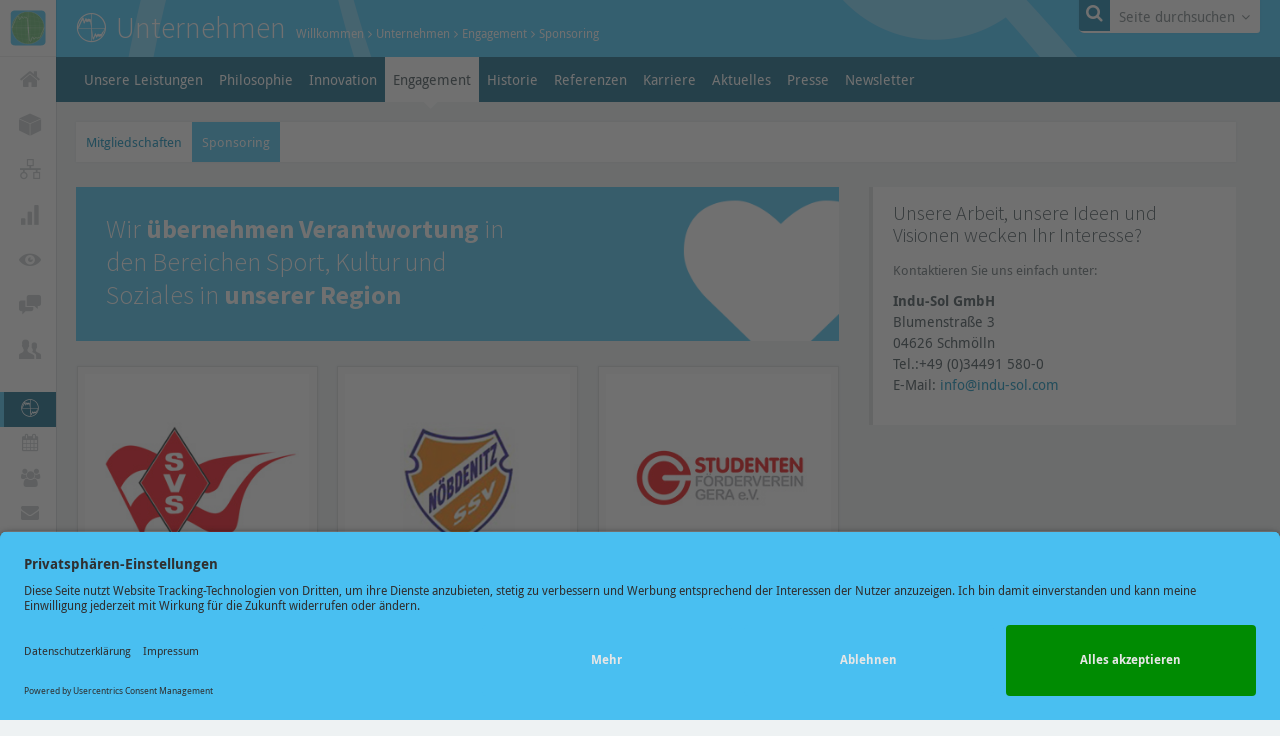

--- FILE ---
content_type: text/html; charset=utf-8
request_url: https://www.indu-sol.com/unternehmen/engagement/sponsoring/
body_size: 7339
content:
<!DOCTYPE html>
<!--[if lt IE 7 ]><html class="no-js lt-ie9 lt-ie8 lt-ie7" lang="de"><![endif]-->
<!--[if IE 7 ]><html class="no-js lt-ie9 lt-ie8" lang="de"><![endif]-->
<!--[if IE 8 ]><html class="no-js lt-ie9" lang="de"><![endif]-->
<!--[if gt IE 8]><!--><html class="no-js" lang="de"><!--<![endif]-->
<head>
<script id="usercentrics-cmp" src="https://app.usercentrics.eu/browser-ui/latest/loader.js" data-settings-id="yYWbCug3y" data-language="de" async></script>
<meta http-equiv="X-UA-Compatible" content="IE=edge">

<meta charset="utf-8">
<!-- 
	This website is powered by TYPO3 - inspiring people to share!
	TYPO3 is a free open source Content Management Framework initially created by Kasper Skaarhoj and licensed under GNU/GPL.
	TYPO3 is copyright 1998-2026 of Kasper Skaarhoj. Extensions are copyright of their respective owners.
	Information and contribution at https://typo3.org/
-->

<base href="https://www.indu-sol.com/">
<link rel="shortcut icon" href="/typo3conf/ext/theme/Resources/Public/Images/singleones/favicon.ico" type="image/vnd.microsoft.icon">

<meta name="generator" content="TYPO3 CMS" />
<meta name="viewport" content="width=device-width, initial-scale=1" />
<meta http-equiv="content-language" content="de" />
<meta name="twitter:card" content="summary" />


<link rel="stylesheet" type="text/css" href="/typo3temp/assets/css/0795d8051e.css?1737357976" media="all">
<link rel="stylesheet" type="text/css" href="/typo3conf/ext/theme/Resources/Public/Css/main.css?1748244462" media="screen">
<link rel="stylesheet" type="text/css" href="/typo3conf/ext/theme/Resources/Public/Css/vendor/fancybox.min.css?1748244462" media="screen">
<link rel="stylesheet" type="text/css" href="/typo3conf/ext/theme/Resources/Public/Css/plugins/flick/jquery-ui-1.10.4.custom.css?1748244462" media="screen">
<link rel="stylesheet" type="text/css" href="/typo3conf/ext/solr/Resources/Public/StyleSheets/Frontend/suggest.css?1551081562" media="all">
<link rel="stylesheet" type="text/css" href="/typo3temp/assets/css/68e840aef2.css?1737357976" media="all">






<link rel="apple-touch-icon" href="/typo3conf/ext/theme/Resources/Public/Images/singleones/apple-touch-icon-precomposed.png" /><title>Sponsoring</title>            <script type="text/javascript">
            ;(function() {
            var script = document.createElement('script');
            script.id  = 'e8c313ed-90f6-40ec-b005-9646b89ff819';
            script.type = 'module';
            script.src = 'https://pageimprove.io';
            document.head.appendChild(script);
            })()
            </script>
    <!-- Google Tag Manager -->
    <script type="text/javascript" data-usercentrics="Google Tag Manager">
        // create dataLayer
        window.dataLayer = window.dataLayer || [];
        function gtag() {
            dataLayer.push(arguments);
        }

        // set „denied" as default for both ad and analytics storage, as well as ad_user_data and ad_personalization,
        gtag("consent", "default", {
            ad_user_data: "denied",
            ad_personalization: "denied",
            ad_storage: "denied",
            analytics_storage: "denied",
            wait_for_update: 2000 // milliseconds to wait for update
        });

        // Enable ads data redaction by default [optional]
        gtag("set", "ads_data_redaction", true);
    </script>
    <!-- End Google Tag Manager -->

    <!-- Google tag (gtag.js) -->
    <script type="text/javascript">
        // Google Tag Manager
        (function(w, d, s, l, i) {
            w[l] = w[l] || [];
            w[l].push({
                'gtm.start': new Date().getTime(),
                event: 'gtm.js'
            });
            var f = d.getElementsByTagName(s)[0],
                j = d.createElement(s),
                dl = l != 'dataLayer' ? '&l=' + l : '';
            j.async = true;
            j.src =
                'https://www.googletagmanager.com/gtm.js?id=' + i + dl;
            f.parentNode.insertBefore(j, f);
        })(window, document, 'script', 'dataLayer', 'GTM-TF3G29');
    </script>

    <!-- Google tag (gtag.js) -->
    <script async src="https://www.googletagmanager.com/gtag/js?id=G-TRR19V6WW9"></script>
    <script>
        window.dataLayer = window.dataLayer || [];
        function gtag(){dataLayer.push(arguments);}
        gtag('js', new Date());  gtag('config', 'G-TRR19V6WW9');
    </script>
<link rel="alternate" hreflang="de-DE" href="https://www.indu-sol.com/unternehmen/engagement/sponsoring/"/>
<link rel="alternate" hreflang="en-EN" href="https://www.indu-sol.com/en/company/commitment/sponsoring/"/>
<link rel="alternate" hreflang="x-default" href="https://www.indu-sol.com/unternehmen/engagement/sponsoring/"/>

<link rel="canonical" href="https://www.indu-sol.com/unternehmen/engagement/sponsoring/"/>
</head>
<body class="site-layout-pagets__unterseite language-de">
        <!-- Google Tag Manager (noscript) -->
        <noscript><iframe src="//www.googletagmanager.com/ns.html?id=GTM-TF3G29"
        height="0" width="0" style="display:none;visibility:hidden"></iframe></noscript>
        <!-- End Google Tag Manager (noscript) -->
<section class="content-wrapper">
    <div class="fn-shadow main-nav-shadow"></div>
    <header class="mobile-header">
    <a href="/" class="mobile-brand">Indu-Sol GmbH</a>
    <nav class="mobile-nav" id="fn-mobile-nav" data-href="/mobileMenuAjaxCall"></nav>
    <div class="mobile-nav-language-dropdown">
        <button class="mobile-nav-language-dropdown-button">
            
                
                    
                            <span>DE</span>
                            <svg xmlns="http://www.w3.org/2000/svg" viewBox="0 0 47.5 47.5" id="germany"><defs><clipPath id="a"><path d="M0 38h38V0H0v38Z"></path></clipPath></defs><g clip-path="url(#a)" transform="matrix(1.25 0 0 -1.25 0 47.5)"><path fill="#ffcc4d" d="M1 24V10a4 4 0 0 1 4-4h28a4 4 0 0 1 4 4v14H1Z"></path><path fill="#dd2e44" d="M37 14H1v10h36V14Z"></path><path fill="#292f33" d="M33 32H5a4 4 0 0 1-4-4v-4h36v4a4 4 0 0 1-4 4"></path></g></svg>
                        
                
            
                
            
                
            
        </button>
        <ul class="mobile-nav-language-dropdown-list">
            
                
                        <li>
                            
                                    <a href="/unternehmen/engagement/sponsoring/">
                                        <svg xmlns="http://www.w3.org/2000/svg" viewBox="0 0 47.5 47.5" id="germany"><defs><clipPath id="a"><path d="M0 38h38V0H0v38Z"></path></clipPath></defs><g clip-path="url(#a)" transform="matrix(1.25 0 0 -1.25 0 47.5)"><path fill="#ffcc4d" d="M1 24V10a4 4 0 0 1 4-4h28a4 4 0 0 1 4 4v14H1Z"></path><path fill="#dd2e44" d="M37 14H1v10h36V14Z"></path><path fill="#292f33" d="M33 32H5a4 4 0 0 1-4-4v-4h36v4a4 4 0 0 1-4 4"></path></g></svg>
                                        <span>Deutsch</span>
                                    </a>
                                
                        </li>
                    
            
                
                        <li>
                            
                                    <a href="/en/company/commitment/sponsoring/">
                                        <svg xmlns="http://www.w3.org/2000/svg" viewBox="0 0 47.5 47.5" id="united"><defs><clipPath id="a"><path d="M0 38h38V0H0v38Z"></path></clipPath></defs><path fill="#269" d="M1.25 12.575v4.926h7.035L1.25 12.575ZM7.08 40H17.5v-7.296L7.08 40ZM30 32.705V40h10.419L30 32.705ZM1.25 30v4.926L8.287 30H1.25ZM40.421 7.5H30v7.296L40.421 7.5ZM46.25 34.928V30h-7.039l7.039 4.928ZM46.25 17.5v-4.926L39.214 17.5h7.036ZM17.5 7.5H7.08l10.42 7.296V7.5Z"></path><g clip-path="url(#a)" transform="matrix(1.25 0 0 -1.25 0 47.5)"><path fill="#dd2e44" d="m26.14 14 9.712-6.801c.471.48.808 1.082.99 1.749L29.627 14H26.14ZM14 14h-2.141L2.148 7.2a3.991 3.991 0 0 1 1.938-1.085L14 13.057V14ZM24 24h2.141l9.711 6.8a3.993 3.993 0 0 1-1.937 1.085L24 24.943V24ZM11.859 24l-9.711 6.8a3.994 3.994 0 0 1-.991-1.749L8.372 24h3.487Z"></path><path fill="#eee" d="M37 16H22V6h2v5.836L32.335 6H33a3.99 3.99 0 0 1 2.852 1.199L26.14 14h3.487l7.215-5.052c.093.337.158.686.158 1.052v.058L31.369 14H37v2ZM1 16v-2h5.63L1 10.059V10c0-1.091.439-2.078 1.148-2.8l9.711 6.8H14v-.943L4.086 6.115C4.38 6.046 4.684 6 5 6h.664L14 11.837V6h2v10H1ZM37 28a3.983 3.983 0 0 1-1.148 2.8L26.141 24H24v.943l9.915 6.942A4.001 4.001 0 0 1 33 32h-.663L24 26.163V32h-2V22h15v2h-5.629L37 27.941V28ZM14 32v-5.837L5.664 32H5a3.985 3.985 0 0 1-2.852-1.2l9.711-6.8H8.372l-7.215 5.051A3.968 3.968 0 0 1 1 28v-.059L6.628 24H1v-2h15v10h-2z"></path><path fill="#dd2e44" d="M22 22v10h-6V22H1v-6h15V6h6v10h15v6H22z"></path></g></svg>
                                        <span>
                                        Englisch
                                    </span>
                                    </a>
                                
                        </li>
                    
            
                
                        <li>
                            
                                    <a href="https://www.indu-sol.com.cn/">
                                        <svg xmlns="http://www.w3.org/2000/svg" viewBox="0 0 47.5 47.5" id="china"><defs><clipPath id="a"><path d="M0 38h38V0H0v38Z"></path></clipPath></defs><g clip-path="url(#a)" transform="matrix(1.25 0 0 -1.25 0 47.5)"><path fill="#dd2e44" d="M37 10a4 4 0 0 0-4-4H5a4 4 0 0 0-4 4v18a4 4 0 0 0 4 4h28a4 4 0 0 0 4-4V10Z"></path><path fill="#ffd983" d="m8 26.049.929-2.67 2.826-.059-2.253-1.708.819-2.706L8 20.521l-2.321-1.615.819 2.706-2.253 1.708 2.826.059.929 2.67ZM14 29.472l.34-.688.759-.11-.549-.536.129-.756-.679.357-.679-.357.13.756-.55.536.76.11.339.688ZM16 25.472l.34-.688.759-.11-.549-.536.129-.756-.679.357-.679-.357.13.756-.55.536.76.11.339.688ZM16 21.472l.34-.688.759-.11-.549-.536.129-.756-.679.357-.679-.357.13.756-.55.536.76.11.339.688ZM14 17.473l.34-.688.759-.111-.549-.535.129-.757-.679.357-.679-.357.13.757-.55.535.76.111.339.688Z"></path></g></svg>
                                        <span>
                                        Chinesisch
                                    </span>
                                    </a>
                                
                        </li>
                    
            
        </ul>
    </div>
</header><!-- END OF .mobile-header -->





    <aside class="sidebar">
            <section class="sidebar-inner">
                <nav class="main-nav">
                    <ul class="cf"><li><a href="/" class="brand">Indu-Sol GmbH</a></li><li class="top"><a href="/" title="Willkommen" data-href="/menuAjaxCall?page=1&cHash=cdc934cc19e9276852e252dd6e95936b"><i class="fa fa-home"></i><em>Willkommen</em></a></li><li class="top fn-shadow-show"><a href="/produkte/ueberblick/" title="Produkte" data-href="/menuAjaxCall?page=7&cHash=355986b2b742ff66d6aaf0b4c720b710"><i class="fa fa-indusol-product"></i><em>Produkte</em></a><div class="main-nav-slider">
                                    <div class="main-nav-slider-inner">
                                        <div class="main-nav-slider-loading">Loading...</div>
                                    </div>
                                </div>
                            </li><li class="top fn-shadow-show"><a href="/konzeption/netzwerkplanung/" title="Konzeption" data-href="/menuAjaxCall?page=1971&cHash=a6d67b03f68feab90846f552a0889bf1"><i class="fa fa-indusol-network-plan"></i><em>Konzeption</em></a><div class="main-nav-slider">
                                    <div class="main-nav-slider-inner">
                                        <div class="main-nav-slider-loading">Loading...</div>
                                    </div>
                                </div>
                            </li><li class="top fn-shadow-show"><a href="/diagnose/ueberblick/" title="Diagnose" data-href="/menuAjaxCall?page=8&cHash=9dbf87c44ee8f6330120840e8587ede1"><i class="fa fa-indusol-gauge"></i><em>Diagnose</em></a><div class="main-nav-slider">
                                    <div class="main-nav-slider-inner">
                                        <div class="main-nav-slider-loading">Loading...</div>
                                    </div>
                                </div>
                            </li><li class="top fn-shadow-show"><a href="/permanente-netzwerkueberwachung/" title="Überwachung" data-href="/menuAjaxCall?page=9&cHash=87336665869c96093850008a6bc2b925"><i class="fa fa-indusol-eye"></i><em>Überwachung</em></a><div class="main-nav-slider">
                                    <div class="main-nav-slider-inner">
                                        <div class="main-nav-slider-loading">Loading...</div>
                                    </div>
                                </div>
                            </li><li class="top fn-shadow-show"><a href="/schulung/ueberblick/" title="Schulung" data-href="/menuAjaxCall?page=11&cHash=0c5b1b4c040f39c9e4610f171341595e"><i class="fa fa-indusol-chat"></i><em>Schulung</em></a><div class="main-nav-slider">
                                    <div class="main-nav-slider-inner">
                                        <div class="main-nav-slider-loading">Loading...</div>
                                    </div>
                                </div>
                            </li><li class="top last fn-shadow-show"><a href="/beratung/ueberblick/" title="Beratung" data-href="/menuAjaxCall?page=10&cHash=eade4fa2d52b7c5c60262dfa3353f621"><i class="fa fa-indusol-users"></i><em>Beratung</em></a><div class="main-nav-slider">
                                    <div class="main-nav-slider-inner">
                                        <div class="main-nav-slider-loading">Loading...</div>
                                    </div>
                                </div>
                            </li><li class="bottom fn-shadow-show"><a href="/unternehmen/unsere-leistungen/" title="Unternehmen" data-href="/menuAjaxCall?page=13&cHash=cd52d12893773ffe10a4044ec590a69b" class="active"><i class="fa fa-indusol-logo"></i><em>Unternehmen</em></a><div class="main-nav-slider">
                                    <div class="main-nav-slider-inner">
                                        <div class="main-nav-slider-loading">Loading...</div>
                                    </div>
                                </div>
                            </li><li class="bottom fn-shadow-show"><a href="/veranstaltungen/ueberblick/" title="Veranstaltungen" data-href="/menuAjaxCall?page=779&cHash=35b11c44afc91bc868430a391c4ec2f4"><i class="fa fa-calendar"></i><em>Veranstaltungen</em></a><div class="main-nav-slider">
                                    <div class="main-nav-slider-inner">
                                        <div class="main-nav-slider-loading">Loading...</div>
                                    </div>
                                </div>
                            </li><li class="bottom fn-shadow-show"><a href="/support/ueberblick/" title="Support" data-href="/menuAjaxCall?page=14&cHash=405e9a31f4854b1149ebb06d30ddf4be"><i class="fa fa-users"></i><em>Support</em></a><div class="main-nav-slider">
                                    <div class="main-nav-slider-inner">
                                        <div class="main-nav-slider-loading">Loading...</div>
                                    </div>
                                </div>
                            </li><li class="bottom fn-shadow-show"><a href="/kontakt/ansprechpartner/hauptsitz/" title="Kontakt" data-href="/menuAjaxCall?page=15&cHash=29235be1835b7601143c200045bafe52"><i class="fa fa-envelope"></i><em>Kontakt</em></a><div class="main-nav-slider">
                                    <div class="main-nav-slider-inner">
                                        <div class="main-nav-slider-loading">Loading...</div>
                                    </div>
                                </div>
                            </li><li><ul class="cf social-media-icons"><li><a href="https://www.youtube.com/user/InduSolGmbH" target="_blank"><i class="fa fa-youtube"></i></a></li><li><a href="https://www.linkedin.com/company/indu-sol/" target="_blank"><i class="fa fa-linkedin"></i></a></li></ul><ul class="cf choose-language">
            <li>
                <a href="#" class="current-language">
                    <span class="language-image"></span>
                    Sprache
                    <span>Deutsch</span>
                    <i class="fa fa-plus"></i>
                </a>
                <div class="cl-dropdown">
                    <ul class="cf"><li><a href="/unternehmen/engagement/sponsoring/" class="active">Deutsch</a></li><li><a href="/en/company/commitment/sponsoring/">English</a></li><li>
                            <a href="https://www.indu-sol.com.cn/">Chinesisch</a>
                        </li>
                    </ul>
                </div>
            </li>
        </ul></li></ul>
                </nav>
            </section>
        </aside><!-- END OF .sidebar -->
    <a href="#" class="fn-search-button search-button"><i class="fa fa-search"></i>Seite durchsuchen<i class="fa fa-angle-down"></i></a>
    <section class="fn-search-overlay search-overlay">
        <fieldset>
            <legend>Suche</legend>
            
<div class="tx_solr">
	
	
        <form method="get" class="fn-global-search-form" id="tx-solr-search-form-pi-results" action="/seitensuche/" data-suggest="/seitensuche/tx_solr_suggest" data-suggest-header="Top Treffer" accept-charset="utf-8">
            
            <ul class="cf search-box">
                <li class="search-box-input">
                    
                        <label for="searchfield"><i class="fa fa-search"></i><strong>Indu-Sol</strong> Webseite durchsuchen</label>
                    
                    <input type="text" class="tx-solr-q js-solr-q tx-solr-suggest tx-solr-suggest-focus fn-global-search-field" id="searchfield" name="tx_solr[q]" value="" title="Seite durchsuchen..."/>
                </li>
                <li class="search-box-button">
                    <button type="submit" class="icon btn tx-solr-submit"><i class="fa fa-search"></i></button>
                </li>
            </ul>
        </form>


</div>
        </fieldset>
        <a href="#" class="fn-search-overlay-close close icon btn"><i class="fa fa-times"></i></a>
    </section>
    <section class="cf content">
        <!--TYPO3SEARCH_begin-->
        
    <header class="subsite content-header">
        <section class="cf content-header-inner">
            <p class="h1 hl-icon"><i class="fa fa-indusol-logo"></i>Unternehmen</p>
            <ul class="cf breadcrumb"><li><a href="/" title="Willkommen"><i class="fa fa-angle-right"></i>Willkommen</a></li><li><a href="/unternehmen/unsere-leistungen/" title="Unternehmen"><i class="fa fa-angle-right"></i>Unternehmen</a></li><li><a href="/unternehmen/engagement/mitgliedschaften/" title="Engagement"><i class="fa fa-angle-right"></i>Engagement</a></li><li><a href="/unternehmen/engagement/sponsoring/" title="Sponsoring"><i class="fa fa-angle-right"></i>Sponsoring</a></li></ul>
        </section>
    </header><!-- END OF .content-header -->
    <nav class="main-content-nav"><ul class="cf"><li><a href="/unternehmen/unsere-leistungen/" title="Unsere Leistungen"><i class="fa fa-caret-down"></i>Unsere Leistungen</a></li><li><a href="/unternehmen/philosophie/" title="Philosophie"><i class="fa fa-caret-down"></i>Philosophie</a></li><li><a href="/unternehmen/innovation/" title="Innovation"><i class="fa fa-caret-down"></i>Innovation</a></li><li><a href="/unternehmen/engagement/mitgliedschaften/" title="Engagement" class="active"><i class="fa fa-caret-down"></i>Engagement</a></li><li><a href="/unternehmen/historie/" title="Historie"><i class="fa fa-caret-down"></i>Historie</a></li><li><a href="/unternehmen/referenzen/" title="Referenzen"><i class="fa fa-caret-down"></i>Referenzen</a></li><li><a href="https://jobs.indu-sol.com/" title="Karriere"><i class="fa fa-caret-down"></i>Karriere</a></li><li><a href="/unternehmen/aktuelles/" title="Aktuelles"><i class="fa fa-caret-down"></i>Aktuelles</a></li><li><a href="/unternehmen/presse/pressespiegel/" title="Presse"><i class="fa fa-caret-down"></i>Presse</a></li><li><a href="/unternehmen/newsletter/" title="Newsletter"><i class="fa fa-caret-down"></i>Newsletter</a></li></ul></nav>
    <section class="main-content">
        <section class="main-content-inner">
            <nav class="main-content-inner-nav"><ul class="cf"><li><a href="/unternehmen/engagement/mitgliedschaften/" title="Mitgliedschaften">Mitgliedschaften</a></li><li><a href="/unternehmen/engagement/sponsoring/" title="Sponsoring" class="active">Sponsoring</a></li></ul></nav>
            
                
                    <section class="cf row">
    
    
        <section class="grid-8">
            
<a id="c2029"></a><article class="intro-teaser"><h2>Wir <span class="bold">übernehmen Verantwortung </span>in den Bereichen Sport, Kultur und Soziales in <span class="bold">unserer Region</span></h2><img alt="Unser Engagement" src="/fileadmin/user_upload/kopfbereich-bilder/herz.png""></article>

<section class="cf row">
    <section class="grid-4">
        
<a id="c5757"></a><a
            href="https://www.sgschmoelln.de/"
            class="border-grow image-link"
            title="Sportverein Schmölln 1913 e.V."
             rel="external"><em></em><i class="fa fa-plus"></i><img src="/fileadmin/user_upload/inhaltsbilder/unternehmen/engagement/sponsoring/sv-schmoelln.jpg" alt="Sportverein Schmölln 1913 e.V."><span>Sportverein Schmölln 1913 e.V.</span></a>


    </section>
    <section class="grid-4">
        
<a id="c5755"></a><a
            href="http://www.ssv-noebdenitz.de"
            class="border-grow image-link"
            title="SSV Traktor Nöbdenitz e.V."
             rel="external"><em></em><i class="fa fa-plus"></i><img src="/fileadmin/user_upload/inhaltsbilder/unternehmen/engagement/sponsoring/ssv_traktor_noebdenitz.jpg" alt="SSV Traktor Nöbdenitz e.V."><span>SSV Traktor Nöbdenitz e.V.</span></a>


    </section>
    <section class="grid-4">
        
<a id="c5754"></a><a
            href="http://www.studenten-gera.de/"
            class="border-grow image-link"
            title="Studentenförderverein Gera e.V."
             rel="external"><em></em><i class="fa fa-plus"></i><img src="/fileadmin/user_upload/inhaltsbilder/unternehmen/engagement/sponsoring/StFV-Logo_neu.jpg" alt="Studentenförderverein Gera e.V."><span>Studentenförderverein Gera e.V.</span></a>


    </section>
</section><section class="cf row">
    <section class="grid-4">
        
<a id="c5742"></a><a
            href="http://www.schoenes-schmoelln.de/"
            class="border-grow image-link"
            title="Heimatverein Schmölln"
             rel="external"><em></em><i class="fa fa-plus"></i><img src="/fileadmin/user_upload/inhaltsbilder/unternehmen/engagement/sponsoring/logo_heimatverein-schmoelln.JPG" alt="Heimatverein Schmölln"><span>Heimatverein Schmölln</span></a>


    </section>
    <section class="grid-4">
        
<a id="c5768"></a><a
            href="http://www.blindenwerkstaette.de/"
            class="border-grow image-link"
            title="Blinden-Handwerker-Fürsorge Gotha/Thüringen GmbH"
             rel="external"><em></em><i class="fa fa-plus"></i><img src="/fileadmin/user_upload/inhaltsbilder/unternehmen/engagement/sponsoring/gotha_is_260px.jpg" alt="Blinden-Handwerker-Fürsorge Gotha/Thüringen GmbH"><span>Blinden-Handwerker-Fürsorge Gotha</span></a>


    </section>
    <section class="grid-4">
        
<a id="c82251"></a><a
            href="https://tcschmölln.de/"
            class="border-grow image-link"
            title="Tennisclub Sommeritz"
             rel="external"><em></em><i class="fa fa-plus"></i><img src="/fileadmin/user_upload/inhaltsbilder/unternehmen/engagement/sponsoring/TCSchmoelln_logo.png" alt="Sponsoring Indu-Sol Tennisclub Sommeritz"><span>Tennisclub Schmölln e.V. in Sommeritz</span></a>


    </section>
</section>
        </section>
        <section class="grid-4">
            
<a id="c18186"></a><section class="cf box-shadow blue"><a id="c780"></a><header><h3 class="">
				Unsere Arbeit, unsere Ideen und Visionen wecken Ihr Interesse?
			</h3></header><p class="small-margin-bottom small">Kontaktieren Sie uns einfach unter:</p><p class="small-margin-bottom"><strong>Indu-Sol GmbH</strong><br> Blumenstraße 3<br> 04626 Schmölln<br> Tel.:+49 (0)34491 580-0<br> E-Mail: <a href="/cdn-cgi/l/email-protection#bdd4d3dbd2fdd4d3d9c890ced2d193ded2d0"><span class="__cf_email__" data-cfemail="e48d8a828ba48d8a8091c9978b88ca878b89">[email&#160;protected]</span></a></p></section>


        </section>
    
    
    
    
</section>
                
            
        </section><!-- END OF .main-content-inner -->
    </section><!-- END OF .main-content -->

        <!--TYPO3SEARCH_end-->
    </section>
    <div class="pusher">Push it... :)</div>
</section>
<footer class="cf site-footer">
    &copy; 2026 Indu-Sol GmbH
    |
    <a href="/impressum/" title="Impressum">Impressum</a>&nbsp;&#124;&nbsp;<a href="/kontakt/ansprechpartner/hauptsitz/" title="Kontakt">Kontakt</a>&nbsp;&#124;&nbsp;<a href="/datenschutz/" title="Datenschutz">Datenschutz</a>&nbsp;&#124;&nbsp;<a href="https://jobs.indu-sol.com/" title="Jobs">Jobs</a>&nbsp;&#124;&nbsp;<a href="https://indu-sol.com/fileadmin/user_upload/pdf-dokumente/avb-aeb/AEBs.pdf" target="_blank" title="AEB">AEB</a>&nbsp;&#124;&nbsp;<a href="https://indu-sol.com/fileadmin/user_upload/pdf-dokumente/avb-aeb/AVBs.pdf" target="_blank" title="AVB">AVB</a>&nbsp;&#124;&nbsp;<a href="https://www.indu-sol.com/fileadmin/user_upload/inhaltsbilder/unternehmen/zertifikate-auszeichnungen/Z250519_9001_de.pdf" title="DIN EN ISO 9001:2015">DIN EN ISO 9001:2015</a>
    <ul class="cf footer-language-chooser">
            <li>Sprache:</li><li><a href="/unternehmen/engagement/sponsoring/" class="active">Deutsch</a></li><li><a href="/en/company/commitment/sponsoring/">English</a></li><li>
                <a href="https://www.indu-sol.com.cn/">Chinesisch</a>
            </li>
        </ul>
    <ul class="cf social-media-icons"><li><a href="https://www.youtube.com/user/InduSolGmbH" target="_blank"><i class="fa fa-youtube"></i></a></li><li><a href="https://www.linkedin.com/company/indu-sol/" target="_blank"><i class="fa fa-linkedin"></i></a></li></ul>
</footer>

    <map name="m_deutschland" id="m_deutschland">
        <area shape="poly"
              coords="110,75,71,4,275,4,316,208,318,235,309,247,226,276,210,266,190,270,188,263,177,262,167,263,147,252,152,237,149,229,160,222,176,216,176,206,174,191,181,181,178,174,177,162,179,149,175,144,188,134,194,120,177,117,171,108,162,100,166,93,162,87,150,86,133,90,124,74,107,72"
              href="">
        <area shape="poly"
              coords="108,74,67,47,1,101,3,220,18,216,29,219,37,214,51,216,60,208,70,206,72,220,83,223,91,221,92,227,86,229,85,239,75,241,77,259,85,269,102,264,111,259,116,259,121,267,139,253,148,253,151,237,149,229,174,217,174,204,175,192,178,181,177,170,178,156,174,145,190,131,192,121,178,118,163,102,164,94,159,89,148,88,134,93,125,78,116,75,108,75"
              href="">
        <area shape="poly"
              coords="0,225,2,419,96,421,111,413,108,401,114,404,119,396,120,389,132,379,132,370,146,361,156,361,152,349,148,342,148,330,139,322,128,321,120,289,124,277,123,266,112,259,86,267,78,260,75,239,83,239,88,230,92,224,73,221,71,209,59,210,53,218,40,214,27,220,19,216,1,223"
              href="">
        <area shape="poly"
              coords="307,285,287,430,153,433,109,431,114,412,108,401,116,404,121,390,134,383,134,371,144,364,157,362,158,355,150,341,148,329,139,324,130,322,122,291,126,277,124,265,139,254,150,254,164,262,189,263,192,268,212,266,221,275,233,281"
              href="">
    </map>

<script data-cfasync="false" src="/cdn-cgi/scripts/5c5dd728/cloudflare-static/email-decode.min.js"></script><script src="/typo3conf/ext/theme/Resources/Public/JavaScript/vendor/jquery-1.10.2.min.js?1748244462" type="text/javascript"></script>
<script src="/typo3conf/ext/theme/Resources/Public/JavaScript/vendor/jquery-migrate-1.2.1.js?1748244462" type="text/javascript"></script>
<script src="/typo3conf/ext/theme/Resources/Public/JavaScript/blur.js?1748244462" type="text/javascript"></script>
<script src="/typo3conf/ext/theme/Resources/Public/JavaScript/jquery.fancybox.pack.js?1748244462" type="text/javascript"></script>
<script src="/typo3conf/ext/theme/Resources/Public/JavaScript/jquery.fancybox-media.js?1748244462" type="text/javascript"></script>
<script src="/typo3conf/ext/theme/Resources/Public/JavaScript/jquery.fancybox-thumbs.js?1748244462" type="text/javascript"></script>
<script src="/typo3conf/ext/theme/Resources/Public/JavaScript/vendor/fancybox.min.js?1748244462" type="text/javascript"></script>
<script src="/typo3conf/ext/theme/Resources/Public/JavaScript/jquery.tooltipster.min.js?1748244462" type="text/javascript"></script>
<script src="/typo3conf/ext/theme/Resources/Public/JavaScript/jquery.sticky-kit.min.js?1748244462" type="text/javascript"></script>
<script src="/typo3conf/ext/theme/Resources/Public/JavaScript/jquery.icheck.min.js?1748244462" type="text/javascript"></script>
<script src="/typo3conf/ext/theme/Resources/Public/JavaScript/jquery.autosize-min.js?1748244462" type="text/javascript"></script>
<script src="/typo3conf/ext/theme/Resources/Public/JavaScript/jquery.isotope.min.js?1748244462" type="text/javascript"></script>
<script src="/typo3conf/ext/theme/Resources/Public/JavaScript/jquery.customscroll.js?1748244462" type="text/javascript"></script>
<script src="/typo3conf/ext/theme/Resources/Public/JavaScript/jquery.parallax-1.1.3.js?1748244462" type="text/javascript"></script>
<script src="/typo3conf/ext/theme/Resources/Public/JavaScript/plugins.js?1748244462" type="text/javascript"></script>
<script src="/typo3conf/ext/theme/Resources/Public/JavaScript/main.js?1748244462" type="text/javascript"></script>
<script src="/typo3conf/ext/theme/Resources/Public/JavaScript/tabs.js?1748244462" type="text/javascript"></script>
<script src="/typo3conf/ext/theme/Resources/Public/JavaScript/jquery.nmPreloader.js?1748244462" type="text/javascript"></script>
<script src="/typo3conf/ext/theme/Resources/Public/JavaScript/jquery.nmSlider.js?1748244462" type="text/javascript"></script>
<script src="/typo3conf/ext/theme/Resources/Public/JavaScript/jquery.ddslick.min.js?1748244462" type="text/javascript"></script>
<script src="/typo3conf/ext/theme/Resources/Public/JavaScript/jquery.accordion.js?1748244462" type="text/javascript"></script>
<script src="/typo3conf/ext/theme/Resources/Public/JavaScript/jquery.easing.1.3.js?1748244462" type="text/javascript"></script>
<script src="/typo3conf/ext/theme/Resources/Public/JavaScript/jquery.slicknav.min.js?1748244462" type="text/javascript"></script>
<script src="/typo3conf/ext/theme/Resources/Public/JavaScript/jquery.mobiledetector.js?1748244462" type="text/javascript"></script>
<script src="/typo3conf/ext/theme/Resources/Public/JavaScript/jquery-ui-1.10.4.custom.min.js?1748244462" type="text/javascript"></script>
<script src="/typo3conf/ext/theme/Resources/Public/JavaScript/EventEmitter.js?1748244462" type="text/javascript"></script>
<script src="/typo3conf/ext/theme/Resources/Public/JavaScript/eventie.js?1748244462" type="text/javascript"></script>
<script src="/typo3conf/ext/theme/Resources/Public/JavaScript/imagesloaded.js?1748244462" type="text/javascript"></script>
<script src="/typo3conf/ext/theme/Resources/Public/JavaScript/jquery.rwdImageMaps.min.js?1748244462" type="text/javascript"></script>
<script src="/typo3conf/ext/theme/Resources/Public/JavaScript/LandingpageMenu.js?1748244462" type="text/javascript"></script>
<script src="/typo3conf/ext/solr/Resources/Public/JavaScript/JQuery/jquery.autocomplete.min.js?1551081562" type="text/javascript"></script>
<script src="/typo3conf/ext/solr/Resources/Public/JavaScript/suggest_controller.js?1551081562" type="text/javascript"></script>


<script defer src="https://static.cloudflareinsights.com/beacon.min.js/vcd15cbe7772f49c399c6a5babf22c1241717689176015" integrity="sha512-ZpsOmlRQV6y907TI0dKBHq9Md29nnaEIPlkf84rnaERnq6zvWvPUqr2ft8M1aS28oN72PdrCzSjY4U6VaAw1EQ==" data-cf-beacon='{"version":"2024.11.0","token":"8510d5e44e4e43f19558d5af96ed948b","server_timing":{"name":{"cfCacheStatus":true,"cfEdge":true,"cfExtPri":true,"cfL4":true,"cfOrigin":true,"cfSpeedBrain":true},"location_startswith":null}}' crossorigin="anonymous"></script>
</body>
</html>

--- FILE ---
content_type: text/html; charset=utf-8
request_url: https://www.indu-sol.com/mobileMenuAjaxCall
body_size: 2520
content:
<ul class="cf"><li><a href="/" title="Willkommen">Willkommen</a></li><li><a href="/produkte/ueberblick/" title="Produkte">Produkte</a><ul><li><a href="/produkte/ueberblick/" title="Überblick">Überblick</a></li><li><a href="/produkte/neuheiten/" title="Neuheiten">Neuheiten</a></li><li><a href="/produkte/profibus/uebersicht/" title="PROFIBUS">PROFIBUS</a><ul><li><a href="/produkte/profibus/uebersicht/" title="Übersicht">Übersicht</a></li><li><a href="/produkte/profibus/diagnose/" title="Diagnose">Diagnose</a></li><li><a href="/produkte/profibus/ueberwachung/" title="Überwachung">Überwachung</a></li><li><a href="/produkte/profibus/inbloxr/modularer-repeater-inbloxr/" title="INBLOX®">INBLOX<sup>®</sup></a></li><li><a href="/produkte/profibus/infrastrukturkomponenten/" title="Infrastrukturkomponenten">Infrastrukturkomponenten</a></li><li><a href="/produkte/profibus/software/" title="Software">Software</a></li><li><a href="/produkte/profibus/zubehoer/" title="Zubehör">Zubehör</a></li></ul></li><li><a href="/produkte/profinet/uebersicht/" title="PROFINET">PROFINET</a><ul><li><a href="/produkte/profinet/uebersicht/" title="Übersicht">Übersicht</a></li><li><a href="/produkte/profinet/diagnose/" title="Diagnose">Diagnose</a></li><li><a href="/produkte/profinet/ueberwachung/" title="Überwachung">Überwachung</a></li><li><a href="/produkte/promesh-profinet-switches/" title="PROmesh Switches">PROmesh Switches</a></li><li><a href="/produkte/profinet/infrastrukturkomponenten/" title="Infrastrukturkomponenten">Infrastrukturkomponenten</a></li><li><a href="/produkte/profinet/software/" title="Software">Software</a></li></ul></li><li><a href="/produkte/industrial-ethernet/uebersicht/" title="Industrial Ethernet">Industrial Ethernet</a><ul><li><a href="/produkte/industrial-ethernet/uebersicht/" title="Übersicht">Übersicht</a></li><li><a href="/produkte/industrial-ethernet/diagnose/" title="Diagnose">Diagnose</a></li><li><a href="/produkte/industrial-ethernet/ueberwachung/" title="Überwachung">Überwachung</a></li><li><a href="/industrial-ethernet/switch-promesh/" title="PROmesh Switches">PROmesh Switches</a></li><li><a href="/produkte/industrial-ethernet/infrastrukturkomponenten/" title="Infrastrukturkomponenten">Infrastrukturkomponenten</a></li><li><a href="/produkte/industrial-ethernet/software/" title="Software">Software</a></li><li><a href="/produkte/industrial-ethernet/zubehoer/abisolierwerkzeug/" title="Zubehör">Zubehör</a></li></ul></li><li><a href="/produkte/ethernetip/diagnose/" title="EtherNet/IP">EtherNet/IP</a><ul><li><a href="/produkte/ethernetip/diagnose/" title="Diagnose">Diagnose</a></li><li><a href="/produkte/ethernetip/ueberwachung/" title="Überwachung">Überwachung</a></li></ul></li><li><a href="/produkte/can-canopen/diagnose/" title="CAN / CANopen">CAN / CANopen</a><ul><li><a href="/produkte/can-canopen/diagnose/" title="Diagnose">Diagnose</a></li><li><a href="/produkte/can-canopen/ueberwachung/" title="Überwachung">Überwachung</a></li><li><a href="/produkte/can-canopen/infrastrukturkomponenten/" title="Infrastrukturkomponenten">Infrastrukturkomponenten</a></li><li><a href="/produkte/can-canopen/zubehoer/mobile-stromversorgung-most-ii/" title="Zubehör">Zubehör</a></li></ul></li><li><a href="/produkte/as-interface/diagnose/" title="AS-Interface">AS-Interface</a><ul><li><a href="/produkte/as-interface/diagnose/" title="Diagnose">Diagnose</a></li><li><a href="/produkte/as-interface/ueberwachung/" title="Überwachung">Überwachung</a></li><li><a href="/produkte/as-interface/infrastrukturkomponenten/" title="Infrastrukturkomponenten">Infrastrukturkomponenten</a></li><li><a href="/produkte/as-interface/software/promanager-nt/" title="Software">Software</a></li></ul></li><li><a href="/produkte/emv/diagnose/" title="EMV">EMV</a><ul><li><a href="/produkte/emv/diagnose/" title="Diagnose">Diagnose</a></li><li><a href="/produkte/emv/ueberwachung/" title="Überwachung">Überwachung</a></li><li><a href="/produkte/emv/infrastrukturkomponenten/" title="Infrastrukturkomponenten">Infrastrukturkomponenten</a></li><li><a href="/produkte/emv/software/promanager-nt/" title="Software">Software</a></li></ul></li><li><a href="/produkte/safetybus-p/diagnose/" title="SafetyBus p">SafetyBus p</a><ul><li><a href="/produkte/safetybus-p/diagnose/" title="Diagnose">Diagnose</a></li><li><a href="/produkte/safetybus-p/zubehoer/mobile-stromversorgung-most-ii/" title="Zubehör">Zubehör</a></li></ul></li><li><a href="/produkte/wireless/infrastrukturkomponenten/bluambasr/" title="Wireless">Wireless</a><ul><li><a href="/produkte/wireless/infrastrukturkomponenten/bluambasr/" title="Infrastrukturkomponenten">Infrastrukturkomponenten</a></li></ul></li><li><a href="/produkte/security/ueberwachung/profinet-inspektorr-nt/" title="Security">Security</a><ul><li><a href="/produkte/security/ueberwachung/profinet-inspektorr-nt/" title="Überwachung">Überwachung</a></li></ul></li></ul></li><li><a href="/konzeption/netzwerkplanung/" title="Konzeption">Konzeption</a><ul><li><a href="/konzeption/netzwerkplanung/" title="Netzwerkplanung">Netzwerkplanung</a><ul><li><a href="/netzwerkkonzeption/digitalisierung-shopfloor/" title="Digitalisierungsprojekte auf Shopfloor-Ebene">Digitalisierungsprojekte auf Shopfloor-Ebene</a></li><li><a href="/konzeption/netzwerkplanung/netzwerke-im-wandel/" title="Erklärvideo: Netzwerke im Wandel">Erklärvideo: Netzwerke im Wandel</a></li></ul></li><li><a href="/netzwerkkonzeption/netzwerkservice/" title="Netzwerkservice">Netzwerkservice</a></li></ul></li><li><a href="/diagnose/ueberblick/" title="Diagnose">Diagnose</a><ul><li><a href="/diagnose/ueberblick/" title="Überblick">Überblick</a></li><li><a href="/diagnose/profibus/produkte/" title="PROFIBUS">PROFIBUS</a><ul><li><a href="/diagnose/profibus/produkte/" title="Produkte">Produkte</a></li><li><a href="/diagnose/profibus/dienstleistungen/" title="Dienstleistungen">Dienstleistungen</a></li><li><a href="/serviceeinsatz-anfragen/profibus/" title="Anfrage Service-Einsatz">Anfrage Service-Einsatz</a></li><li><a href="/diagnose/profibus/notfalldienst/" title="Notfalldienst">Notfalldienst</a></li></ul></li><li><a href="/diagnose/profinet/produkte/" title="PROFINET">PROFINET</a><ul><li><a href="/diagnose/profinet/produkte/" title="Produkte">Produkte</a></li><li><a href="/diagnose/profinet/dienstleistungen/" title="Dienstleistungen">Dienstleistungen</a></li><li><a href="/serviceeinsatz-anfragen/profinet/" title="Anfrage Service-Einsatz">Anfrage Service-Einsatz</a></li><li><a href="/diagnose/profinet/notfalldienst/" title="Notfalldienst">Notfalldienst</a></li></ul></li><li><a href="/diagnose/industrial-ethernet/produkte/" title="Industrial Ethernet">Industrial Ethernet</a><ul><li><a href="/diagnose/industrial-ethernet/produkte/" title="Produkte">Produkte</a></li><li><a href="/diagnose/industrial-ethernet/dienstleistungen/" title="Dienstleistungen">Dienstleistungen</a></li><li><a href="/serviceeinsatz-anfragen/ethernet/" title="Anfrage Service-Einsatz">Anfrage Service-Einsatz</a></li><li><a href="/diagnose/industrial-ethernet/notfalldienst/" title="Notfalldienst">Notfalldienst</a></li></ul></li><li><a href="/diagnose/can-canopen/produkte/" title="CAN / CANopen">CAN / CANopen</a><ul><li><a href="/diagnose/can-canopen/produkte/" title="Produkte">Produkte</a></li><li><a href="/diagnose/can-canopen/dienstleistungen/" title="Dienstleistungen">Dienstleistungen</a></li><li><a href="/serviceeinsatz-anfragen/can/" title="Anfrage Service-Einsatz">Anfrage Service-Einsatz</a></li><li><a href="/diagnose/can-canopen/notfalldienst/" title="Notfalldienst">Notfalldienst</a></li></ul></li><li><a href="/diagnose/safetybus-p/produkte/" title="SafetyBus p">SafetyBus p</a><ul><li><a href="/diagnose/safetybus-p/produkte/" title="Produkte">Produkte</a></li><li><a href="/diagnose/safetybus-p/dienstleistungen/" title="Dienstleistungen">Dienstleistungen</a></li><li><a href="/serviceeinsatz-anfragen/safetybus/" title="Anfrage Service-Einsatz">Anfrage Service-Einsatz</a></li><li><a href="/diagnose/safetybus-p/notfalldienst/" title="Notfalldienst">Notfalldienst</a></li></ul></li><li><a href="/diagnose/as-interface/produkte/" title="AS-Interface">AS-Interface</a><ul><li><a href="/diagnose/as-interface/produkte/" title="Produkte">Produkte</a></li><li><a href="/diagnose/as-interface/dienstleistungen/" title="Dienstleistungen">Dienstleistungen</a></li><li><a href="/serviceeinsatz-anfragen/asi/" title="Anfrage Service-Einsatz">Anfrage Service-Einsatz</a></li><li><a href="/diagnose/as-interface/notfalldienst/" title="Notfalldienst">Notfalldienst</a></li></ul></li><li><a href="/diagnose/interbus/dienstleistungen/" title="Interbus">Interbus</a><ul><li><a href="/diagnose/interbus/dienstleistungen/" title="Dienstleistungen">Dienstleistungen</a></li><li><a href="/serviceeinsatz-anfragen/interbus/" title="Anfrage Service-Einsatz">Anfrage Service-Einsatz</a></li><li><a href="/diagnose/interbus/notfalldienst/" title="Notfalldienst">Notfalldienst</a></li></ul></li><li><a href="/diagnose/emv/versteckte-stoerquellen-erkennen/" title="EMV">EMV</a><ul><li><a href="/diagnose/emv/versteckte-stoerquellen-erkennen/" title="EMV: Analyse-Tools für einen besseren Potentialausgleich">EMV: Analyse-Tools für einen besseren Potentialausgleich</a></li><li><a href="/diagnose/emv/produkte/" title="Produkte">Produkte</a></li><li><a href="/diagnose/emv/dienstleistungen/" title="Dienstleistungen">Dienstleistungen</a></li><li><a href="/serviceeinsatz-anfragen/emv/" title="Anfrage Service-Einsatz">Anfrage Service-Einsatz</a></li><li><a href="/diagnose/emv/notfalldienst/" title="Notfalldienst">Notfalldienst</a></li></ul></li><li><a href="/diagnose/wireless/dienstleistungen/" title="Wireless">Wireless</a><ul><li><a href="/diagnose/wireless/dienstleistungen/" title="Dienstleistungen">Dienstleistungen</a></li><li><a href="/serviceeinsatz-anfragen/wireless/" title="Anfrage Service-Einsatz">Anfrage Service-Einsatz</a></li><li><a href="/diagnose/wireless/notfalldienst/" title="Notfalldienst">Notfalldienst</a></li></ul></li></ul></li><li><a href="/permanente-netzwerkueberwachung/" title="Überwachung">Überwachung</a><ul><li><a href="/permanente-netzwerkueberwachung/" title="Überblick">Überblick</a></li><li><a href="/ueberwachung/profibus/loesung/" title="PROFIBUS">PROFIBUS</a><ul><li><a href="/ueberwachung/profibus/loesung/" title="Lösung">Lösung</a></li><li><a href="/ueberwachung/profibus/dienstleistungen/" title="Dienstleistungen">Dienstleistungen</a></li></ul></li><li><a href="/ueberwachung/profinet/loesung/" title="PROFINET">PROFINET</a><ul><li><a href="/ueberwachung/profinet/loesung/" title="Lösung">Lösung</a></li><li><a href="/ueberwachung/profinet/dienstleistungen/" title="Dienstleistungen">Dienstleistungen</a></li></ul></li><li><a href="/ueberwachung/industrial-ethernet/loesung/" title="Industrial Ethernet">Industrial Ethernet</a><ul><li><a href="/ueberwachung/industrial-ethernet/loesung/" title="Lösung">Lösung</a></li><li><a href="/ueberwachung/industrial-ethernet/dienstleistungen/" title="Dienstleistungen">Dienstleistungen</a></li></ul></li><li><a href="/ueberwachung/can-canopen/loesung/" title="CAN / CANopen">CAN / CANopen</a><ul><li><a href="/ueberwachung/can-canopen/loesung/" title="Lösung">Lösung</a></li><li><a href="/ueberwachung/can-canopen/dienstleistungen/" title="Dienstleistungen">Dienstleistungen</a></li></ul></li><li><a href="/ueberwachung/as-interface/loesung/" title="AS-Interface">AS-Interface</a><ul><li><a href="/ueberwachung/as-interface/loesung/" title="Lösung">Lösung</a></li><li><a href="/ueberwachung/as-interface/dienstleistungen/" title="Dienstleistungen">Dienstleistungen</a></li></ul></li><li><a href="/ueberwachung/emv/loesung/" title="EMV">EMV</a><ul><li><a href="/ueberwachung/emv/loesung/" title="Lösung">Lösung</a></li></ul></li></ul></li><li><a href="/schulung/ueberblick/" title="Schulung">Schulung</a><ul><li><a href="/schulung/ueberblick/" title="Überblick">Überblick</a></li><li><a href="/schulung/netzwerkplanung/termine-anmeldung/" title="Netzwerkplanung">Netzwerkplanung</a><ul><li><a href="/schulung/netzwerkplanung/termine-anmeldung/" title="Termine &amp; Anmeldung">Termine & Anmeldung</a></li><li><a href="/schulung/netzwerkplanung/anwenderschulung/" title="Schulung Netzwerkplanung">Schulung Netzwerkplanung</a></li><li><a href="/schulung/netzwerkplanung/workshop/" title="Workshop Netzwerkplanung">Workshop Netzwerkplanung</a></li></ul></li><li><a href="/schulung/profibus/termine-anmeldung/" title="PROFIBUS">PROFIBUS</a><ul><li><a href="/schulung/profibus/termine-anmeldung/" title="Termine &amp; Anmeldung">Termine & Anmeldung</a></li><li><a href="/schulung/profibus/anwenderschulung/" title="PROFIBUS Schulung">PROFIBUS-Schulung</a></li><li><a href="/schulung/profibus/certified-profibus-installer/" title="Certified PROFIBUS Installer">Certified PROFIBUS Installer</a></li></ul></li><li><a href="/schulung/profinet/termine-anmeldung/" title="PROFINET">PROFINET</a><ul><li><a href="/schulung/profinet/termine-anmeldung/" title="Termine &amp; Anmeldung">Termine & Anmeldung</a></li><li><a href="/schulung/profinet/anwenderschulung/" title="PROFINET Schulung">PROFINET Schulung</a></li><li><a href="/schulung/profinet/certified-profinet-installer/" title="Certified PROFINET Installer">Certified PROFINET Installer</a></li><li><a href="/schulung/profinet/certified-profinet-engineer/" title="Certified PROFINET Engineer">Certified PROFINET Engineer</a></li></ul></li><li><a href="/schulung/industrial-ethernet/termine-anmeldung/" title="Industrial Ethernet">Industrial Ethernet</a><ul><li><a href="/schulung/industrial-ethernet/termine-anmeldung/" title="Termine &amp; Anmeldung">Termine & Anmeldung</a></li><li><a href="/schulung/industrial-ethernet/workshop/" title="Workshop &quot;Industrial Ethernet&quot;">Workshop "Industrial Ethernet"</a></li></ul></li><li><a href="/schulung/can-canopen/termine-anmeldung/" title="CAN / CANopen">CAN / CANopen</a><ul><li><a href="/schulung/can-canopen/termine-anmeldung/" title="Termine &amp; Anmeldung">Termine & Anmeldung</a></li><li><a href="/schulung/can-canopen/workshop/" title="Workshop CAN Bus für Anwender">Workshop "CAN"</a></li></ul></li><li><a href="/schulung/as-interface/termine-anmeldung/" title="AS-Interface">AS-Interface</a><ul><li><a href="/schulung/as-interface/termine-anmeldung/" title="Termine &amp; Anmeldung">Termine & Anmeldung</a></li><li><a href="/schulung/as-interface/workshop/" title="Workshop AS-Interface">Workshop "AS-Interface"</a></li></ul></li><li><a href="/schulung/emv/termine-anmeldung/" title="EMV">EMV</a><ul><li><a href="/schulung/emv/termine-anmeldung/" title="Termine &amp; Anmeldung">Termine & Anmeldung</a></li><li><a href="/schulung/emv/schulung-emv-potentialausgleich/" title="Schulung EMV &amp; Potentialausgleich">Schulung EMV & Potentialausgleich</a></li></ul></li><li><a href="/schulung/security/termine-anmeldung/" title="Security">Security</a><ul><li><a href="/schulung/security/termine-anmeldung/" title="Termine &amp; Anmeldung">Termine & Anmeldung</a></li><li><a href="/schulung/security/workshop/" title="Workshop Security">Workshop "Security"</a></li></ul></li></ul></li><li><a href="/beratung/ueberblick/" title="Beratung">Beratung</a><ul><li><a href="/beratung/ueberblick/" title="Überblick">Überblick</a></li><li><a href="/beratung/individuelle-beratung/" title="Beratung anfragen">Individuelle Beratung</a></li><li><a href="/beratung/netzwerkoptimierung/" title="Beratung zur Netzwerkoptimierung">Beratung zur Netzwerkoptimierung</a></li><li><a href="/emv/beratung-services-anfragen/" title="EMV-Beratung &amp; Services anfragen">EMV: Beratung & Services anfragen</a></li></ul></li><li><a href="/unternehmen/unsere-leistungen/" title="Unternehmen">Unternehmen</a><ul><li><a href="/unternehmen/unsere-leistungen/" title="Unsere Leistungen">Unsere Leistungen</a></li><li><a href="/unternehmen/philosophie/" title="Philosophie">Philosophie</a></li><li><a href="/unternehmen/innovation/" title="Innovation">Innovation</a></li><li><a href="/unternehmen/engagement/mitgliedschaften/" title="Engagement">Engagement</a><ul><li><a href="/unternehmen/engagement/mitgliedschaften/" title="Mitgliedschaften">Mitgliedschaften</a></li><li><a href="/unternehmen/engagement/sponsoring/" title="Sponsoring">Sponsoring</a></li></ul></li><li><a href="/unternehmen/historie/" title="Historie">Historie</a></li><li><a href="/unternehmen/referenzen/" title="Referenzen">Referenzen</a></li><li><a href="https://jobs.indu-sol.com/" title="Karriere">Karriere</a></li><li><a href="/unternehmen/aktuelles/" title="Aktuelles">Aktuelles</a></li><li><a href="/unternehmen/presse/pressespiegel/" title="Presse">Presse</a><ul><li><a href="/unternehmen/presse/pressespiegel/" title="Pressespiegel">Pressespiegel</a></li></ul></li><li><a href="/unternehmen/newsletter/" title="Newsletter">Newsletter</a></li></ul></li><li><a href="/veranstaltungen/ueberblick/" title="Veranstaltungen">Veranstaltungen</a><ul><li><a href="/veranstaltungen/messen/" title="Messen">Messen</a></li><li><a href="/veranstaltungen/webinare/themen-termine/" title="Webinare">Webinare</a><ul><li><a href="/veranstaltungen/webinare/themen-termine/" title="Themen &amp; Termine">Themen & Termine</a></li></ul></li><li><a href="/veranstaltungen/workshops/" title="Workshops">Workshops</a></li></ul></li><li><a href="/support/ueberblick/" title="Support">Support</a><ul><li><a href="/support/ueberblick/" title="Überblick">Überblick</a></li><li><a href="/support/downloads/software/" title="Downloads">Downloads</a><ul><li><a href="/support/downloads/software/" title="Software">Software</a></li><li><a href="/support/downloads/handbuecher/" title="Handbücher">Handbücher</a></li><li><a href="/support/downloads/technische-datenblaetter/" title="Technische Datenblätter">Technische Datenblätter</a></li><li><a href="/support/downloads/update-service/" title="Update-Service">Update-Service</a></li></ul></li><li><a href="/support/kataloge/" title="Kataloge">Kataloge</a></li><li><a href="/support/downloads/whitepaper/" title="Whitepaper">Whitepaper</a><ul><li><a href="/support/downloads/whitepaper-netzwerk-switches/" title="Whitepaper: Netzwerk-Switches">Whitepaper: Netzwerk-Switches</a></li><li><a href="/support/downloads/whitepaper/whitepaper-netzwerkkonzeption-im-profinet/" title="Whitepaper: Netzwerkkonzeption im PROFINET | Indu-Sol">Whitepaper: PROFINET Konzeption</a></li></ul></li><li><a href="/support/downloads/vortex/" title="VORTEX">VORTEX</a><ul><li><a href="/support/downloads/vortex/vortex-lagebericht/" title="VORTEX: Lagebericht zum aktuellen Zustand industrieller Netzwerke | Indu-Sol">VORTEX 2024: Lagebericht</a></li></ul></li><li><a href="/support/telefonsupport/" title="Telefonsupport">Telefonsupport</a></li><li><a href="/support/notfalldienst/" title="Technischer Notdienst">Technischer Notdienst</a></li><li><a href="/support/reparatur/" title="Reparatur">Reparatur</a></li><li><a href="/support/wissensdatenbank/" title="Indu-Sol Wissensdatenbank">Indu-Sol Wissensdatenbank</a></li><li><a href="/support/glossar/" title="Glossar">Glossar</a></li></ul></li><li><a href="/kontakt/ansprechpartner/hauptsitz/" title="Kontakt">Kontakt</a><ul><li><a href="/kontakt/ansprechpartner/hauptsitz/" title="Ansprechpartner">Ansprechpartner</a><ul><li><a href="/kontakt/ansprechpartner/hauptsitz/" title="Hauptsitz">Hauptsitz</a></li><li><a href="/kontakt/ansprechpartner/internationale-repraesentanz/" title="Internationale Repräsentanz">Internationale Repräsentanz</a></li><li><a href="/kontakt/ansprechpartner/pi-competence-center/" title="PI Competence Center">PI Competence Center</a></li></ul></li><li><a href="/kontakt/autorisierte-partner/partner-europa/" title="Autorisierte Partner">Autorisierte Partner</a><ul><li><a href="/kontakt/autorisierte-partner/partner-europa/" title="Partner Europa">Partner Europa</a></li><li><a href="/kontakt/autorisierte-partner/partner-weltweit/" title="Partner Weltweit">Partner Weltweit</a></li></ul></li><li><a href="/kontakt/kontaktformular/" title="Kontaktformular">Kontaktformular</a></li><li><a href="/kontakt/rueckrufservice/" title="Rückrufservice">Rückrufservice</a></li><li><a href="/serviceeinsatz-anfragen/" title="Anfrage Service-Einsatz">Anfrage Service-Einsatz</a></li><li><a href="/kontakt/anfahrt/" title="Anfahrt">Anfahrt</a></li></ul></li></ul>

--- FILE ---
content_type: text/css
request_url: https://www.indu-sol.com/typo3conf/ext/theme/Resources/Public/Css/main.css?1748244462
body_size: 26419
content:
/* ===== Primary Site Styles =====
   Author: Falko Birner
   ===============================
*/
/* =============================================================================
   Project Variables
   ========================================================================== */
/* =============================================================================
   Standard Project Variables
   ========================================================================== */
/* =============================================================================
   Mixins
   ========================================================================== */
/* =============================================================================
   Standard Mixins
   ========================================================================== */
/* =============================================================================
   Plugins
   ========================================================================== */
/* This is the default Tooltipster theme (feel free to modify or duplicate and create multiple themes!): */
.tooltipster-default {
  border-radius: 5px;
  background-color: #39484e;
  -moz-box-shadow: 0 0 3px rgba(0, 0, 0, 0.4);
  -webkit-box-shadow: 0 0 3px rgba(0, 0, 0, 0.4);
  box-shadow: 0 0 3px rgba(0, 0, 0, 0.4);
  color: #fff;
  max-width: 300px;
}
/* Use this next selector to style things like font-size and line-height: */
.tooltipster-default .tooltipster-content {
  font-size: 0.85714286em;
  line-height: 1.4;
  padding: 8px 10px;
  overflow: hidden;
}
.tooltipster-default .tooltipster-content img {
  float: left;
  margin-right: 10px;
  margin-bottom: 5px;
  border: 2px solid #39484e;
  max-width: 70px;
  max-height: 70px;
}
.tooltipster-default .tooltipster-content a {
  color: #41c0f0;
  font-weight: bold;
}
/* This next selector defines the color of the border on the outside of the arrow. This will automatically match the color and size of the border set on the main tooltip styles. Set display: none; if you would like a border around the tooltip but no border around the arrow */
.tooltipster-default .tooltipster-arrow .tooltipster-arrow-border {
  /* border-color: ... !important; */
}
/* If you're using the icon option, use this next selector to style them */
.tooltipster-icon {
  cursor: help;
  margin-left: 4px;
}
/* This is the base styling requici-color-1 to make all Tooltipsters work */
.tooltipster-base {
  padding: 0;
  font-size: 0;
  line-height: 0;
  position: absolute;
  z-index: 9999999;
  pointer-events: none;
  width: auto;
  overflow: visible;
}
.tooltipster-base .tooltipster-content {
  overflow: hidden;
}
/* These next classes handle the styles for the little arrow attached to the tooltip. By default, the arrow will inherit the same colors and border as what is set on the main tooltip itself. */
.tooltipster-arrow {
  display: block;
  text-align: center;
  width: 100%;
  height: 100%;
  position: absolute;
  top: 0;
  left: 0;
  z-index: -1;
}
.tooltipster-arrow span,
.tooltipster-arrow-border {
  display: block;
  width: 0;
  height: 0;
  position: absolute;
}
.tooltipster-arrow-top span,
.tooltipster-arrow-top-right span,
.tooltipster-arrow-top-left span {
  border-left: 8px solid transparent !important;
  border-right: 8px solid transparent !important;
  border-top: 8px solid;
  bottom: -8px;
}
.tooltipster-arrow-top .tooltipster-arrow-border,
.tooltipster-arrow-top-right .tooltipster-arrow-border,
.tooltipster-arrow-top-left .tooltipster-arrow-border {
  border-left: 9px solid transparent !important;
  border-right: 9px solid transparent !important;
  border-top: 9px solid;
  bottom: -8px;
}
.tooltipster-arrow-bottom span,
.tooltipster-arrow-bottom-right span,
.tooltipster-arrow-bottom-left span {
  border-left: 8px solid transparent !important;
  border-right: 8px solid transparent !important;
  border-bottom: 8px solid;
  top: -8px;
}
.tooltipster-arrow-bottom .tooltipster-arrow-border,
.tooltipster-arrow-bottom-right .tooltipster-arrow-border,
.tooltipster-arrow-bottom-left .tooltipster-arrow-border {
  border-left: 9px solid transparent !important;
  border-right: 9px solid transparent !important;
  border-bottom: 9px solid;
  top: -8px;
}
.tooltipster-arrow-top span,
.tooltipster-arrow-top .tooltipster-arrow-border,
.tooltipster-arrow-bottom span,
.tooltipster-arrow-bottom .tooltipster-arrow-border {
  left: 0;
  right: 0;
  margin: 0 auto;
}
.tooltipster-arrow-top-left span,
.tooltipster-arrow-bottom-left span {
  left: 6px;
}
.tooltipster-arrow-top-left .tooltipster-arrow-border,
.tooltipster-arrow-bottom-left .tooltipster-arrow-border {
  left: 5px;
}
.tooltipster-arrow-top-right span,
.tooltipster-arrow-bottom-right span {
  right: 6px;
}
.tooltipster-arrow-top-right .tooltipster-arrow-border,
.tooltipster-arrow-bottom-right .tooltipster-arrow-border {
  right: 5px;
}
.tooltipster-arrow-left span,
.tooltipster-arrow-left .tooltipster-arrow-border {
  border-top: 8px solid transparent !important;
  border-bottom: 8px solid transparent !important;
  border-left: 8px solid;
  top: 50%;
  margin-top: -7px;
  right: -8px;
}
.tooltipster-arrow-left .tooltipster-arrow-border {
  border-top: 9px solid transparent !important;
  border-bottom: 9px solid transparent !important;
  border-left: 9px solid;
  margin-top: -8px;
}
.tooltipster-arrow-right span,
.tooltipster-arrow-right .tooltipster-arrow-border {
  border-top: 8px solid transparent !important;
  border-bottom: 8px solid transparent !important;
  border-right: 8px solid;
  top: 50%;
  margin-top: -7px;
  left: -8px;
}
.tooltipster-arrow-right .tooltipster-arrow-border {
  border-top: 9px solid transparent !important;
  border-bottom: 9px solid transparent !important;
  border-right: 9px solid;
  margin-top: -8px;
}
/* Some CSS magic for the awesome animations - feel free to make your own custom animations and reference it in your Tooltipster settings! */
.tooltipster-fade {
  opacity: 0;
  -webkit-transition-property: opacity;
  -moz-transition-property: opacity;
  -o-transition-property: opacity;
  -ms-transition-property: opacity;
  transition-property: opacity;
}
.tooltipster-fade-show {
  opacity: 1;
}
.tooltipster-grow {
  -webkit-transform: scale(0, 0);
  -moz-transform: scale(0, 0);
  -o-transform: scale(0, 0);
  -ms-transform: scale(0, 0);
  transform: scale(0, 0);
  -webkit-transition-property: -webkit-transform;
  -moz-transition-property: -moz-transform;
  -o-transition-property: -o-transform;
  -ms-transition-property: -ms-transform;
  transition-property: transform;
  -webkit-backface-visibility: hidden;
}
.tooltipster-grow-show {
  -webkit-transform: scale(1, 1);
  -moz-transform: scale(1, 1);
  -o-transform: scale(1, 1);
  -ms-transform: scale(1, 1);
  transform: scale(1, 1);
  -webkit-transition-timing-function: cubic-bezier(0.175, 0.885, 0.32, 1);
  -webkit-transition-timing-function: cubic-bezier(0.175, 0.885, 0.32, 1.15);
  -moz-transition-timing-function: cubic-bezier(0.175, 0.885, 0.32, 1.15);
  -ms-transition-timing-function: cubic-bezier(0.175, 0.885, 0.32, 1.15);
  -o-transition-timing-function: cubic-bezier(0.175, 0.885, 0.32, 1.15);
  transition-timing-function: cubic-bezier(0.175, 0.885, 0.32, 1.15);
}
.tooltipster-swing {
  opacity: 0;
  -webkit-transform: rotateZ(4deg);
  -moz-transform: rotateZ(4deg);
  -o-transform: rotateZ(4deg);
  -ms-transform: rotateZ(4deg);
  transform: rotateZ(4deg);
  -webkit-transition-property: -webkit-transform, opacity;
  -moz-transition-property: -moz-transform;
  -o-transition-property: -o-transform;
  -ms-transition-property: -ms-transform;
  transition-property: transform;
}
.tooltipster-swing-show {
  opacity: 1;
  -webkit-transform: rotateZ(0deg);
  -moz-transform: rotateZ(0deg);
  -o-transform: rotateZ(0deg);
  -ms-transform: rotateZ(0deg);
  transform: rotateZ(0deg);
  -webkit-transition-timing-function: cubic-bezier(0.23, 0.635, 0.495, 1);
  -webkit-transition-timing-function: cubic-bezier(0.23, 0.635, 0.495, 2.4);
  -moz-transition-timing-function: cubic-bezier(0.23, 0.635, 0.495, 2.4);
  -ms-transition-timing-function: cubic-bezier(0.23, 0.635, 0.495, 2.4);
  -o-transition-timing-function: cubic-bezier(0.23, 0.635, 0.495, 2.4);
  transition-timing-function: cubic-bezier(0.23, 0.635, 0.495, 2.4);
}
.tooltipster-fall {
  top: 0;
  -webkit-transition-property: top;
  -moz-transition-property: top;
  -o-transition-property: top;
  -ms-transition-property: top;
  transition-property: top;
  -webkit-transition-timing-function: cubic-bezier(0.175, 0.885, 0.32, 1);
  -webkit-transition-timing-function: cubic-bezier(0.175, 0.885, 0.32, 1.15);
  -moz-transition-timing-function: cubic-bezier(0.175, 0.885, 0.32, 1.15);
  -ms-transition-timing-function: cubic-bezier(0.175, 0.885, 0.32, 1.15);
  -o-transition-timing-function: cubic-bezier(0.175, 0.885, 0.32, 1.15);
  transition-timing-function: cubic-bezier(0.175, 0.885, 0.32, 1.15);
}
.tooltipster-fall.tooltipster-dying {
  -webkit-transition-property: all;
  -moz-transition-property: all;
  -o-transition-property: all;
  -ms-transition-property: all;
  transition-property: all;
  top: 0px !important;
  opacity: 0;
}
.tooltipster-slide {
  left: -40px;
  -webkit-transition-property: left;
  -moz-transition-property: left;
  -o-transition-property: left;
  -ms-transition-property: left;
  transition-property: left;
  -webkit-transition-timing-function: cubic-bezier(0.175, 0.885, 0.32, 1);
  -webkit-transition-timing-function: cubic-bezier(0.175, 0.885, 0.32, 1.15);
  -moz-transition-timing-function: cubic-bezier(0.175, 0.885, 0.32, 1.15);
  -ms-transition-timing-function: cubic-bezier(0.175, 0.885, 0.32, 1.15);
  -o-transition-timing-function: cubic-bezier(0.175, 0.885, 0.32, 1.15);
  transition-timing-function: cubic-bezier(0.175, 0.885, 0.32, 1.15);
}
.tooltipster-slide.tooltipster-dying {
  -webkit-transition-property: all;
  -moz-transition-property: all;
  -o-transition-property: all;
  -ms-transition-property: all;
  transition-property: all;
  left: 0px !important;
  opacity: 0;
}
/* CSS transition for when contenting is changing in a tooltip that is still open. The only properties that will NOT transition are: width, height, top, and left */
.tooltipster-content-changing {
  opacity: 0.5;
  -webkit-transform: scale(1.1, 1.1);
  -moz-transform: scale(1.1, 1.1);
  -o-transform: scale(1.1, 1.1);
  -ms-transform: scale(1.1, 1.1);
  transform: scale(1.1, 1.1);
}
/*! fancyBox v2.1.3 fancyapps.com | fancyapps.com/fancybox/#license */
.fancybox-wrap,
.fancybox-skin,
.fancybox-outer,
.fancybox-inner,
.fancybox-image,
.fancybox-wrap iframe,
.fancybox-wrap object,
.fancybox-nav,
.fancybox-nav span,
.fancybox-tmp {
  padding: 0;
  margin: 0;
  border: 0;
  outline: none;
  vertical-align: top;
}
.fancybox-wrap {
  position: absolute;
  top: 0;
  left: 0;
  z-index: 8020;
}
.fancybox-skin {
  position: relative;
  background: #fff;
  color: #444;
  text-shadow: none;
}
.fancybox-opened {
  z-index: 8030;
}
.fancybox-opened .fancybox-skin {
  -moz-box-shadow: 0 0 3px rgba(0, 0, 0, 0.3);
  -webkit-box-shadow: 0 0 3px rgba(0, 0, 0, 0.3);
  box-shadow: 0 0 3px rgba(0, 0, 0, 0.3);
}
.fancybox-outer,
.fancybox-inner {
  position: relative;
}
.fancybox-inner {
  overflow: hidden;
}
.fancybox-type-iframe .fancybox-inner {
  -webkit-overflow-scrolling: touch;
}
.fancybox-error {
  color: #444;
  font: 14px/20px "Helvetica Neue", Helvetica, Arial, sans-serif;
  margin: 0;
  padding: 15px;
  white-space: nowrap;
}
.fancybox-image,
.fancybox-iframe {
  display: block;
  width: 100%;
  height: 100%;
}
.fancybox-image {
  max-width: 100%;
  max-height: 100%;
}
#fancybox-loading {
  background-image: url('../Images/fancybox/fancybox_sprite.png');
}
#fancybox-loading {
  position: fixed;
  top: 50%;
  left: 50%;
  margin-top: -22px;
  margin-left: -22px;
  background-position: 0 -108px;
  opacity: 0.8;
  cursor: pointer;
  z-index: 8060;
}
#fancybox-loading div {
  width: 44px;
  height: 44px;
  background: url('../Images/fancybox/fancybox_loading.gif') center center no-repeat;
}
.fancybox-close {
  position: absolute;
  top: 0;
  right: -43px;
  cursor: pointer;
  z-index: 8040;
  width: 36px;
  height: 36px;
  line-height: 35px;
  text-align: center;
  font-size: 1.85714286em;
  font-family: FontAwesome;
  background-color: #fff;
  color: #008aba;
  -moz-transition: all 0.15s;
  -o-transition: all 0.15s;
  -webkit-transition: all 0.15s;
  -ms-transition: all 0.15s;
  transition: all 0.15s;
  -moz-border-radius: 30px;
  -webkit-border-radius: 30px;
  border-radius: 30px;
}
.fancybox-close:before {
  content: "\f00d";
}
.fancybox-close:hover {
  color: #fff;
  background-color: #008aba;
  text-decoration: none;
}
.fancybox-nav {
  position: absolute;
  top: 0;
  width: 40%;
  height: 100%;
  cursor: pointer;
  text-decoration: none;
  background: transparent url('../Images/fancybox/blank.gif');
  /* helps IE */
  -webkit-tap-highlight-color: rgba(0, 0, 0, 0);
  z-index: 8040;
}
.fancybox-nav:hover span {
  color: #fff;
  background-color: #008aba;
  text-decoration: none;
}
.fancybox-type-iframe .fancybox-nav {
  height: 50%;
  top: 50%;
  -moz-transform: translate(0px, -50%);
  -o-transform: translate(0px, -50%);
  -webkit-transform: translate(0px, -50%);
  -ms-transform: translate(0px, -50%);
  transform: translate(0px, -50%);
}
.fancybox-prev {
  left: 0;
}
.fancybox-next {
  right: 0;
}
.fancybox-nav span {
  position: absolute;
  top: 50%;
  margin-top: -22px;
  cursor: pointer;
  z-index: 8040;
  opacity: 0;
  width: 38px;
  height: 54px;
  font-family: FontAwesome;
  font-size: 3.28571429em;
  text-align: center;
  line-height: 54px;
  -moz-transition: all 0.15s;
  -o-transition: all 0.15s;
  -webkit-transition: all 0.15s;
  -ms-transition: all 0.15s;
  transition: all 0.15s;
}
.fancybox-prev span {
  left: 10px;
}
.fancybox-prev span:before {
  content: "\f104";
}
.fancybox-next span {
  right: 10px;
}
.fancybox-next span:before {
  content: "\f105";
}
.fancybox-nav:hover span {
  opacity: 1;
}
.fancybox-tmp {
  position: absolute;
  top: -99999px;
  left: -99999px;
  visibility: hidden;
  max-width: 99999px;
  max-height: 99999px;
  overflow: visible !important;
}
/* Overlay helper */
.fancybox-lock {
  overflow: hidden;
}
.fancybox-overlay {
  position: absolute;
  top: 0;
  left: 0;
  overflow: hidden;
  display: none;
  z-index: 8010;
  background: url('../Images/fancybox/fancybox_overlay.png');
}
.fancybox-overlay-fixed {
  position: fixed;
  bottom: 0;
  right: 0;
}
.fancybox-lock .fancybox-overlay {
  overflow: auto;
  overflow-y: scroll;
}
/* Title helper */
.fancybox-title {
  visibility: hidden;
  font-size: 1em;
  position: relative;
  text-shadow: none;
  z-index: 8050;
}
.fancybox-opened .fancybox-title {
  visibility: visible;
}
.fancybox-title-float-wrap {
  position: absolute;
  bottom: 0;
  right: 50%;
  margin-bottom: -35px;
  z-index: 8050;
  text-align: center;
}
.fancybox-title-float-wrap .child {
  display: inline-block;
  margin-right: -100%;
  padding: 2px 20px;
  background: transparent;
  /* Fallback for web browsers that doesn't support RGBa */
  background: rgba(0, 0, 0, 0.8);
  -webkit-border-radius: 15px;
  -moz-border-radius: 15px;
  border-radius: 15px;
  text-shadow: 0 1px 2px #222;
  color: #FFF;
  font-weight: bold;
  line-height: 24px;
  white-space: nowrap;
}
.fancybox-title-outside-wrap {
  position: relative;
  margin-top: 10px;
  color: #fff;
}
.fancybox-title-inside-wrap {
  padding: 10px;
  margin: -15px;
  margin-top: 15px;
  background-color: #41c0f0;
  color: #fff;
}
.fancybox-title-over-wrap {
  position: absolute;
  bottom: 0;
  left: 0;
  color: #fff;
  padding: 10px;
  background: #000;
  background: rgba(0, 0, 0, 0.8);
}
/* Thumbs */
#fancybox-thumbs {
  position: fixed;
  left: 0;
  width: 100%;
  overflow: hidden;
  z-index: 8050;
  padding: 10px;
  background-color: rgba(0, 0, 0, 0.8);
  background-image: url("../Images/singleones/logo_fancy.png");
  background-repeat: no-repeat;
  background-position: 20px 50%;
}
#fancybox-thumbs.bottom {
  bottom: 0;
}
#fancybox-thumbs.top {
  top: 2px;
}
#fancybox-thumbs ul {
  position: relative;
  list-style: none;
  margin: 0;
  padding: 0;
}
#fancybox-thumbs ul li {
  float: left;
  padding: 2px;
}
#fancybox-thumbs ul li a {
  display: block;
  position: relative;
  overflow: hidden;
  border: 6px solid #39484e;
  background: #111;
  outline: none;
  opacity: 0.8;
}
#fancybox-thumbs ul li a:hover {
  opacity: 1;
  border-color: #fff;
}
#fancybox-thumbs ul li.active a {
  border-color: #41c0f0;
  opacity: 1;
}
#fancybox-thumbs ul li img {
  display: block;
  position: relative;
  border: 0;
  padding: 0;
}
/* iCheck plugin Square skin, green
----------------------------------- */
.icheckbox,
.iradio {
  display: block;
  margin: 0;
  padding: 0;
  border: none;
  cursor: pointer;
  float: left;
  margin-right: 5px;
  height: 20px;
  width: 20px;
  text-align: center;
  font-size: 1em;
  font-family: FontAwesome;
  -webkit-box-sizing: border-box;
  -moz-box-sizing: border-box;
  box-sizing: border-box;
}
.icheckbox {
  border: 1px solid #9ca3a6;
  background-color: #fff;
  color: #008aba;
  line-height: 17px;
  -moz-box-shadow: 2px 2px 0 #ebeced inset;
  -webkit-box-shadow: 2px 2px 0 #ebeced inset;
  box-shadow: 2px 2px 0 #ebeced inset;
}
.icheckbox.hover {
  border-color: #008aba;
  border-width: 2px;
  -moz-box-shadow: none;
  -webkit-box-shadow: none;
  box-shadow: none;
}
.icheckbox.checked {
  border-color: #008aba;
  border-width: 2px;
  -moz-box-shadow: none;
  -webkit-box-shadow: none;
  box-shadow: none;
}
.icheckbox.checked:before {
  content: "\f00c";
}
.icheckbox.disabled {
  cursor: not-allowed;
  border-color: #c3c8ca;
  color: #b0b6b8;
  border-width: 2px;
  -moz-box-shadow: none;
  -webkit-box-shadow: none;
  box-shadow: none;
}
.icheckbox.disabled:before {
  content: "\f00d";
}
.icheckbox.disabled.checked {
  border-color: #c3c8ca;
  border-width: 2px;
}
.icheckbox.disabled.checked:before {
  content: "\f00c";
}
.iradio {
  border: 1px solid #9ca3a6;
  background-color: #fff;
  color: #008aba;
  font-size: 0.78571429em;
  line-height: 16px;
  -moz-border-radius: 20px;
  -webkit-border-radius: 20px;
  border-radius: 20px;
  -moz-box-shadow: 2px 2px 0 #ebeced inset;
  -webkit-box-shadow: 2px 2px 0 #ebeced inset;
  box-shadow: 2px 2px 0 #ebeced inset;
}
.iradio.hover {
  border-color: #008aba;
  border-width: 2px;
  -moz-box-shadow: none;
  -webkit-box-shadow: none;
  box-shadow: none;
}
.iradio.checked {
  border-color: #008aba;
  border-width: 2px;
  -moz-box-shadow: none;
  -webkit-box-shadow: none;
  box-shadow: none;
}
.iradio.checked:before {
  content: "\f111";
}
.iradio.disabled {
  cursor: not-allowed;
  border-color: #c3c8ca;
  color: #b0b6b8;
  border-width: 2px;
  -moz-box-shadow: none;
  -webkit-box-shadow: none;
  box-shadow: none;
}
.iradio.disabled:before {
  content: "\f00d";
}
.iradio.disabled.checked {
  border-color: #c3c8ca;
  border-width: 2px;
}
.iradio.disabled.checked:before {
  content: "\f111";
}
/* Retina support */
/* Start: Recommended Isotope styles */
/**** Isotope Filtering ****/
.isotope-item {
  z-index: 2;
}
.isotope-hidden.isotope-item {
  pointer-events: none;
  z-index: 1;
}
/**** Isotope CSS3 transitions ****/
.isotope,
.isotope .isotope-item {
  -webkit-transition-duration: 0.8s;
  -moz-transition-duration: 0.8s;
  -ms-transition-duration: 0.8s;
  -o-transition-duration: 0.8s;
  transition-duration: 0.8s;
}
.isotope {
  -webkit-transition-property: height, width;
  -moz-transition-property: height, width;
  -ms-transition-property: height, width;
  -o-transition-property: height, width;
  transition-property: height, width;
}
.isotope .isotope-item {
  -webkit-transition-property: -webkit-transform, opacity;
  -moz-transition-property: -moz-transform, opacity;
  -ms-transition-property: -ms-transform, opacity;
  -o-transition-property: -o-transform, opacity;
  transition-property: transform, opacity;
}
/**** disabling Isotope CSS3 transitions ****/
.isotope.no-transition,
.isotope.no-transition .isotope-item,
.isotope .isotope-item.no-transition {
  -webkit-transition-duration: 0s;
  -moz-transition-duration: 0s;
  -ms-transition-duration: 0s;
  -o-transition-duration: 0s;
  transition-duration: 0s;
}
/* End: Recommended Isotope styles */
/* disable CSS transitions for containers with infinite scrolling*/
.isotope.infinite-scrolling {
  -webkit-transition: none;
  -moz-transition: none;
  -ms-transition: none;
  -o-transition: none;
  transition: none;
}
.isotope-container {
  margin-left: -40px;
  overflow: visible !important;
}
.grid-elements {
  margin-left: 40px;
  width: 360px;
  margin-bottom: 30px;
}
.grid-elements.width2 {
  width: 760px;
}
body.dragging {
  user-select: none;
  -khtml-user-select: none;
  -moz-user-select: -moz-none;
  -ms-user-select: none;
  -webkit-user-select: none;
}
.customscroll {
  overflow: hidden;
  position: relative;
}
.customscroll > .wrapper {
  overflow-y: auto;
  width: 9999px;
}
.customscroll > .placeholder {
  background-color: transparent;
  display: block;
  position: absolute;
  right: 2px;
  width: 12px;
  z-index: 10;
}
.customscroll > .placeholder > .track {
  bottom: 0;
  display: none;
  height: 100%;
  position: absolute;
  right: 0;
  top: 0;
  width: 6px;
}
.customscroll > .placeholder > .track.hover {
  background-color: #e6e6e6;
  background-color: rgba(0, 0, 0, 0.1);
}
.customscroll > .placeholder > .track > .grip {
  background-color: #999999;
  height: 12px;
}
.customscroll > .placeholder > .track,
.customscroll > .placeholder > .track > .grip {
  border-radius: 10px;
}
.fancy-scroll {
  overflow-y: hidden;
}
.fancy-scroll:after {
  background: -moz-linear-gradient(top, rgba(255, 255, 255, 0) 0%, #ffffff 100%);
  /* FF3.6+ */
  background: -webkit-gradient(linear, left top, left bottom, color-stop(0%, rgba(255, 255, 255, 0)), color-stop(100%, #ffffff));
  /* Chrome,Safari4+ */
  background: -webkit-linear-gradient(top, rgba(255, 255, 255, 0) 0%, #ffffff 100%);
  /* Chrome10+,Safari5.1+ */
  background: -o-linear-gradient(top, rgba(255, 255, 255, 0) 0%, #ffffff 100%);
  /* Opera 11.10+ */
  background: -ms-linear-gradient(top, rgba(255, 255, 255, 0) 0%, #ffffff 100%);
  /* IE10+ */
  background: linear-gradient(to bottom, rgba(255, 255, 255, 0) 0%, #ffffff 100%);
  /* W3C */
  filter: progid:DXImageTransform.Microsoft.gradient(startColorstr='#00ffffff', endColorstr='#ffffff', GradientType=0);
  /* IE6-9 */
  background-size: 100% auto;
  bottom: 0;
  content: "";
  display: block;
  height: 20%;
  left: 0;
  pointer-events: none;
  position: absolute;
  width: 100%;
  z-index: 1;
}
.fancy-scroll.no-shadow:after {
  display: none;
}
/* Sticky Content */
.stickem {
  width: 300px;
  -moz-transition: all 0.2s;
  -o-transition: all 0.2s;
  -webkit-transition: all 0.2s;
  -ms-transition: all 0.2s;
  transition: all 0.2s;
}
.stickit {
  position: fixed;
  top: 0;
}
.stickit-end {
  bottom: 20px;
  position: absolute;
}
.dd-container .dd-select {
  -moz-border-radius: 3px;
  -webkit-border-radius: 3px;
  border-radius: 3px;
  background: none !important;
  -moz-box-shadow: 2px 2px 0 #f7f7f7 inset;
  -webkit-box-shadow: 2px 2px 0 #f7f7f7 inset;
  box-shadow: 2px 2px 0 #f7f7f7 inset;
  -webkit-box-sizing: border-box;
  -moz-box-sizing: border-box;
  box-sizing: border-box;
}
.dd-container .dd-selected {
  -moz-border-radius: 3px;
  -webkit-border-radius: 3px;
  border-radius: 3px;
  -moz-transition: all 0.15s;
  -o-transition: all 0.15s;
  -webkit-transition: all 0.15s;
  -ms-transition: all 0.15s;
  transition: all 0.15s;
  font-weight: normal;
}
.dd-container .dd-selected:hover {
  text-decoration: none;
  background-color: #f3f3f3;
}
.dd-container .dd-options {
  -webkit-box-sizing: border-box;
  -moz-box-sizing: border-box;
  box-sizing: border-box;
}
.dd-container .dd-option {
  -moz-transition: all 0.15s;
  -o-transition: all 0.15s;
  -webkit-transition: all 0.15s;
  -ms-transition: all 0.15s;
  transition: all 0.15s;
}
.dd-container .dd-option.dd-option-selected {
  color: #008aba;
}
.dd-container .dd-option.dd-option-selected .dd-desc {
  color: #008aba;
}
.dd-container .dd-option:hover {
  text-decoration: none;
  color: #008aba;
}
.dd-container .dd-option:hover .dd-desc {
  color: #008aba;
}
.dd-container .dd-desc {
  -moz-transition: all 0.15s;
  -o-transition: all 0.15s;
  -webkit-transition: all 0.15s;
  -ms-transition: all 0.15s;
  transition: all 0.15s;
  margin-top: -3px;
}
.dd-container .dd-selected-description-truncated {
  white-space: normal;
}
.dd-container .dd-option-image,
.dd-container .dd-selected-image {
  margin-top: 2px;
  margin-right: 7px;
}
label.dd-option-text,
label.dd-selected-text {
  margin-bottom: 0;
}
/* Accprdion */
.st-accordion {
  margin-bottom: 25px;
}
.st-accordion li {
  margin-bottom: 20px;
}
.st-accordion li .accordion-link em {
  display: block;
  background-color: #fff;
  padding: 20px;
  padding-top: 15px;
  padding-bottom: 15px;
  padding-right: 60px;
  border: 1px solid #dfdedf;
  position: relative;
  -moz-transition: all 0.15s;
  -o-transition: all 0.15s;
  -webkit-transition: all 0.15s;
  -ms-transition: all 0.15s;
  transition: all 0.15s;
  -moz-box-shadow: 0 0 2px rgba(0, 0, 0, 0.08);
  -webkit-box-shadow: 0 0 2px rgba(0, 0, 0, 0.08);
  box-shadow: 0 0 2px rgba(0, 0, 0, 0.08);
}
.st-accordion li .accordion-link em .accordion-link-title {
  font-family: 'Source Sans Pro', Arial, Helvetica, "Microsoft YaHei New", "Microsoft Yahei", SimSun, STXihei, sans-serif;
  display: block;
  font-weight: 700;
  font-size: 1.42857143em;
}
.st-accordion li .accordion-link em .accordion-link-title small {
  font-size: 0.64285714em;
  font-weight: 300;
  color: #39484e;
}
.st-accordion li .accordion-link em .accordion-link-intro {
  color: #747f83;
  font-size: 0.92857143em;
}
.st-accordion li .accordion-link em > i {
  position: absolute;
  font-size: 3.21428571em;
  right: 15px;
  top: 50%;
  margin-top: -22px;
}
.st-accordion li .accordion-link:hover {
  text-decoration: none;
}
.st-accordion li .accordion-link:hover em {
  background-color: #eff8fd;
}
.st-accordion li.st-open .accordion-link em {
  background-color: #eff8fd;
  color: #0f5070;
}
.st-accordion li.st-open .accordion-link em .accordion-link-intro {
  color: #31708F;
}
.st-accordion li.st-open .accordion-link em > i:before {
  content: "\f106";
}
.st-accordion .st-content {
  background-color: #fff;
  padding: 20px;
  border: 1px solid #dfdedf;
  margin-top: -2px;
  -moz-box-shadow: 0 0 2px rgba(0, 0, 0, 0.08);
  -webkit-box-shadow: 0 0 2px rgba(0, 0, 0, 0.08);
  box-shadow: 0 0 2px rgba(0, 0, 0, 0.08);
}
.st-accordion .st-content hr {
  margin-left: -20px;
  margin-right: -20px;
  margin-bottom: 20px;
}
.st-accordion .st-content hr.colored {
  margin-top: -20px;
  position: relative;
}
.st-accordion.st-accordion-training {
  margin-bottom: 0;
}
.st-accordion.st-accordion-training li .accordion-link {
  color: #39484e;
}
.st-accordion.st-accordion-training li .accordion-link em {
  padding: 0;
  border: none;
  box-shadow: none;
}
.st-accordion.st-accordion-training li .accordion-link em > i {
  color: #008aba;
}
.st-accordion.st-accordion-training li .accordion-link h3 {
  font-size: 1em;
}
.st-accordion.st-accordion-training li .accordion-link:hover em {
  background-color: transparent;
  box-shadow: none;
}
.st-accordion.st-accordion-training .st-content {
  background-color: transparent;
  padding: 0;
  border: none;
  margin-top: -2px;
  box-shadow: none;
}
.st-accordion.st-accordion-simple li .accordion-link em {
  border: none;
}
.st-accordion.st-accordion-simple li .accordion-link em .accordion-link-title {
  font-size: 0.92857143em;
}
.st-accordion.st-accordion-simple .st-content {
  display: block;
  border: none;
}
.st-accordion.st-accordion-simple__step2 li .accordion-link em {
  background-color: #f8f8f8;
}
/*
    Mobile Nav
*/
.slicknav_menu {
  position: absolute;
  z-index: 2000;
  right: 10px;
  top: 10px;
  font-size: 15px;
  *zoom: 1;
}
.slicknav_menu .slicknav_btn {
  position: relative;
  display: block;
  vertical-align: middle;
  float: right;
  padding: 6px 10px;
  line-height: normal;
  cursor: pointer;
  font-size: 15px;
  text-decoration: none;
  background-color: #39484e;
  -moz-border-radius: 3px;
  -webkit-border-radius: 3px;
  border-radius: 3px;
}
.slicknav_menu .slicknav_no-text {
  margin: 0;
}
.slicknav_menu .slicknav_menutxt {
  display: block;
  line-height: 1.188em;
  float: left;
  color: #FFF;
  font-weight: bold;
}
.slicknav_menu .slicknav_icon {
  float: left;
  font-family: FontAwesome;
  color: #fff;
  margin-left: 5px;
  position: relative;
  top: 1px;
}
.slicknav_menu .slicknav_icon:before {
  content: "\f0c9";
}
.slicknav_menu .slicknav_icon-bar {
  display: none;
}
.slicknav_menu .slicknav_nav {
  color: #fff;
  background-color: #39484e;
  overflow: hidden;
  padding: 15px;
  padding-bottom: 10px;
  position: relative;
  top: -4px;
  clear: both;
  -moz-border-radius: 3px;
  -webkit-border-radius: 3px;
  border-radius: 3px;
}
.slicknav_menu .slicknav_nav ul {
  overflow: hidden;
}
.slicknav_menu .slicknav_nav ul li {
  margin-bottom: 5px;
}
.slicknav_menu .slicknav_nav ul li.slicknav_parent > .slicknav_item {
  position: relative;
  padding-left: 22px;
}
.slicknav_menu .slicknav_nav ul li.slicknav_parent > .slicknav_item .slicknav_arrow {
  font-family: FontAwesome;
  position: absolute;
  left: 5px;
  top: 4px;
}
.slicknav_menu .slicknav_nav ul li.slicknav_parent.slicknav_collapsed > .slicknav_item .slicknav_arrow:before {
  content: "\f196";
}
.slicknav_menu .slicknav_nav ul li.slicknav_parent.slicknav_open > .slicknav_item .slicknav_arrow:before {
  content: "\f147";
}
.slicknav_menu .slicknav_nav ul li a {
  color: #fff;
  line-height: normal;
}
.slicknav_menu .slicknav_nav ul li a:hover {
  text-decoration: none;
}
.slicknav_menu .slicknav_nav ul li > a {
  display: block;
  padding: 2px 4px;
  -moz-border-radius: 3px;
  -webkit-border-radius: 3px;
  border-radius: 3px;
}
.slicknav_menu .slicknav_nav ul li > a:hover {
  background: #41c0f0;
}
.slicknav_menu .slicknav_nav ul li .slicknav_txtnode {
  margin-left: 15px;
}
.slicknav_menu .slicknav_nav ul li ul {
  margin-left: 15px;
  margin-top: 5px;
}
/* =============================================================================
   Icon Font
   ========================================================================== */
/*!
 *  Font Awesome 4.0.3 by @davegandy - http://fontawesome.io - @fontawesome
 *  License - http://fontawesome.io/license (Font: SIL OFL 1.1, CSS: MIT License)
 */
/* FONT PATH
 * -------------------------- */
@font-face {
  font-family: 'FontAwesome';
  src: url('fonts/fontawesome-webfont.eot?v=4.0.3');
  src: url('fonts/fontawesome-webfont.eot?#iefix&v=4.0.3') format('embedded-opentype'), url('fonts/fontawesome-webfont.woff?v=4.0.3') format('woff'), url('fonts/fontawesome-webfont.ttf?v=4.0.3') format('truetype'), url('fonts/fontawesome-webfont.svg?v=4.0.3#fontawesomeregular') format('svg');
  font-weight: normal;
  font-style: normal;
}
.fa {
  display: inline-block;
  font-family: FontAwesome;
  font-style: normal;
  font-weight: normal;
  line-height: 1;
  -webkit-font-smoothing: antialiased;
  -moz-osx-font-smoothing: grayscale;
}
/* makes the font 33% larger relative to the icon container */
.fa-lg {
  font-size: 1.33333333em;
  line-height: 0.75em;
  vertical-align: -15%;
}
.fa-2x {
  font-size: 2em;
}
.fa-3x {
  font-size: 3em;
}
.fa-4x {
  font-size: 4em;
}
.fa-5x {
  font-size: 5em;
}
.fa-fw {
  width: 1.28571429em;
  text-align: center;
}
.fa-ul {
  padding-left: 0;
  margin-left: 2.14285714em;
  list-style-type: none;
}
.fa-ul > li {
  position: relative;
}
.fa-li {
  position: absolute;
  left: -2.14285714em;
  width: 2.14285714em;
  top: 0.14285714em;
  text-align: center;
}
.fa-li.fa-lg {
  left: -1.85714286em;
}
.fa-border {
  padding: 0.2em 0.25em 0.15em;
  border: solid 0.08em #eee;
  border-radius: 0.1em;
}
.pull-right {
  float: right;
}
.pull-left {
  float: left;
}
.fa.pull-left {
  margin-right: 0.3em;
}
.fa.pull-right {
  margin-left: 0.3em;
}
.fa-spin {
  -webkit-animation: spin 2s infinite linear;
  -moz-animation: spin 2s infinite linear;
  -o-animation: spin 2s infinite linear;
  animation: spin 2s infinite linear;
}
@-moz-keyframes spin {
  0% {
    -moz-transform: rotate(0deg);
  }
  100% {
    -moz-transform: rotate(359deg);
  }
}
@-webkit-keyframes spin {
  0% {
    -webkit-transform: rotate(0deg);
  }
  100% {
    -webkit-transform: rotate(359deg);
  }
}
@-o-keyframes spin {
  0% {
    -o-transform: rotate(0deg);
  }
  100% {
    -o-transform: rotate(359deg);
  }
}
@-ms-keyframes spin {
  0% {
    -ms-transform: rotate(0deg);
  }
  100% {
    -ms-transform: rotate(359deg);
  }
}
@keyframes spin {
  0% {
    transform: rotate(0deg);
  }
  100% {
    transform: rotate(359deg);
  }
}
.fa-rotate-90 {
  filter: progid:DXImageTransform.Microsoft.BasicImage(rotation=1);
  -webkit-transform: rotate(90deg);
  -moz-transform: rotate(90deg);
  -ms-transform: rotate(90deg);
  -o-transform: rotate(90deg);
  transform: rotate(90deg);
}
.fa-rotate-180 {
  filter: progid:DXImageTransform.Microsoft.BasicImage(rotation=2);
  -webkit-transform: rotate(180deg);
  -moz-transform: rotate(180deg);
  -ms-transform: rotate(180deg);
  -o-transform: rotate(180deg);
  transform: rotate(180deg);
}
.fa-rotate-270 {
  filter: progid:DXImageTransform.Microsoft.BasicImage(rotation=3);
  -webkit-transform: rotate(270deg);
  -moz-transform: rotate(270deg);
  -ms-transform: rotate(270deg);
  -o-transform: rotate(270deg);
  transform: rotate(270deg);
}
.fa-flip-horizontal {
  filter: progid:DXImageTransform.Microsoft.BasicImage(rotation=0, mirror=1);
  -webkit-transform: scale(-1, 1);
  -moz-transform: scale(-1, 1);
  -ms-transform: scale(-1, 1);
  -o-transform: scale(-1, 1);
  transform: scale(-1, 1);
}
.fa-flip-vertical {
  filter: progid:DXImageTransform.Microsoft.BasicImage(rotation=2, mirror=1);
  -webkit-transform: scale(1, -1);
  -moz-transform: scale(1, -1);
  -ms-transform: scale(1, -1);
  -o-transform: scale(1, -1);
  transform: scale(1, -1);
}
.fa-stack {
  position: relative;
  display: inline-block;
  width: 2em;
  height: 2em;
  line-height: 2em;
  vertical-align: middle;
}
.fa-stack-1x,
.fa-stack-2x {
  position: absolute;
  left: 0;
  width: 100%;
  text-align: center;
}
.fa-stack-1x {
  line-height: inherit;
}
.fa-stack-2x {
  font-size: 2em;
}
.fa-inverse {
  color: #fff;
}
/* Font Awesome uses the Unicode Private Use Area (PUA) to ensure screen
   readers do not read off random characters that represent icons */
.fa-glass:before {
  content: "\f000";
}
.fa-music:before {
  content: "\f001";
}
.fa-search:before {
  content: "\f002";
}
.fa-envelope-o:before {
  content: "\f003";
}
.fa-heart:before {
  content: "\f004";
}
.fa-star:before {
  content: "\f005";
}
.fa-star-o:before {
  content: "\f006";
}
.fa-user:before {
  content: "\f007";
}
.fa-film:before {
  content: "\f008";
}
.fa-th-large:before {
  content: "\f009";
}
.fa-th:before {
  content: "\f00a";
}
.fa-th-list:before {
  content: "\f00b";
}
.fa-check:before {
  content: "\f00c";
}
.fa-times:before {
  content: "\f00d";
}
.fa-search-plus:before {
  content: "\f00e";
}
.fa-search-minus:before {
  content: "\f010";
}
.fa-power-off:before {
  content: "\f011";
}
.fa-signal:before {
  content: "\f012";
}
.fa-gear:before,
.fa-cog:before {
  content: "\f013";
}
.fa-trash-o:before {
  content: "\f014";
}
.fa-home:before {
  content: "\f015";
}
.fa-file-o:before {
  content: "\f016";
}
.fa-clock-o:before {
  content: "\f017";
}
.fa-road:before {
  content: "\f018";
}
.fa-download:before {
  content: "\f019";
}
.fa-arrow-circle-o-down:before {
  content: "\f01a";
}
.fa-arrow-circle-o-up:before {
  content: "\f01b";
}
.fa-inbox:before {
  content: "\f01c";
}
.fa-play-circle-o:before {
  content: "\f01d";
}
.fa-rotate-right:before,
.fa-repeat:before {
  content: "\f01e";
}
.fa-refresh:before {
  content: "\f021";
}
.fa-list-alt:before {
  content: "\f022";
}
.fa-lock:before {
  content: "\f023";
}
.fa-flag:before {
  content: "\f024";
}
.fa-headphones:before {
  content: "\f025";
}
.fa-volume-off:before {
  content: "\f026";
}
.fa-volume-down:before {
  content: "\f027";
}
.fa-volume-up:before {
  content: "\f028";
}
.fa-qrcode:before {
  content: "\f029";
}
.fa-barcode:before {
  content: "\f02a";
}
.fa-tag:before {
  content: "\f02b";
}
.fa-tags:before {
  content: "\f02c";
}
.fa-book:before {
  content: "\f02d";
}
.fa-bookmark:before {
  content: "\f02e";
}
.fa-print:before {
  content: "\f02f";
}
.fa-camera:before {
  content: "\f030";
}
.fa-font:before {
  content: "\f031";
}
.fa-bold:before {
  content: "\f032";
}
.fa-italic:before {
  content: "\f033";
}
.fa-text-height:before {
  content: "\f034";
}
.fa-text-width:before {
  content: "\f035";
}
.fa-align-left:before {
  content: "\f036";
}
.fa-align-center:before {
  content: "\f037";
}
.fa-align-right:before {
  content: "\f038";
}
.fa-align-justify:before {
  content: "\f039";
}
.fa-list:before {
  content: "\f03a";
}
.fa-dedent:before,
.fa-outdent:before {
  content: "\f03b";
}
.fa-indent:before {
  content: "\f03c";
}
.fa-video-camera:before {
  content: "\f03d";
}
.fa-picture-o:before {
  content: "\f03e";
}
.fa-pencil:before {
  content: "\f040";
}
.fa-map-marker:before {
  content: "\f041";
}
.fa-adjust:before {
  content: "\f042";
}
.fa-tint:before {
  content: "\f043";
}
.fa-edit:before,
.fa-pencil-square-o:before {
  content: "\f044";
}
.fa-share-square-o:before {
  content: "\f045";
}
.fa-check-square-o:before {
  content: "\f046";
}
.fa-arrows:before {
  content: "\f047";
}
.fa-step-backward:before {
  content: "\f048";
}
.fa-fast-backward:before {
  content: "\f049";
}
.fa-backward:before {
  content: "\f04a";
}
.fa-play:before {
  content: "\f04b";
}
.fa-pause:before {
  content: "\f04c";
}
.fa-stop:before {
  content: "\f04d";
}
.fa-forward:before {
  content: "\f04e";
}
.fa-fast-forward:before {
  content: "\f050";
}
.fa-step-forward:before {
  content: "\f051";
}
.fa-eject:before {
  content: "\f052";
}
.fa-chevron-left:before {
  content: "\f053";
}
.fa-chevron-right:before {
  content: "\f054";
}
.fa-plus-circle:before {
  content: "\f055";
}
.fa-minus-circle:before {
  content: "\f056";
}
.fa-times-circle:before {
  content: "\f057";
}
.fa-check-circle:before {
  content: "\f058";
}
.fa-question-circle:before {
  content: "\f059";
}
.fa-info-circle:before {
  content: "\f05a";
}
.fa-crosshairs:before {
  content: "\f05b";
}
.fa-times-circle-o:before {
  content: "\f05c";
}
.fa-check-circle-o:before {
  content: "\f05d";
}
.fa-ban:before {
  content: "\f05e";
}
.fa-arrow-left:before {
  content: "\f060";
}
.fa-arrow-right:before {
  content: "\f061";
}
.fa-arrow-up:before {
  content: "\f062";
}
.fa-arrow-down:before {
  content: "\f063";
}
.fa-mail-forward:before,
.fa-share:before {
  content: "\f064";
}
.fa-expand:before {
  content: "\f065";
}
.fa-compress:before {
  content: "\f066";
}
.fa-plus:before {
  content: "\f067";
}
.fa-minus:before {
  content: "\f068";
}
.fa-asterisk:before {
  content: "\f069";
}
.fa-exclamation-circle:before {
  content: "\f06a";
}
.fa-gift:before {
  content: "\f06b";
}
.fa-leaf:before {
  content: "\f06c";
}
.fa-fire:before {
  content: "\f06d";
}
.fa-eye:before {
  content: "\f06e";
}
.fa-eye-slash:before {
  content: "\f070";
}
.fa-warning:before,
.fa-exclamation-triangle:before {
  content: "\f071";
}
.fa-plane:before {
  content: "\f072";
}
.fa-calendar:before {
  content: "\f073";
}
.fa-random:before {
  content: "\f074";
}
.fa-comment:before {
  content: "\f075";
}
.fa-magnet:before {
  content: "\f076";
}
.fa-chevron-up:before {
  content: "\f077";
}
.fa-chevron-down:before {
  content: "\f078";
}
.fa-retweet:before {
  content: "\f079";
}
.fa-shopping-cart:before {
  content: "\f07a";
}
.fa-folder:before {
  content: "\f07b";
}
.fa-folder-open:before {
  content: "\f07c";
}
.fa-arrows-v:before {
  content: "\f07d";
}
.fa-arrows-h:before {
  content: "\f07e";
}
.fa-bar-chart-o:before {
  content: "\f080";
}
.fa-twitter-square:before {
  content: "\f081";
}
.fa-facebook-square:before {
  content: "\f082";
}
.fa-camera-retro:before {
  content: "\f083";
}
.fa-key:before {
  content: "\f084";
}
.fa-gears:before,
.fa-cogs:before {
  content: "\f085";
}
.fa-comments:before {
  content: "\f086";
}
.fa-thumbs-o-up:before {
  content: "\f087";
}
.fa-thumbs-o-down:before {
  content: "\f088";
}
.fa-star-half:before {
  content: "\f089";
}
.fa-heart-o:before {
  content: "\f08a";
}
.fa-sign-out:before {
  content: "\f08b";
}
.fa-linkedin-square:before {
  content: "\f08c";
}
.fa-thumb-tack:before {
  content: "\f08d";
}
.fa-external-link:before {
  content: "\f08e";
}
.fa-sign-in:before {
  content: "\f090";
}
.fa-trophy:before {
  content: "\f091";
}
.fa-github-square:before {
  content: "\f092";
}
.fa-upload:before {
  content: "\f093";
}
.fa-lemon-o:before {
  content: "\f094";
}
.fa-phone:before {
  content: "\f095";
}
.fa-square-o:before {
  content: "\f096";
}
.fa-bookmark-o:before {
  content: "\f097";
}
.fa-phone-square:before {
  content: "\f098";
}
.fa-twitter:before {
  content: "\f099";
}
.fa-facebook:before {
  content: "\f09a";
}
.fa-github:before {
  content: "\f09b";
}
.fa-unlock:before {
  content: "\f09c";
}
.fa-credit-card:before {
  content: "\f09d";
}
.fa-rss:before {
  content: "\f09e";
}
.fa-hdd-o:before {
  content: "\f0a0";
}
.fa-bullhorn:before {
  content: "\f0a1";
}
.fa-bell:before {
  content: "\f0f3";
}
.fa-certificate:before {
  content: "\f0a3";
}
.fa-hand-o-right:before {
  content: "\f0a4";
}
.fa-hand-o-left:before {
  content: "\f0a5";
}
.fa-hand-o-up:before {
  content: "\f0a6";
}
.fa-hand-o-down:before {
  content: "\f0a7";
}
.fa-arrow-circle-left:before {
  content: "\f0a8";
}
.fa-arrow-circle-right:before {
  content: "\f0a9";
}
.fa-arrow-circle-up:before {
  content: "\f0aa";
}
.fa-arrow-circle-down:before {
  content: "\f0ab";
}
.fa-globe:before {
  content: "\f0ac";
}
.fa-wrench:before {
  content: "\f0ad";
}
.fa-tasks:before {
  content: "\f0ae";
}
.fa-filter:before {
  content: "\f0b0";
}
.fa-briefcase:before {
  content: "\f0b1";
}
.fa-arrows-alt:before {
  content: "\f0b2";
}
.fa-group:before,
.fa-users:before {
  content: "\f0c0";
}
.fa-chain:before,
.fa-link:before {
  content: "\f0c1";
}
.fa-cloud:before {
  content: "\f0c2";
}
.fa-flask:before {
  content: "\f0c3";
}
.fa-cut:before,
.fa-scissors:before {
  content: "\f0c4";
}
.fa-copy:before,
.fa-files-o:before {
  content: "\f0c5";
}
.fa-paperclip:before {
  content: "\f0c6";
}
.fa-save:before,
.fa-floppy-o:before {
  content: "\f0c7";
}
.fa-square:before {
  content: "\f0c8";
}
.fa-bars:before {
  content: "\f0c9";
}
.fa-list-ul:before {
  content: "\f0ca";
}
.fa-list-ol:before {
  content: "\f0cb";
}
.fa-strikethrough:before {
  content: "\f0cc";
}
.fa-underline:before {
  content: "\f0cd";
}
.fa-table:before {
  content: "\f0ce";
}
.fa-magic:before {
  content: "\f0d0";
}
.fa-truck:before {
  content: "\f0d1";
}
.fa-pinterest:before {
  content: "\f0d2";
}
.fa-pinterest-square:before {
  content: "\f0d3";
}
.fa-google-plus-square:before {
  content: "\f0d4";
}
.fa-google-plus:before {
  content: "\f0d5";
}
.fa-money:before {
  content: "\f0d6";
}
.fa-caret-down:before {
  content: "\f0d7";
}
.fa-caret-up:before {
  content: "\f0d8";
}
.fa-caret-left:before {
  content: "\f0d9";
}
.fa-caret-right:before {
  content: "\f0da";
}
.fa-columns:before {
  content: "\f0db";
}
.fa-unsorted:before,
.fa-sort:before {
  content: "\f0dc";
}
.fa-sort-down:before,
.fa-sort-asc:before {
  content: "\f0dd";
}
.fa-sort-up:before,
.fa-sort-desc:before {
  content: "\f0de";
}
.fa-envelope:before {
  content: "\f0e0";
}
.fa-linkedin:before {
  content: "\f0e1";
}
.fa-rotate-left:before,
.fa-undo:before {
  content: "\f0e2";
}
.fa-legal:before,
.fa-gavel:before {
  content: "\f0e3";
}
.fa-dashboard:before,
.fa-tachometer:before {
  content: "\f0e4";
}
.fa-comment-o:before {
  content: "\f0e5";
}
.fa-comments-o:before {
  content: "\f0e6";
}
.fa-flash:before,
.fa-bolt:before {
  content: "\f0e7";
}
.fa-sitemap:before {
  content: "\f0e8";
}
.fa-umbrella:before {
  content: "\f0e9";
}
.fa-paste:before,
.fa-clipboard:before {
  content: "\f0ea";
}
.fa-lightbulb-o:before {
  content: "\f0eb";
}
.fa-exchange:before {
  content: "\f0ec";
}
.fa-cloud-download:before {
  content: "\f0ed";
}
.fa-cloud-upload:before {
  content: "\f0ee";
}
.fa-user-md:before {
  content: "\f0f0";
}
.fa-stethoscope:before {
  content: "\f0f1";
}
.fa-suitcase:before {
  content: "\f0f2";
}
.fa-bell-o:before {
  content: "\f0a2";
}
.fa-coffee:before {
  content: "\f0f4";
}
.fa-cutlery:before {
  content: "\f0f5";
}
.fa-file-text-o:before {
  content: "\f0f6";
}
.fa-building-o:before {
  content: "\f0f7";
}
.fa-hospital-o:before {
  content: "\f0f8";
}
.fa-ambulance:before {
  content: "\f0f9";
}
.fa-medkit:before {
  content: "\f0fa";
}
.fa-fighter-jet:before {
  content: "\f0fb";
}
.fa-beer:before {
  content: "\f0fc";
}
.fa-h-square:before {
  content: "\f0fd";
}
.fa-plus-square:before {
  content: "\f0fe";
}
.fa-angle-double-left:before {
  content: "\f100";
}
.fa-angle-double-right:before {
  content: "\f101";
}
.fa-angle-double-up:before {
  content: "\f102";
}
.fa-angle-double-down:before {
  content: "\f103";
}
.fa-angle-left:before {
  content: "\f104";
}
.fa-angle-right:before {
  content: "\f105";
}
.fa-angle-up:before {
  content: "\f106";
}
.fa-angle-down:before {
  content: "\f107";
}
.fa-desktop:before {
  content: "\f108";
}
.fa-laptop:before {
  content: "\f109";
}
.fa-tablet:before {
  content: "\f10a";
}
.fa-mobile-phone:before,
.fa-mobile:before {
  content: "\f10b";
}
.fa-circle-o:before {
  content: "\f10c";
}
.fa-quote-left:before {
  content: "\f10d";
}
.fa-quote-right:before {
  content: "\f10e";
}
.fa-spinner:before {
  content: "\f110";
}
.fa-circle:before {
  content: "\f111";
}
.fa-mail-reply:before,
.fa-reply:before {
  content: "\f112";
}
.fa-github-alt:before {
  content: "\f113";
}
.fa-folder-o:before {
  content: "\f114";
}
.fa-folder-open-o:before {
  content: "\f115";
}
.fa-smile-o:before {
  content: "\f118";
}
.fa-frown-o:before {
  content: "\f119";
}
.fa-meh-o:before {
  content: "\f11a";
}
.fa-gamepad:before {
  content: "\f11b";
}
.fa-keyboard-o:before {
  content: "\f11c";
}
.fa-flag-o:before {
  content: "\f11d";
}
.fa-flag-checkered:before {
  content: "\f11e";
}
.fa-terminal:before {
  content: "\f120";
}
.fa-code:before {
  content: "\f121";
}
.fa-reply-all:before {
  content: "\f122";
}
.fa-mail-reply-all:before {
  content: "\f122";
}
.fa-star-half-empty:before,
.fa-star-half-full:before,
.fa-star-half-o:before {
  content: "\f123";
}
.fa-location-arrow:before {
  content: "\f124";
}
.fa-crop:before {
  content: "\f125";
}
.fa-code-fork:before {
  content: "\f126";
}
.fa-unlink:before,
.fa-chain-broken:before {
  content: "\f127";
}
.fa-question:before {
  content: "\f128";
}
.fa-info:before {
  content: "\f129";
}
.fa-exclamation:before {
  content: "\f12a";
}
.fa-superscript:before {
  content: "\f12b";
}
.fa-subscript:before {
  content: "\f12c";
}
.fa-eraser:before {
  content: "\f12d";
}
.fa-puzzle-piece:before {
  content: "\f12e";
}
.fa-microphone:before {
  content: "\f130";
}
.fa-microphone-slash:before {
  content: "\f131";
}
.fa-shield:before {
  content: "\f132";
}
.fa-calendar-o:before {
  content: "\f133";
}
.fa-fire-extinguisher:before {
  content: "\f134";
}
.fa-rocket:before {
  content: "\f135";
}
.fa-maxcdn:before {
  content: "\f136";
}
.fa-chevron-circle-left:before {
  content: "\f137";
}
.fa-chevron-circle-right:before {
  content: "\f138";
}
.fa-chevron-circle-up:before {
  content: "\f139";
}
.fa-chevron-circle-down:before {
  content: "\f13a";
}
.fa-html5:before {
  content: "\f13b";
}
.fa-css3:before {
  content: "\f13c";
}
.fa-anchor:before {
  content: "\f13d";
}
.fa-unlock-alt:before {
  content: "\f13e";
}
.fa-bullseye:before {
  content: "\f140";
}
.fa-ellipsis-h:before {
  content: "\f141";
}
.fa-ellipsis-v:before {
  content: "\f142";
}
.fa-rss-square:before {
  content: "\f143";
}
.fa-play-circle:before {
  content: "\f144";
}
.fa-ticket:before {
  content: "\f145";
}
.fa-minus-square:before {
  content: "\f146";
}
.fa-minus-square-o:before {
  content: "\f147";
}
.fa-level-up:before {
  content: "\f148";
}
.fa-level-down:before {
  content: "\f149";
}
.fa-check-square:before {
  content: "\f14a";
}
.fa-pencil-square:before {
  content: "\f14b";
}
.fa-external-link-square:before {
  content: "\f14c";
}
.fa-share-square:before {
  content: "\f14d";
}
.fa-compass:before {
  content: "\f14e";
}
.fa-toggle-down:before,
.fa-caret-square-o-down:before {
  content: "\f150";
}
.fa-toggle-up:before,
.fa-caret-square-o-up:before {
  content: "\f151";
}
.fa-toggle-right:before,
.fa-caret-square-o-right:before {
  content: "\f152";
}
.fa-euro:before,
.fa-eur:before {
  content: "\f153";
}
.fa-gbp:before {
  content: "\f154";
}
.fa-dollar:before,
.fa-usd:before {
  content: "\f155";
}
.fa-rupee:before,
.fa-inr:before {
  content: "\f156";
}
.fa-cny:before,
.fa-rmb:before,
.fa-yen:before,
.fa-jpy:before {
  content: "\f157";
}
.fa-ruble:before,
.fa-rouble:before,
.fa-rub:before {
  content: "\f158";
}
.fa-won:before,
.fa-krw:before {
  content: "\f159";
}
.fa-bitcoin:before,
.fa-btc:before {
  content: "\f15a";
}
.fa-file:before {
  content: "\f15b";
}
.fa-file-text:before {
  content: "\f15c";
}
.fa-sort-alpha-asc:before {
  content: "\f15d";
}
.fa-sort-alpha-desc:before {
  content: "\f15e";
}
.fa-sort-amount-asc:before {
  content: "\f160";
}
.fa-sort-amount-desc:before {
  content: "\f161";
}
.fa-sort-numeric-asc:before {
  content: "\f162";
}
.fa-sort-numeric-desc:before {
  content: "\f163";
}
.fa-thumbs-up:before {
  content: "\f164";
}
.fa-thumbs-down:before {
  content: "\f165";
}
.fa-youtube-square:before {
  content: "\f166";
}
.fa-youtube:before {
  content: "\f167";
}
.fa-xing:before {
  content: "\f168";
}
.fa-xing-square:before {
  content: "\f169";
}
.fa-youtube-play:before {
  content: "\f16a";
}
.fa-dropbox:before {
  content: "\f16b";
}
.fa-stack-overflow:before {
  content: "\f16c";
}
.fa-instagram:before {
  content: "\f16d";
}
.fa-flickr:before {
  content: "\f16e";
}
.fa-adn:before {
  content: "\f170";
}
.fa-bitbucket:before {
  content: "\f171";
}
.fa-bitbucket-square:before {
  content: "\f172";
}
.fa-tumblr:before {
  content: "\f173";
}
.fa-tumblr-square:before {
  content: "\f174";
}
.fa-long-arrow-down:before {
  content: "\f175";
}
.fa-long-arrow-up:before {
  content: "\f176";
}
.fa-long-arrow-left:before {
  content: "\f177";
}
.fa-long-arrow-right:before {
  content: "\f178";
}
.fa-apple:before {
  content: "\f179";
}
.fa-windows:before {
  content: "\f17a";
}
.fa-android:before {
  content: "\f17b";
}
.fa-linux:before {
  content: "\f17c";
}
.fa-dribbble:before {
  content: "\f17d";
}
.fa-skype:before {
  content: "\f17e";
}
.fa-foursquare:before {
  content: "\f180";
}
.fa-trello:before {
  content: "\f181";
}
.fa-female:before {
  content: "\f182";
}
.fa-male:before {
  content: "\f183";
}
.fa-gittip:before {
  content: "\f184";
}
.fa-sun-o:before {
  content: "\f185";
}
.fa-moon-o:before {
  content: "\f186";
}
.fa-archive:before {
  content: "\f187";
}
.fa-bug:before {
  content: "\f188";
}
.fa-vk:before {
  content: "\f189";
}
.fa-weibo:before {
  content: "\f18a";
}
.fa-renren:before {
  content: "\f18b";
}
.fa-pagelines:before {
  content: "\f18c";
}
.fa-stack-exchange:before {
  content: "\f18d";
}
.fa-arrow-circle-o-right:before {
  content: "\f18e";
}
.fa-arrow-circle-o-left:before {
  content: "\f190";
}
.fa-toggle-left:before,
.fa-caret-square-o-left:before {
  content: "\f191";
}
.fa-dot-circle-o:before {
  content: "\f192";
}
.fa-wheelchair:before {
  content: "\f193";
}
.fa-vimeo-square:before {
  content: "\f194";
}
.fa-turkish-lira:before,
.fa-try:before {
  content: "\f195";
}
.fa-plus-square-o:before {
  content: "\f196";
}
@font-face {
  font-family: 'indusol';
  src: url('fonts/indusol.eot?87440053');
  src: url('fonts/indusol.eot?87440053#iefix') format('embedded-opentype'), url('fonts/indusol.woff?87440053') format('woff'), url('fonts/indusol.ttf?87440053') format('truetype'), url('fonts/indusol.svg?87440053#indusol') format('svg');
  font-weight: normal;
  font-style: normal;
}
@font-face {
  font-family: 'Source Sans Pro';
  font-style: normal;
  font-weight: 300;
  src: url('fonts/source-sans-pro-v21-latin-300.woff') format('woff');
}
@font-face {
  font-family: 'Source Sans Pro';
  font-style: normal;
  font-weight: 700;
  src: url('fonts/source-sans-pro-v21-latin-700.woff') format('woff');
}
@font-face {
  font-family: 'Droid Sans';
  font-style: normal;
  font-weight: 400;
  src: url('fonts/DroidSans-webfont.woff') format('woff');
}
@font-face {
  font-family: 'Droid Sans';
  font-style: normal;
  font-weight: 700;
  src: url('fonts/DroidSans-Bold-webfont.woff') format('woff');
}
[class^="fa-indusol-"]:before,
[class*=" fa-indusol-"]:before {
  font-family: "indusol";
}
.fa-indusol-users:before {
  content: "\e800";
}
.fa-indusol-eye:before {
  content: "\e801";
}
.fa-indusol-gauge:before {
  content: "\e802";
}
.fa-indusol-chat:before {
  content: "\e803";
}
.fa-indusol-logo:before {
  content: "\e804";
}
.fa-indusol-network-plan:before {
  content: "\e900";
}
.fa-indusol-product:before {
  content: "\e91d";
}
/* =============================================================================
   Icon Master
   ========================================================================== */
/* glue: 0.3 hash: faf6d703cb */
.sprite-standard-logo {
  background-image: url('../Images/masters/standard.png');
  background-repeat: no-repeat;
}
.sprite-standard-logo {
  background-position: -10px -10px;
  width: 250px;
  height: 137px;
}
/* =============================================================================
   Generic
   ========================================================================== */
/*! normalize.css v1.1.3 | MIT License | git.io/normalize */
article,
aside,
details,
figcaption,
figure,
footer,
header,
hgroup,
main,
nav,
section,
summary {
  display: block;
}
audio,
canvas,
video {
  display: inline-block;
  *display: inline;
  *zoom: 1;
}
audio:not([controls]) {
  display: none;
  height: 0;
}
[hidden] {
  display: none;
}
html {
  font-size: 100%;
  -ms-text-size-adjust: 100%;
  -webkit-text-size-adjust: 100%;
}
button,
html,
input,
select,
textarea {
  font-family: sans-serif;
}
body {
  margin: 0;
}
a:focus {
  outline: thin dotted;
}
a:active,
a:hover {
  outline: 0;
}
h1 {
  font-size: 2em;
  margin: 0.67em 0;
}
h2 {
  font-size: 1.5em;
  margin: 0.83em 0;
}
h3 {
  font-size: 1.17em;
  margin: 1em 0;
}
h4 {
  font-size: 1em;
  margin: 1.33em 0;
}
h5 {
  font-size: 0.83em;
  margin: 1.67em 0;
}
h6 {
  font-size: 0.67em;
  margin: 2.33em 0;
}
abbr[title] {
  border-bottom: 1px dotted;
}
b,
strong {
  font-weight: 700;
}
blockquote {
  margin: 1em 40px;
}
dfn {
  font-style: italic;
}
hr {
  -moz-box-sizing: content-box;
  box-sizing: content-box;
  height: 0;
}
mark {
  background: #ff0;
  color: #000;
}
p,
pre {
  margin: 1em 0;
}
code,
kbd,
pre,
samp {
  font-family: monospace,serif;
  _font-family: 'courier new', monospace;
  font-size: 1em;
}
pre {
  white-space: pre;
  white-space: pre-wrap;
  word-wrap: break-word;
}
q {
  quotes: none;
}
q:after,
q:before {
  content: '';
  content: none;
}
small {
  font-size: 80%;
}
sub,
sup {
  font-size: 75%;
  line-height: 0;
  position: relative;
  vertical-align: baseline;
}
sup {
  top: -0.5em;
}
sub {
  bottom: -0.25em;
}
dl,
menu,
ol,
ul {
  margin: 1em 0;
}
dd {
  margin: 0 0 0 40px;
}
menu,
ol,
ul {
  padding: 0 0 0 40px;
}
nav ol,
nav ul {
  list-style: none;
  list-style-image: none;
}
img {
  border: 0;
  -ms-interpolation-mode: bicubic;
}
svg:not(:root) {
  overflow: hidden;
}
figure,
form {
  margin: 0;
}
fieldset {
  border: 1px solid silver;
  margin: 0 2px;
  padding: 0.35em 0.625em 0.75em;
}
legend {
  border: 0;
  padding: 0;
  white-space: normal;
  *margin-left: -7px;
}
button,
input,
select,
textarea {
  font-size: 100%;
  margin: 0;
  vertical-align: baseline;
  *vertical-align: middle;
}
button,
input {
  line-height: normal;
}
button,
select {
  text-transform: none;
}
button,
html input[type=button],
input[type=reset],
input[type=submit] {
  -webkit-appearance: button;
  cursor: pointer;
  *overflow: visible;
}
button[disabled],
html input[disabled] {
  cursor: default;
}
input[type=checkbox],
input[type=radio] {
  box-sizing: border-box;
  padding: 0;
  *height: 13px;
  *width: 13px;
}
input[type=search] {
  -webkit-appearance: textfield;
  -moz-box-sizing: content-box;
  -webkit-box-sizing: content-box;
  box-sizing: content-box;
}
input[type=search]::-webkit-search-cancel-button,
input[type=search]::-webkit-search-decoration {
  -webkit-appearance: none;
}
button::-moz-focus-inner,
input::-moz-focus-inner {
  border: 0;
  padding: 0;
}
textarea {
  overflow: auto;
  vertical-align: top;
}
table {
  border-collapse: collapse;
  border-spacing: 0;
}
/* ==========================================================================
   HTML5 Boilerplate styles - h5bp.com (generated via initializr.com)
   ========================================================================== */
/* Reset Space (Added) */
html,
body,
div,
span,
object,
iframe,
h1,
h2,
h3,
h4,
h5,
h6,
p,
blockquote,
pre,
abbr,
address,
cite,
code,
del,
dfn,
em,
img,
ins,
kbd,
q,
samp,
small,
strong,
sub,
sup,
var,
b,
i,
dl,
dt,
dd,
ol,
ul,
li,
fieldset,
form,
label,
legend,
table,
caption,
tbody,
tfoot,
thead,
tr,
th,
td,
article,
aside,
canvas,
details,
figcaption,
figure,
footer,
header,
hgroup,
menu,
nav,
section,
summary,
time,
mark,
audio,
video,
hr {
  margin: 0;
  padding: 0;
  border: 0;
  outline: 0;
}
html,
button,
input,
select,
textarea {
  color: #39484e;
  font-family: 'Droid Sans', Arial, Helvetica, "Microsoft YaHei New", "Microsoft Yahei", SimSun, STXihei, sans-serif;
}
html {
  font-size: 14px;
  line-height: 1.4;
}
body {
  overflow-y: scroll;
}
::-moz-selection {
  background: #085f80;
  text-shadow: none;
  color: #fff;
}
::selection {
  background: #085f80;
  text-shadow: none;
}
audio,
canvas,
img,
video {
  vertical-align: middle;
}
textarea {
  resize: vertical;
}
.browsehappy {
  background: #fff37e;
  color: #000;
  padding: 15px;
}
/* Added */
a {
  color: #008aba;
  text-decoration: none;
}
a:hover {
  color: #008aba;
  text-decoration: underline;
}
a:active,
a:hover,
a:focus {
  outline: 0;
}
ul,
ol {
  list-style: none;
  list-style-image: none;
}
em {
  font-style: normal;
}
/* =============================================================================
   Base
   ========================================================================== */
/* =============================================================================
   Base Headlines
   ========================================================================== */
h1,
h2,
h3,
h4,
h5,
h6 {
  font-weight: 300;
  line-height: 1.1;
  font-family: 'Source Sans Pro', Arial, Helvetica, "Microsoft YaHei New", "Microsoft Yahei", SimSun, STXihei, sans-serif;
  margin-bottom: 15px;
  position: relative;
}
h1.bold,
h2.bold,
h3.bold,
h4.bold,
h5.bold,
h6.bold {
  font-weight: 700;
}
h1.left-icon i,
h2.left-icon i,
h3.left-icon i,
h4.left-icon i,
h5.left-icon i,
h6.left-icon i {
  position: absolute;
  top: 0;
  right: 100%;
  margin-right: 8px;
  border: 2px solid #fff;
  -moz-border-radius: 30px;
  -webkit-border-radius: 30px;
  border-radius: 30px;
  font-size: 55%;
  padding: 8px;
}
h1 a,
h2 a,
h3 a,
h4 a,
h5 a,
h6 a {
  color: #39484e;
}
h1 i,
h2 i,
h3 i,
h4 i,
h5 i,
h6 i {
  margin-right: 5px;
  color: #b0b6b8;
}
h1 i.fa-indusol-product,
h2 i.fa-indusol-product,
h3 i.fa-indusol-product,
h4 i.fa-indusol-product,
h5 i.fa-indusol-product,
h6 i.fa-indusol-product {
  font-size: 0.9em;
}
h1 i.fa-exclamation-triangle,
h2 i.fa-exclamation-triangle,
h3 i.fa-exclamation-triangle,
h4 i.fa-exclamation-triangle,
h5 i.fa-exclamation-triangle,
h6 i.fa-exclamation-triangle {
  color: #ffa100;
}
h1.subheadline,
h2.subheadline,
h3.subheadline,
h4.subheadline,
h5.subheadline,
h6.subheadline {
  margin-top: -5px;
  color: #616d71;
}
h1.subheadline a,
h2.subheadline a,
h3.subheadline a,
h4.subheadline a,
h5.subheadline a,
h6.subheadline a {
  color: #616d71;
}
.main-nav-slider h1 i,
.main-nav-slider h2 i,
.main-nav-slider h3 i,
.main-nav-slider h4 i,
.main-nav-slider h5 i,
.main-nav-slider h6 i {
  color: #41c0f0;
}
.main-nav-slider h1 i.fa-exclamation-triangle,
.main-nav-slider h2 i.fa-exclamation-triangle,
.main-nav-slider h3 i.fa-exclamation-triangle,
.main-nav-slider h4 i.fa-exclamation-triangle,
.main-nav-slider h5 i.fa-exclamation-triangle,
.main-nav-slider h6 i.fa-exclamation-triangle {
  color: #ffa100;
}
h1.fullsize,
h2.fullsize,
h3.fullsize,
h4.fullsize,
h5.fullsize,
h6.fullsize {
  margin: -20px;
  padding: 15px 20px;
  margin-top: -20px !important;
  margin-bottom: 15px;
  background-color: #EFF8FD;
  border-left: 4px solid #41c0f0;
  margin-left: -24px;
  color: #0f5070;
  font-weight: 700;
}
h1.fullsize i,
h2.fullsize i,
h3.fullsize i,
h4.fullsize i,
h5.fullsize i,
h6.fullsize i {
  color: #31708F;
}
.grid-8 h1.fullsize,
.grid-8 h2.fullsize,
.grid-8 h3.fullsize,
.grid-8 h4.fullsize,
.grid-8 h5.fullsize,
.grid-8 h6.fullsize {
  margin-top: 0 !important;
  margin-bottom: 20px;
}
.box-shadow h1.fullsize:first-child,
.box-shadow h2.fullsize:first-child,
.box-shadow h3.fullsize:first-child,
.box-shadow h4.fullsize:first-child,
.box-shadow h5.fullsize:first-child,
.box-shadow h6.fullsize:first-child {
  margin-top: -20px !important;
}
h1.cat-list i,
h2.cat-list i,
h3.cat-list i,
h4.cat-list i,
h5.cat-list i,
h6.cat-list i {
  margin: 0 2px;
}
h1 {
  font-size: 2.42857143em;
}
h2 {
  font-size: 1.85714286em;
}
h3 {
  font-size: 1.42857143em;
}
h4 {
  font-size: 1.14285714em;
}
h5 {
  font-size: 1em;
}
h6 {
  font-size: 0.85714286em;
}
p.h1,
p.h2,
p.h3,
p.h4,
p.h5,
p.h6 {
  font-weight: 300;
  line-height: 1.1;
  font-family: 'Source Sans Pro', Arial, Helvetica, "Microsoft YaHei New", "Microsoft Yahei", SimSun, STXihei, sans-serif;
  margin-bottom: 15px;
  position: relative;
}
p.h1 a,
p.h2 a,
p.h3 a,
p.h4 a,
p.h5 a,
p.h6 a {
  color: #39484e;
}
p.h1 {
  font-size: 2.42857143em;
}
p.h2 {
  font-size: 1.85714286em;
}
p.h3 {
  font-size: 1.42857143em;
}
p.h4 {
  font-size: 1.14285714em;
}
p.h5 {
  font-size: 1em;
}
p.h6 {
  font-size: 0.85714286em;
}
/* =============================================================================
   Base Forms
   ========================================================================== */
input[type="checkbox"],
input[type="radio"] {
  position: relative;
}
legend {
  display: none;
}
fieldset {
  position: relative;
}
fieldset p {
  margin-bottom: 15px !important;
}
fieldset p.no-margin-bottom {
  margin-bottom: 0 !important;
}
fieldset p.small-margin-bottom {
  margin-bottom: 10px !important;
}
fieldset p.submit-field {
  padding-top: 10px;
}
fieldset > ul > li {
  margin-bottom: 4px;
}
fieldset.tx-forms h3 {
  font-weight: 700;
}
label {
  display: block;
  margin-bottom: 4px;
  cursor: pointer;
}
label.error {
  color: #8E1115;
}
input[type=text],
input[type=password],
input[type=file],
textarea,
select {
  padding: 8px;
  border: 1px solid #c3c8ca;
  width: 100%;
  background-color: #fff;
  -moz-transition: all 0.2s ease-in-out;
  -o-transition: all 0.2s ease-in-out;
  -webkit-transition: all 0.2s ease-in-out;
  -ms-transition: all 0.2s ease-in-out;
  transition: all 0.2s ease-in-out;
  -moz-box-shadow: 2px 2px 0 #f7f7f7 inset;
  -webkit-box-shadow: 2px 2px 0 #f7f7f7 inset;
  box-shadow: 2px 2px 0 #f7f7f7 inset;
  -webkit-box-sizing: border-box;
  -moz-box-sizing: border-box;
  box-sizing: border-box;
  -moz-border-radius: 3px;
  -webkit-border-radius: 3px;
  border-radius: 3px;
}
input[type=text].error,
input[type=password].error,
input[type=file].error,
textarea.error,
select.error {
  border-color: #8E1115;
  -moz-box-shadow: 1px 1px 2px rgba(142, 17, 21, 0.15) inset;
  -webkit-box-shadow: 1px 1px 2px rgba(142, 17, 21, 0.15) inset;
  box-shadow: 1px 1px 2px rgba(142, 17, 21, 0.15) inset;
}
input[type=text].disabled,
input[type=password].disabled,
input[type=file].disabled,
textarea.disabled,
select.disabled {
  background-color: #ebeced;
  color: #444;
  font-weight: bold;
  border-color: #d7dadc;
  -moz-box-shadow: none;
  -webkit-box-shadow: none;
  box-shadow: none;
}
input[type=text]:focus,
input[type=password]:focus,
input[type=file]:focus,
textarea:focus,
select:focus {
  background-color: #fff;
  border-color: #41c0f0;
  outline: 0 none;
  -moz-box-shadow: 0 0 3px 1px rgba(65, 192, 240, 0.2);
  -webkit-box-shadow: 0 0 3px 1px rgba(65, 192, 240, 0.2);
  box-shadow: 0 0 3px 1px rgba(65, 192, 240, 0.2);
}
input[type=text].blur,
input[type=password].blur,
input[type=file].blur,
textarea.blur,
select.blur {
  color: #9ca3a6;
}
textarea {
  height: 150px;
}
select {
  color: #39484e;
  padding: 6px;
  padding-bottom: 7px;
  height: auto;
}
.double-input {
  margin-bottom: 0;
}
.double-input dt,
.double-input dd {
  float: left;
  margin-left: 4%;
  width: 48%;
  font-weight: normal;
  margin-bottom: 0;
}
.double-input dt {
  margin-left: 0;
}
.search-box {
  max-width: 1185px;
  position: relative;
  margin-bottom: 25px;
}
.search-box li {
  margin-bottom: 0;
  -webkit-box-sizing: border-box;
  -moz-box-sizing: border-box;
  box-sizing: border-box;
}
.search-box li.search-box-input {
  width: 100%;
  float: left;
  padding-right: 74px;
}
.search-box li.search-box-input input {
  padding-bottom: 9px;
  /*&:focus {
          background-color: #fff;
          border-color: #78cb69;
          outline: 0 none;
          .boxShadow(0 0 3px 1px fade(#46AC33, 15%));
        }*/
}
.search-box li.search-box-button {
  position: absolute;
  right: 0;
  top: 0;
}
.search-box li.search-box-button .btn:active {
  top: 0;
  -moz-box-shadow: 0 0 3px rgba(0, 0, 0, 0.6) inset;
  -webkit-box-shadow: 0 0 3px rgba(0, 0, 0, 0.6) inset;
  box-shadow: 0 0 3px rgba(0, 0, 0, 0.6) inset;
}
input[type=checkbox] {
  opacity: 0;
  position: absolute;
}
input[type=checkbox] + label {
  position: relative;
  cursor: pointer;
  padding-left: 30px;
  padding-top: 5px;
  font-weight: 400;
}
input[type=checkbox] + label::before {
  content: "";
  position: absolute;
  left: 0;
  top: 4px;
  width: 20px;
  height: 20px;
  display: block;
  border: 1px solid #b0b6b8;
  background-color: #fff;
  -moz-border-radius: 2px;
  -webkit-border-radius: 2px;
  border-radius: 2px;
  -moz-transition: all 0.2s;
  -o-transition: all 0.2s;
  -webkit-transition: all 0.2s;
  -ms-transition: all 0.2s;
  transition: all 0.2s;
}
input[type=checkbox] + label:hover:before {
  border-color: #41c0f0;
}
input[type=checkbox]:checked + label:before {
  border-color: #41c0f0;
  background-color: #41c0f0;
}
input[type=checkbox] + label::after {
  content: "\f00c";
  position: absolute;
  left: 0;
  top: 4px;
  width: 20px;
  height: 20px;
  line-height: 21px;
  text-indent: 1px;
  text-align: center;
  display: block;
  z-index: 1;
  opacity: 0;
  font-family: 'FontAwesome';
  font-style: normal;
  color: #fff;
  font-size: 15px;
  -moz-transition: all 0.2s;
  -o-transition: all 0.2s;
  -webkit-transition: all 0.2s;
  -ms-transition: all 0.2s;
  transition: all 0.2s;
  -moz-transform: scale(0);
  -o-transform: scale(0);
  -webkit-transform: scale(0);
  -ms-transform: scale(0);
  transform: scale(0);
}
input[type=checkbox]:checked + label::after {
  opacity: 1;
  -moz-transform: scale(1);
  -o-transform: scale(1);
  -webkit-transform: scale(1);
  -ms-transform: scale(1);
  transform: scale(1);
}
input[type=radio] {
  opacity: 0;
  position: absolute;
}
input[type=radio] + label {
  position: relative;
  cursor: pointer;
  padding-left: 35px;
  padding-top: 1px;
  font-weight: 400;
}
input[type=radio] + label::before {
  content: "";
  position: absolute;
  z-index: 5;
  left: 0;
  top: 0;
  width: 25px;
  height: 25px;
  display: block;
  border: 1px solid #c3c8ca;
  background-color: #fff;
  -moz-border-radius: 50%;
  -webkit-border-radius: 50%;
  border-radius: 50%;
}
input[type=radio] + label:hover:before {
  border-color: #41c0f0;
}
input[type=radio]:checked + label:before {
  border-color: #41c0f0;
  background-color: #41c0f0;
}
input[type=radio] + label::after {
  content: "";
  position: absolute;
  left: 7px;
  top: 7px;
  width: 11px;
  height: 11px;
  line-height: 24px;
  text-align: center;
  display: block;
  z-index: 10;
  opacity: 0;
  font-style: normal;
  background-color: #fff;
  -moz-border-radius: 50%;
  -webkit-border-radius: 50%;
  border-radius: 50%;
  -moz-transition: all 0.2s;
  -o-transition: all 0.2s;
  -webkit-transition: all 0.2s;
  -ms-transition: all 0.2s;
  transition: all 0.2s;
  -moz-transform: scale(0);
  -o-transform: scale(0);
  -webkit-transform: scale(0);
  -ms-transform: scale(0);
  transform: scale(0);
}
input[type=radio]:checked + label::after {
  opacity: 1;
  -moz-transform: scale(1);
  -o-transform: scale(1);
  -webkit-transform: scale(1);
  -ms-transform: scale(1);
  transform: scale(1);
}
/* =============================================================================
   Base Textlayout
   ========================================================================== */
p {
  line-height: 1.5;
  margin-bottom: 25px;
}
p.small {
  font-size: 0.92857143em;
  color: #616d71;
}
p.big-font {
  font-size: 1.14285714em;
}
p.small-margin-bottom {
  margin-bottom: 25px / 2;
}
.big-letter {
  float: left;
  font-size: 3.42857143em;
  line-height: normal;
  margin: -12px 4px -10px -2px;
  font-family: 'Source Sans Pro', Arial, Helvetica, "Microsoft YaHei New", "Microsoft Yahei", SimSun, STXihei, sans-serif;
  font-weight: 300;
}
.letter-bold {
  font-weight: 700;
}
.bold {
  font-weight: 700;
}
.green {
  color: #1faa34;
}
small {
  font-size: 0.92857143em;
  color: #616d71;
  font-family: 'Droid Sans', Arial, Helvetica, "Microsoft YaHei New", "Microsoft Yahei", SimSun, STXihei, sans-serif;
}
hr {
  display: block;
  height: 0;
  border: 0;
  border-bottom: 1px solid #ebeced;
  margin: 0;
  padding: 0;
  clear: both;
  margin-bottom: 25px;
}
hr.dashed {
  border-bottom-width: 1px;
  border-style: dashed;
  border-color: #d7dadc;
}
hr.colored {
  border-width: 4px;
  border-color: #41c0f0;
}
.box-shadow hr {
  margin-left: -20px;
  margin-right: -20px;
}
.grid-3 hr {
  margin-left: -15px;
  margin-right: -15px;
}
hr.fat {
  border-bottom: 4px solid #ebeced;
}
sup {
  font-weight: 300;
}
code {
  background-color: #F7F7F9;
  border: 1px solid #E1E1E8;
  display: block;
  padding: 10px;
  font-size: 0.92857143em;
  -moz-border-radius: 3px;
  -webkit-border-radius: 3px;
  border-radius: 3px;
  margin-bottom: 25px;
}
q {
  display: block;
  position: relative;
  quotes: none;
  font-family: 'Source Sans Pro', Arial, Helvetica, "Microsoft YaHei New", "Microsoft Yahei", SimSun, STXihei, sans-serif;
  padding-bottom: 10px;
  padding-left: 22px;
  padding-right: 22px;
  padding-top: 10px;
  font-size: 1.28571429em;
  border-left: 5px solid #d7dadc;
  margin-bottom: 25px;
}
q cite {
  color: #889195;
  display: block;
  font-size: 0.85714286em;
  font-style: normal;
  font-family: 'Droid Sans', Arial, Helvetica, "Microsoft YaHei New", "Microsoft Yahei", SimSun, STXihei, sans-serif;
  margin-top: 5px;
}
q cite:before {
  content: "— ";
}
.label {
  display: inline-block;
  -moz-border-radius: 3px;
  -webkit-border-radius: 3px;
  border-radius: 3px;
  background-color: #41c0f0;
  color: #fff !important;
  font-size: 0.78571429em;
  padding: 2px 4px;
  line-height: normal;
}
.label.success {
  background-color: #4aa200;
}
.label.info {
  background-color: #41c0f0;
}
.label.warning {
  background-color: #EC7901;
}
.label.danger {
  background-color: #c50020;
}
.link-to-content {
  display: none;
}
.content-dummy {
  background-color: #ccc;
  display: block;
  padding: 5px;
  margin-bottom: 25px;
}
/* =============================================================================
   Base Lists
   ========================================================================== */
ol {
  list-style-type: decimal;
  margin-left: 22px;
  line-height: normal;
  margin-bottom: 17px;
}
ol li {
  margin-bottom: 8px;
}
ol ol {
  margin-bottom: 5px;
  margin-top: 10px;
}
ol ol li {
  list-style-type: lower-alpha;
  margin-bottom: 5px;
}
dl {
  margin-bottom: 25px;
}
dt {
  font-weight: bold;
}
dd {
  margin-bottom: 5px;
}
.normal-list {
  list-style-type: none;
  margin-left: 10px;
  margin-bottom: 17px;
  display: block;
}
.normal-list li {
  margin-bottom: 8px;
  padding-left: 12px;
  position: relative;
  display: block;
}
.normal-list li:before {
  position: absolute;
  left: 0;
  font-size: 0.78571429em;
  top: 2px;
  color: #008aba;
  content: "\f054";
  font-family: FontAwesome;
}
.normal-list li ul {
  display: block;
  margin-bottom: 10px;
  margin-left: 10px;
}
.normal-list li ul li:before {
  content: "\f0da";
  left: 4px;
  top: 1px;
  font-size: 0.85714286em;
}
.normal-list.fl-list {
  margin-left: 0;
}
.normal-list.fl-list li {
  float: left;
  margin-right: 35px;
  padding-left: 8px;
}
.normal-list.fl-list li:before {
  content: "\f0da";
  color: #b0b6b8;
  font-size: 1em;
  top: 0;
}
.normal-list.fl-list li a .label {
  margin-left: 5px;
  position: relative;
  top: -1px;
}
.item-text-list li {
  margin-bottom: 15px;
  padding-left: 50px;
  position: relative;
  min-height: 45px;
}
.item-text-list li:first-child {
  border-top: 0;
  padding-top: 0;
}
.fancy-scroll .item-text-list li {
  padding-right: 10px;
}
.item-text-list li .item-text-list-image-link {
  position: absolute;
  left: 0;
  top: 5px;
}
.item-text-list li .item-text-list-image-link img {
  max-width: 40px;
}
.item-text-list li p {
  margin-bottom: 0;
  font-size: 0.92857143em;
  color: #616d71;
}
.item-text-list li.booked-up {
  color: #9ca3a6;
  cursor: not-allowed;
  background-color: #f0f0f0;
  padding-top: 5px;
  padding-bottom: 5px;
}
.item-text-list li.booked-up p {
  color: #9ca3a6;
}
.item-text-list li.booked-up a {
  color: #9ca3a6;
}
.item-text-list li.booked-up img {
  opacity: 0.5;
}
.item-text-list li.booked-up .item-text-list-image-link {
  left: 5px;
}
.item-text-list li.booked-up .booked-up-label {
  display: block;
  text-indent: -9999px;
  width: 68px;
  height: 68px;
  background-image: url("../Images/singleones/ausgebucht.png");
  background-repeat: no-repeat;
  background-size: cover;
  position: absolute;
  right: 0;
  top: 0;
  z-index: 5;
}
.blank-list {
  margin-bottom: 17px;
}
.blank-list li {
  margin-bottom: 8px;
}
.image-item-list {
  margin: -20px;
  margin-bottom: 0;
}
.image-item-list li {
  border-top: 1px solid #ebeced;
  padding: 20px;
}
.image-item-list li:first-child {
  border-top: 0;
}
.image-item-list li .image-link {
  margin-bottom: 0;
}
.image-item-list li h3 a {
  color: #008aba;
}
.image-item-list li p {
  margin-bottom: 10px;
  color: #616d71;
  font-size: 0.92857143em;
}
.date-list {
  margin-bottom: 25px;
  border-top: 1px dashed #d7dadc;
}
.date-list li {
  position: relative;
  border-bottom: 1px dashed #d7dadc;
  padding: 15px 5px;
  padding-right: 130px;
  -moz-transition: all 0.15s;
  -o-transition: all 0.15s;
  -webkit-transition: all 0.15s;
  -ms-transition: all 0.15s;
  transition: all 0.15s;
}
.date-list li:hover {
  background-color: #e6f7fd;
}
.date-list li i.fa-calendar-o {
  color: #616d71;
}
.date-list li .training-date {
  font-size: 1.14285714em;
  display: inline-block;
  margin-right: 5px;
}
.date-list li small a {
  white-space: nowrap;
}
.date-list li .label {
  line-height: inherit;
  position: relative;
  top: -2px;
  margin-right: 5px;
  padding: 1px 4px;
}
.date-list li .btn {
  position: absolute;
  right: 5px;
  top: 50% !important;
  margin-top: -16px !important;
}
.date-list li .btn:active {
  margin-top: -15px !important;
}
.date-list li.booked-up {
  color: #9ca3a6;
  cursor: not-allowed;
  background-color: #f0f0f0;
}
.date-list li.booked-up i.fa-calendar-o {
  color: #9ca3a6;
}
.date-list li.booked-up:hover {
  background-color: #f0f0f0;
}
.date-list li.booked-up .booked-up-label {
  display: block;
  text-indent: -9999px;
  width: 84px;
  height: 84px;
  background-image: url("../Images/singleones/ausgebucht.png");
  background-repeat: no-repeat;
  background-size: cover;
  position: absolute;
  right: 0;
  top: 0;
  z-index: 5;
}
/* =============================================================================
   Base Messages
   ========================================================================== */
/* Alert Messages */
.alert {
  padding: 15px;
  border: 0 solid transparent;
  position: relative;
  margin-bottom: 25px;
  -moz-border-radius: 3px;
  -webkit-border-radius: 3px;
  border-radius: 3px;
}
.alert.has-icon {
  padding-left: 35px;
}
.alert.has-icon strong {
  display: block;
}
.alert.with-big-icon {
  overflow: hidden;
  padding-right: 230px;
}
.alert.with-big-icon > span {
  position: absolute;
  -moz-border-radius: 50%;
  -webkit-border-radius: 50%;
  border-radius: 50%;
  background-color: #fff;
  display: block;
  padding: 20px;
  right: 10px;
  top: 50%;
  -moz-transform: translate(0px, -50%);
  -o-transform: translate(0px, -50%);
  -webkit-transform: translate(0px, -50%);
  -ms-transform: translate(0px, -50%);
  transform: translate(0px, -50%);
}
.alert.with-big-icon > span i {
  font-size: 10em;
  color: #fff;
}
.alert > i {
  margin-right: 5px;
  font-size: 1.14285714em;
  position: absolute;
  left: 15px;
  top: 17px;
}
.alert.success {
  background-color: #dff8d4;
  border-color: #D6E9C6;
  color: #0f6210;
}
.alert.success i {
  color: #0f6210;
}
.alert.success p.small {
  color: #0f6210;
}
.alert.success.with-big-icon > span {
  background-color: #aee496;
}
.alert.success .btn {
  background-color: #46AC33;
}
.alert.info {
  background-color: #D9EDF7;
  border-color: #BCE8F1;
  color: #31708F;
}
.alert.info i {
  color: #31708F;
}
.alert.info p.small {
  color: #31708F;
}
.alert.warning {
  background-color: #FCF8E3;
  border-color: #FAEBCC;
  color: #8A6D3B;
}
.alert.warning i {
  color: #8A6D3B;
}
.alert.danger {
  background-color: #F2DEDE;
  border-color: #EBCCD1;
  color: #A94442;
}
.alert.danger i {
  color: #A94442;
}
.grid-4 .alert.has-icon {
  padding: 8px;
  font-size: 0.92857143em;
  padding-left: 30px;
}
.grid-4 .alert.has-icon > i {
  left: 10px;
  top: 11px;
}
.grid-4 .alert.has-icon strong {
  display: block;
}
/* Small Status Message */
.alert-small {
  display: block;
  position: relative;
  margin-bottom: 10px;
  padding-left: 16px;
  line-height: normal;
}
.item-count-input-list .alert-small {
  margin-top: -10px;
}
fieldset .alert-small {
  margin-top: 4px;
}
.alert-small i {
  font-size: 1em;
  position: absolute;
  left: 0;
  top: 2px;
}
.alert-small i.fa-exclamation-triangle {
  top: 2px;
}
.alert-small.success {
  color: #3C763D;
}
.alert-small.info {
  color: #31708F;
}
.alert-small.warning {
  color: #8A6D3B;
}
.alert-small.danger {
  color: #A94442;
}
/* =============================================================================
   Base Tables
   ========================================================================== */
.contenttable {
  background-color: #fff;
  border-collapse: collapse;
  width: 100%;
  border-left: 4px solid #41c0f0;
  margin-bottom: 25px;
}
.contenttable p,
.contenttable .icon-list {
  margin-bottom: 0;
}
.contenttable p li,
.contenttable .icon-list li {
  padding-left: 22px;
}
.contenttable p li strong,
.contenttable .icon-list li strong {
  color: #616d71;
}
.contenttable.striped tr:nth-child(2n+1) td {
  background-color: #F5F5F5;
}
.contenttable.striped tr:nth-child(2n+1):hover td {
  background-color: #e6f7fd;
}
.contenttable td,
.contenttable th {
  padding: 10px;
  text-align: left;
}
.contenttable td.right,
.contenttable th.right {
  text-align: right;
}
.contenttable td.vertical-middle,
.contenttable th.vertical-middle {
  vertical-align: middle;
}
.contenttable tr:hover td {
  background-color: #e6f7fd;
}
.contenttable th {
  text-align: left;
  background-color: #4c5a5f;
  font-family: 'Source Sans Pro', Arial, Helvetica, "Microsoft YaHei New", "Microsoft Yahei", SimSun, STXihei, sans-serif;
  color: #fff;
  font-weight: 300;
  padding: 4px 8px;
  font-size: 1em;
}
.contenttable h1,
.contenttable h2,
.contenttable h3,
.contenttable h4,
.contenttable h5 {
  margin-bottom: 0;
}
.contenttable small {
  color: #616d71;
  padding-left: 14px;
  display: block;
  position: relative;
}
.contenttable small i {
  position: absolute;
  left: 0;
  top: 2px;
}
.contenttable .icon-list {
  font-size: 0.92857143em;
}
.contenttable.light {
  border: 0;
  margin-bottom: 5px;
}
.contenttable.light tr th,
.contenttable.light tr td {
  padding: 8px 0;
  vertical-align: top;
}
.contenttable.light tr th {
  background: none;
  border-bottom: 2px solid #d7dadc;
  padding: 0;
  padding-bottom: 5px;
  color: #39484e;
  font-family: 'Droid Sans', Arial, Helvetica, "Microsoft YaHei New", "Microsoft Yahei", SimSun, STXihei, sans-serif;
  font-size: 0.92857143em;
  font-weight: 700;
}
.contenttable.light tr td {
  border-top: 1px dashed #d7dadc;
  font-size: 0.92857143em;
}
.contenttable.light tr td.right {
  padding-left: 5px;
}
.contenttable.light tr:first-child td {
  border-top: 0;
}
/* ==========================================================================
   Base Animations
   ========================================================================== */
@keyframes spin {
  0% {
    transform: rotate(0deg);
  }
  100% {
    transform: rotate(360deg);
  }
}
.spin {
  -moz-animation: spin 0.8s linear infinite;
  -o-animation: spin 0.8s linear infinite;
  -webkit-animation: spin 0.8s linear infinite;
  -ms-animation: spin 0.8s linear infinite;
  animation: spin 0.8s linear infinite;
}
@keyframes fade-in {
  from {
    opacity: 0;
    transform: translateX(-60px);
  }
  to {
    opacity: 1;
    transform: translateX(0);
  }
}
.fade-in {
  -moz-animation: fade-in 2s ease 0.2s 1 normal forwards;
  -o-animation: fade-in 2s ease 0.2s 1 normal forwards;
  -webkit-animation: fade-in 2s ease 0.2s 1 normal forwards;
  -ms-animation: fade-in 2s ease 0.2s 1 normal forwards;
  animation: fade-in 2s ease 0.2s 1 normal forwards;
}
@keyframes gummy {
  0% {
    -moz-transform: scale(1.2);
    -o-transform: scale(1.2);
    -webkit-transform: scale(1.2);
    -ms-transform: scale(1.2);
    transform: scale(1.2);
  }
  25% {
    -moz-transform: scale(0.8);
    -o-transform: scale(0.8);
    -webkit-transform: scale(0.8);
    -ms-transform: scale(0.8);
    transform: scale(0.8);
  }
  50% {
    -moz-transform: scale(1.1);
    -o-transform: scale(1.1);
    -webkit-transform: scale(1.1);
    -ms-transform: scale(1.1);
    transform: scale(1.1);
  }
  75% {
    -moz-transform: scale(0.9);
    -o-transform: scale(0.9);
    -webkit-transform: scale(0.9);
    -ms-transform: scale(0.9);
    transform: scale(0.9);
  }
  100% {
    -moz-transform: scale(1);
    -o-transform: scale(1);
    -webkit-transform: scale(1);
    -ms-transform: scale(1);
    transform: scale(1);
  }
}
.gummy {
  -moz-animation: gummy 0.4s ease 1 normal forwards;
  -o-animation: gummy 0.4s ease 1 normal forwards;
  -webkit-animation: gummy 0.4s ease 1 normal forwards;
  -ms-animation: gummy 0.4s ease 1 normal forwards;
  animation: gummy 0.4s ease 1 normal forwards;
}
.row {
  display: block;
  width: 102.5%;
  margin: 0 -1.25%;
  *zoom: 1;
}
.grid-1 {
  float: left;
  width: 5.83333333%;
  margin: 0 1.25%;
  position: relative;
}
.grid-2 {
  float: left;
  width: 14.16666667%;
  margin: 0 1.25%;
  position: relative;
}
.grid-3 {
  float: left;
  width: 22.5%;
  margin: 0 1.25%;
  position: relative;
}
.grid-4 {
  float: left;
  width: 30.83333333%;
  margin: 0 1.25%;
  position: relative;
}
.grid-5 {
  float: left;
  width: 39.16666667%;
  margin: 0 1.25%;
  position: relative;
}
.grid-6 {
  float: left;
  width: 47.5%;
  margin: 0 1.25%;
  position: relative;
}
.grid-7 {
  float: left;
  width: 55.83333333%;
  margin: 0 1.25%;
  position: relative;
}
.grid-8 {
  float: left;
  width: 64.16666667%;
  margin: 0 1.25%;
  position: relative;
}
.grid-9 {
  float: left;
  width: 72.5%;
  margin: 0 1.25%;
  position: relative;
}
.grid-10 {
  float: left;
  width: 80.83333333%;
  margin: 0 1.25%;
  position: relative;
}
.grid-11 {
  float: left;
  width: 89.16666667%;
  margin: 0 1.25%;
  position: relative;
}
.grid-12 {
  float: left;
  width: 97.5%;
  margin: 0 1.25%;
  position: relative;
}
/* =============================================================================
   Objects
   ========================================================================== */
/* =============================================================================
   Standard Buttons
   ========================================================================== */
.btn {
  display: inline-block;
  padding: 9px 36px 9px 14px;
  line-height: normal;
  text-align: left;
  vertical-align: middle;
  cursor: pointer;
  width: auto;
  overflow: visible;
  position: relative;
  background: none;
  border: 0;
  font-size: 1.07142857em;
  color: #fff;
  font-weight: 300;
  font-family: 'Droid Sans', Arial, Helvetica, "Microsoft YaHei New", "Microsoft Yahei", SimSun, STXihei, sans-serif;
  background-color: #008aba;
  -moz-border-radius: 3px;
  -webkit-border-radius: 3px;
  border-radius: 3px;
  -moz-transition: all 0.2s;
  -o-transition: all 0.2s;
  -webkit-transition: all 0.2s;
  -ms-transition: all 0.2s;
  transition: all 0.2s;
}
.btn span {
  display: block;
  width: 18px;
  height: 18px;
  border: 1px solid #fff;
  position: absolute;
  top: 50%;
  margin-top: -10px;
  overflow: hidden;
  -moz-border-radius: 18px;
  -webkit-border-radius: 18px;
  border-radius: 18px;
  right: 8px;
}
.btn span em {
  position: absolute;
  left: -36px;
  width: 54px;
  height: 18px;
  top: 0;
  font-family: FontAwesome;
  font-style: normal;
  font-size: 18px;
  -moz-transition: all 0.3s;
  -o-transition: all 0.3s;
  -webkit-transition: all 0.3s;
  -ms-transition: all 0.3s;
  transition: all 0.3s;
}
.btn span em i {
  float: left;
  width: 18px;
  height: 18px;
  line-height: 17px;
  text-align: center;
  font-style: normal;
}
.btn span em i:before {
  content: "\f105";
}
.btn span em:before {
  float: left;
  width: 18px;
  height: 18px;
  line-height: 17px;
  text-align: center;
  content: "\f105";
}
.btn span em:after {
  float: left;
  width: 18px;
  height: 18px;
  line-height: 17px;
  text-align: center;
  content: "\f105";
}
.btn span:hover em {
  left: 0;
}
.btn.small {
  font-size: 0.92857143em;
  padding: 7px 30px 7px 10px;
}
.btn.small span {
  display: block;
  width: 15px;
  height: 15px;
  border: 1px solid #fff;
  position: absolute;
  top: 50%;
  margin-top: -8.5px;
  overflow: hidden;
  -moz-border-radius: 15px;
  -webkit-border-radius: 15px;
  border-radius: 15px;
  right: 7px;
}
.btn.small span em {
  position: absolute;
  left: -30px;
  width: 45px;
  height: 15px;
  top: 0;
  font-family: FontAwesome;
  font-style: normal;
  font-size: 15px;
  -moz-transition: all 0.3s;
  -o-transition: all 0.3s;
  -webkit-transition: all 0.3s;
  -ms-transition: all 0.3s;
  transition: all 0.3s;
}
.btn.small span em i {
  float: left;
  width: 15px;
  height: 15px;
  line-height: 14px;
  text-align: center;
  font-style: normal;
}
.btn.small span em i:before {
  content: "\f105";
}
.btn.small span em:before {
  float: left;
  width: 15px;
  height: 15px;
  line-height: 14px;
  text-align: center;
  content: "\f105";
}
.btn.small span em:after {
  float: left;
  width: 15px;
  height: 15px;
  line-height: 14px;
  text-align: center;
  content: "\f105";
}
.btn.small span:hover em {
  left: 0;
}
.btn.big {
  font-size: 1.21428571em;
  padding: 9px 40px 9px 18px;
}
.btn.big span {
  display: block;
  width: 21px;
  height: 21px;
  border: 2px solid #fff;
  position: absolute;
  top: 50%;
  margin-top: -12.5px;
  overflow: hidden;
  -moz-border-radius: 21px;
  -webkit-border-radius: 21px;
  border-radius: 21px;
}
.btn.big span em {
  position: absolute;
  left: -42px;
  width: 63px;
  height: 21px;
  top: 0;
  font-family: FontAwesome;
  font-style: normal;
  font-size: 21px;
  -moz-transition: all 0.3s;
  -o-transition: all 0.3s;
  -webkit-transition: all 0.3s;
  -ms-transition: all 0.3s;
  transition: all 0.3s;
}
.btn.big span em i {
  float: left;
  width: 21px;
  height: 21px;
  line-height: 20px;
  text-align: center;
  font-style: normal;
}
.btn.big span em i:before {
  content: "\f105";
}
.btn.big span em:before {
  float: left;
  width: 21px;
  height: 21px;
  line-height: 20px;
  text-align: center;
  content: "\f105";
}
.btn.big span em:after {
  float: left;
  width: 21px;
  height: 21px;
  line-height: 20px;
  text-align: center;
  content: "\f105";
}
.btn.big span:hover em {
  left: 0;
}
.btn.mega {
  font-size: 1.85714286em;
  padding: 9px 50px 9px 22px;
}
.btn.mega span {
  display: block;
  width: 26px;
  height: 26px;
  border: 2px solid #fff;
  position: absolute;
  top: 50%;
  margin-top: -15px;
  overflow: hidden;
  -moz-border-radius: 26px;
  -webkit-border-radius: 26px;
  border-radius: 26px;
  right: 12px;
}
.btn.mega span em {
  position: absolute;
  left: -52px;
  width: 78px;
  height: 26px;
  top: 0;
  font-family: FontAwesome;
  font-style: normal;
  font-size: 26px;
  -moz-transition: all 0.3s;
  -o-transition: all 0.3s;
  -webkit-transition: all 0.3s;
  -ms-transition: all 0.3s;
  transition: all 0.3s;
}
.btn.mega span em i {
  float: left;
  width: 26px;
  height: 26px;
  line-height: 25px;
  text-align: center;
  font-style: normal;
}
.btn.mega span em i:before {
  content: "\f105";
}
.btn.mega span em:before {
  float: left;
  width: 26px;
  height: 26px;
  line-height: 25px;
  text-align: center;
  content: "\f105";
}
.btn.mega span em:after {
  float: left;
  width: 26px;
  height: 26px;
  line-height: 25px;
  text-align: center;
  content: "\f105";
}
.btn.mega span:hover em {
  left: 0;
}
.btn.number {
  padding: 9px 14px;
}
.btn.icon {
  padding: 9px 25px;
  padding-top: 8px;
}
.btn.icon.close {
  background-color: #fff;
  color: #889195;
  border: 1px solid #d7dadc;
  padding: 9px 20px;
}
.btn.icon.close:hover {
  background-color: #ebeced !important;
}
.btn.close span {
  display: block;
  width: 18px;
  height: 18px;
  border: 1px solid #fff;
  position: absolute;
  top: 50%;
  margin-top: -10px;
  overflow: hidden;
  -moz-border-radius: 18px;
  -webkit-border-radius: 18px;
  border-radius: 18px;
}
.btn.close span em {
  position: absolute;
  left: -36px;
  width: 54px;
  height: 18px;
  top: 0;
  font-family: FontAwesome;
  font-style: normal;
  font-size: 16px;
  -moz-transition: all 0.3s;
  -o-transition: all 0.3s;
  -webkit-transition: all 0.3s;
  -ms-transition: all 0.3s;
  transition: all 0.3s;
}
.btn.close span em i {
  float: left;
  width: 18px;
  height: 18px;
  line-height: 17px;
  text-align: center;
  font-style: normal;
}
.btn.close span em i:before {
  content: "\f00d";
}
.btn.close span em:before {
  float: left;
  width: 18px;
  height: 18px;
  line-height: 17px;
  text-align: center;
  content: "\f00d";
}
.btn.close span em:after {
  float: left;
  width: 18px;
  height: 18px;
  line-height: 17px;
  text-align: center;
  content: "\f00d";
}
.btn.close span:hover em {
  left: 0;
}
.btn.close span em i {
  font-size: 0.8em;
}
.btn.back {
  padding: 9px 14px 9px 36px;
  position: absolute;
  left: 20px;
  top: 20px;
  z-index: 5;
}
.btn.back span {
  display: block;
  width: 18px;
  height: 18px;
  border: 1px solid #fff;
  position: absolute;
  top: 50%;
  margin-top: -10px;
  overflow: hidden;
  -moz-border-radius: 18px;
  -webkit-border-radius: 18px;
  border-radius: 18px;
  right: auto;
  left: 8px;
}
.btn.back span em {
  position: absolute;
  left: -36px;
  width: 54px;
  height: 18px;
  top: 0;
  font-family: FontAwesome;
  font-style: normal;
  font-size: 18px;
  -moz-transition: all 0.3s;
  -o-transition: all 0.3s;
  -webkit-transition: all 0.3s;
  -ms-transition: all 0.3s;
  transition: all 0.3s;
}
.btn.back span em i {
  float: left;
  width: 18px;
  height: 18px;
  line-height: 17px;
  text-align: center;
  font-style: normal;
}
.btn.back span em i:before {
  content: "\f104";
}
.btn.back span em:before {
  float: left;
  width: 18px;
  height: 18px;
  line-height: 17px;
  text-align: center;
  content: "\f104";
}
.btn.back span em:after {
  float: left;
  width: 18px;
  height: 18px;
  line-height: 17px;
  text-align: center;
  content: "\f104";
}
.btn.back span:hover em {
  left: 0;
}
.btn.back span em {
  left: -1px;
}
.btn.back.small {
  padding: 7px 10px 7px 30px;
}
.btn.back.small span {
  display: block;
  width: 15px;
  height: 15px;
  border: 1px solid #fff;
  position: absolute;
  top: 50%;
  margin-top: -8.5px;
  overflow: hidden;
  -moz-border-radius: 15px;
  -webkit-border-radius: 15px;
  border-radius: 15px;
  left: 7px;
}
.btn.back.small span em {
  position: absolute;
  left: -30px;
  width: 45px;
  height: 15px;
  top: 0;
  font-family: FontAwesome;
  font-style: normal;
  font-size: 15px;
  -moz-transition: all 0.3s;
  -o-transition: all 0.3s;
  -webkit-transition: all 0.3s;
  -ms-transition: all 0.3s;
  transition: all 0.3s;
}
.btn.back.small span em i {
  float: left;
  width: 15px;
  height: 15px;
  line-height: 14px;
  text-align: center;
  font-style: normal;
}
.btn.back.small span em i:before {
  content: "\f104";
}
.btn.back.small span em:before {
  float: left;
  width: 15px;
  height: 15px;
  line-height: 14px;
  text-align: center;
  content: "\f104";
}
.btn.back.small span em:after {
  float: left;
  width: 15px;
  height: 15px;
  line-height: 14px;
  text-align: center;
  content: "\f104";
}
.btn.back.small span:hover em {
  left: 0;
}
.btn.back.small span em {
  left: -1px;
}
.btn.back:hover span em {
  left: -31px;
}
.btn.back:active {
  top: 21px;
}
.btn.active {
  background-color: #d7dadc;
  color: #39484e;
  font-weight: 700;
}
.btn.no-style,
.btn.no-style:hover {
  background: none !important;
  color: #616d71;
  padding: 9px 14px;
  top: 2px;
}
.btn.no-style:hover,
.btn.no-style:hover:hover {
  text-decoration: underline;
  background: none !important;
}
.btn.no-style:active,
.btn.no-style:hover:active {
  top: 2px;
}
.btn.disabled,
.btn.disabled:hover {
  background-color: #d7dadc !important;
  color: #9ca3a6;
  border-color: #b0b6b8;
  text-shadow: none;
  cursor: not-allowed;
}
.btn.disabled span,
.btn.disabled:hover span {
  border-color: #b0b6b8;
}
.btn.disabled span em,
.btn.disabled:hover span em {
  left: 0;
}
.btn.disabled:active,
.btn.disabled:hover:active {
  top: 0;
}
.btn:hover {
  background-color: #00b0ed !important;
  text-decoration: none;
  color: #fff;
}
.btn:active {
  top: 1px;
}
.btn-list {
  margin-bottom: 25px;
}
.btn-list li {
  float: left;
  margin-left: 10px;
  padding-left: 10px;
  border-left: 1px dotted #c3c8ca;
}
.btn-list li:first-child {
  border-left: 0;
  margin-left: 0;
  padding-left: 0;
}
/* =============================================================================
   Object Media
   ========================================================================== */
.single-image {
  text-align: center;
  margin-bottom: 25px;
}
.single-image img {
  max-width: 100%;
}
.single-image span {
  font-size: 0.92857143em;
  margin-top: 3%;
  line-height: normal;
  display: block;
}
.big-image {
  display: block;
  padding: 3%;
  border: 1px solid #d7dadc;
  position: relative;
  background-color: #fff;
  -moz-box-shadow: 0 0 2px rgba(0, 0, 0, 0.08);
  -webkit-box-shadow: 0 0 2px rgba(0, 0, 0, 0.08);
  box-shadow: 0 0 2px rgba(0, 0, 0, 0.08);
  margin-bottom: 25px;
  text-align: center;
}
.big-image img {
  max-width: 100%;
}
.big-image span {
  font-size: 0.92857143em;
  margin-top: 3%;
  line-height: normal;
  display: block;
}
.big-image:hover span {
  text-decoration: none;
}
.image-link {
  display: block;
  padding: 3%;
  border: 1px solid #d7dadc;
  position: relative;
  background-color: #f8f9f9;
  text-align: center;
  -moz-box-shadow: 0 0 2px rgba(0, 0, 0, 0.08);
  -webkit-box-shadow: 0 0 2px rgba(0, 0, 0, 0.08);
  box-shadow: 0 0 2px rgba(0, 0, 0, 0.08);
  -moz-transition: all 0.15s;
  -o-transition: all 0.15s;
  -webkit-transition: all 0.15s;
  -ms-transition: all 0.15s;
  transition: all 0.15s;
  margin-bottom: 25px;
}
.image-link img {
  max-width: 100%;
}
.image-link span {
  display: block;
  margin-top: 3%;
  font-size: 0.92857143em;
  color: #39484e;
}
.image-link i {
  display: block;
  position: absolute;
  bottom: 5%;
  right: 6%;
  color: #39c6fc;
  -moz-transition: all 0.15s;
  -o-transition: all 0.15s;
  -webkit-transition: all 0.15s;
  -ms-transition: all 0.15s;
  transition: all 0.15s;
}
.image-link:hover {
  border-color: #008aba;
  -moz-box-shadow: 0 0 3px rgba(0, 0, 0, 0.2);
  -webkit-box-shadow: 0 0 3px rgba(0, 0, 0, 0.2);
  box-shadow: 0 0 3px rgba(0, 0, 0, 0.2);
  text-decoration: none;
}
.image-link:hover i {
  color: #008aba;
}
.video-link {
  display: block;
  padding: 3%;
  border: 1px solid #d7dadc;
  position: relative;
  background-color: #f8f9f9;
  text-align: center;
  -moz-box-shadow: 0 0 2px rgba(0, 0, 0, 0.08);
  -webkit-box-shadow: 0 0 2px rgba(0, 0, 0, 0.08);
  box-shadow: 0 0 2px rgba(0, 0, 0, 0.08);
  -moz-transition: all 0.15s;
  -o-transition: all 0.15s;
  -webkit-transition: all 0.15s;
  -ms-transition: all 0.15s;
  transition: all 0.15s;
  margin-bottom: 25px;
}
.video-link img {
  max-width: 100%;
}
.video-link span {
  display: block;
  margin-top: 3%;
  font-size: 0.92857143em;
  color: #39484e;
}
.video-link i {
  display: block;
  position: absolute;
  bottom: 5%;
  right: 6%;
  color: #39c6fc;
  -moz-transition: all 0.15s;
  -o-transition: all 0.15s;
  -webkit-transition: all 0.15s;
  -ms-transition: all 0.15s;
  transition: all 0.15s;
}
.video-link:hover {
  border-color: #008aba;
  -moz-box-shadow: 0 0 3px rgba(0, 0, 0, 0.2);
  -webkit-box-shadow: 0 0 3px rgba(0, 0, 0, 0.2);
  box-shadow: 0 0 3px rgba(0, 0, 0, 0.2);
  text-decoration: none;
}
.video-link:hover i {
  color: #008aba;
}
.video-link i {
  width: 50px;
  height: 50px;
  text-align: center;
  line-height: 50px;
  font-size: 3.57142857em;
  left: 50%;
  top: 50%;
  margin-left: -25px;
  margin-top: -25px;
  color: #fff;
}
/* =============================================================================
   Object Gallery
   ========================================================================== */
.gallery {
  margin-left: -1.55%;
  margin-bottom: 15px;
}
.gallery > li {
  float: left;
  margin-left: 1.5%;
  margin-bottom: 1.5%;
  width: 23.5%;
  position: relative;
}
.gallery > li > a {
  margin-bottom: 0;
}
.grid-4 .gallery {
  margin-left: -4.5%;
}
.grid-4 .gallery li {
  width: 46%;
  margin-left: 4%;
  margin-bottom: 4%;
}
/* =============================================================================
   Image Gallery
   ========================================================================== */
.image-gallery {
  display: block;
  margin-bottom: 16px;
  max-width: 500px;
  width: 100%;
}
.image-gallery > .first-image > a {
  width: 100%;
  height: 100%;
  display: flex;
  justify-content: center;
  align-items: center;
  margin-bottom: 8px;
  aspect-ratio: 16 / 9;
}
.image-gallery > .first-image > a > img {
  width: 100%;
  height: 100%;
  object-fit: cover;
  border: 1px solid #dfdedf;
}
.image-gallery > .more-images {
  display: flex;
  gap: 8px;
  width: 100%;
  position: relative;
}
.image-gallery > .more-images > a {
  width: 33.333%;
  aspect-ratio: 16 / 9;
}
.image-gallery > .more-images > a:nth-child(n+4) {
  display: none;
}
.image-gallery > .more-images > a > img {
  height: 100%;
  width: 100%;
  object-fit: cover;
  border: 1px solid #dfdedf;
}
.image-gallery > .more-images > .badge {
  position: absolute;
  right: calc(18% - 30px);
  top: calc(50% - 10px);
  background-color: #fff;
  color: #000;
  padding: 4px 8px;
  border-radius: 4px;
  pointer-events: none;
}
.fancybox__container {
  z-index: 9999999 !important;
}
/* =============================================================================
   Object Contact Person
   ========================================================================== */
.contact-person {
  margin-left: -4%;
  margin-bottom: 5px;
}
.contact-person > li {
  position: relative;
  width: 46%;
  margin-left: 3.9%;
  float: left;
  margin-bottom: 20px;
  -webkit-box-sizing: border-box;
  -moz-box-sizing: border-box;
  box-sizing: border-box;
}
.contact-person > li h4 {
  font-family: 'Droid Sans', Arial, Helvetica, "Microsoft YaHei New", "Microsoft Yahei", SimSun, STXihei, sans-serif;
  font-size: 1.07142857em;
  font-weight: bold;
  margin-bottom: 0;
}
.contact-person > li .position {
  display: block;
  color: #747f83;
  font-size: 0.92857143em;
  margin-bottom: 10px;
}
.contact-person > li .icon-list {
  margin-bottom: 0;
}
.contact-person > li.with-image {
  padding-left: 130px;
  padding-top: 4px;
  min-height: 162px;
}
.contact-person > li.with-image img {
  position: absolute;
  top: 0;
  left: 0;
  background-color: #fff;
  border: 1px solid #dfdedf;
  padding: 5px;
  max-width: 100px;
  -moz-box-shadow: 0 0 2px rgba(0, 0, 0, 0.08);
  -webkit-box-shadow: 0 0 2px rgba(0, 0, 0, 0.08);
  box-shadow: 0 0 2px rgba(0, 0, 0, 0.08);
}
.contact-person.single {
  margin-left: 0;
}
.contact-person.single > li {
  width: 100%;
  margin-left: 0;
}
/* =============================================================================
   Object Icon List
   ========================================================================== */
.icon-list {
  margin-bottom: 25px;
}
.icon-list li {
  margin-bottom: 10px;
  padding-left: 24px;
  position: relative;
}
.icon-list li:last-child {
  margin-bottom: 0;
}
.icon-list li small {
  display: block;
  color: #616d71;
}
.icon-list li i {
  position: absolute;
  left: 0;
  top: 0;
  font-size: 1.28571429em;
  width: 20px;
  height: 18px;
  line-height: 17px;
  text-align: center;
}
.icon-list li i.fa-check {
  color: #6c9108;
}
.icon-list li i.fa-times {
  color: #d40600;
}
.icon-list li i.fa-envelope-o {
  line-height: 17px;
}
.icon-list li i.fa-external-link {
  font-size: 1.14285714em;
  margin-top: 2px;
}
.icon-list li.big-icon {
  padding-left: 30px;
  margin-bottom: 15px;
}
.icon-list li.big-icon i {
  font-size: 1.71428571em;
  top: 9px;
}
/* =============================================================================
   Object Box
   ========================================================================== */
.box {
  background-color: #fff;
  padding: 20px;
  position: relative;
  -webkit-box-sizing: border-box;
  -moz-box-sizing: border-box;
  box-sizing: border-box;
  margin-bottom: 25px;
}
.box .number-list:last-child,
.box .icon-link-list:last-child,
.box .contact-person:last-child {
  margin-bottom: 0;
}
.box.no-padding {
  padding: 0;
}
.box .box-teaser-image {
  margin: -20px;
  display: block;
  text-align: center;
  background-color: #f8f8f8;
}
.box .box-teaser-image img {
  max-width: 100%;
}
.box .box-teaser-image.box-teaser-image-top {
  margin-bottom: 15px;
}
.box .box-teaser-image.box-teaser-image-left {
  margin-right: 0;
}
.box .box-teaser-image.box-teaser-image-right {
  margin-left: 0;
}
.box .box-teaser-image .box-teaser-image__logos {
  position: absolute;
  left: 0;
  top: 0;
  padding: 5px;
}
.box .box-teaser-image .box-teaser-image__logos li {
  float: left;
  padding: 5px;
}
.box .box-teaser-image .box-teaser-image__logos li img {
  height: 30px;
  width: auto;
}
.box.blue {
  -moz-box-shadow: none;
  -webkit-box-shadow: none;
  box-shadow: none;
  border: 0;
  border-left: 4px solid #d7dadc;
}
.box.blue h3 {
  margin-top: -5px;
  clear: both;
}
.box.orange {
  background-color: #FCF8E3;
  color: #8A6D3B;
  border: 0;
  border-left: 4px solid #8A6D3B;
  -moz-box-shadow: none;
  -webkit-box-shadow: none;
  box-shadow: none;
}
.box.orange h1 i,
.box.orange h2 i,
.box.orange h3 i,
.box.orange h4 i,
.box.orange h5 i {
  color: #ffa100;
}
.box.orange .btn {
  background-color: #8A6D3B;
}
.box.teaser-box h3 {
  margin-bottom: 10px;
}
.box.teaser-box p {
  margin-bottom: 20px;
}
.box.teaser-box p.h3 {
  margin-bottom: 10px;
}
.grid-3 .box {
  padding: 15px;
}
.main-nav-slider .box {
  border: 0;
  padding: 20px;
  padding-top: 15px;
  margin-bottom: 20px;
}
.main-nav-slider .box p {
  font-size: 13px;
  color: #616d71;
  margin-bottom: 15px;
}
.main-nav-slider .box p:last-child {
  margin-bottom: 0;
}
.main-nav-slider .box .btn {
  background-color: #41c0f0;
}
.main-nav-slider .box .btn:hover {
  background-color: #008aba !important;
}
.main-nav-slider .box.no-margin-bottom {
  margin-bottom: 0;
}
.box-shadow {
  background-color: #fff;
  padding: 20px;
  position: relative;
  -webkit-box-sizing: border-box;
  -moz-box-sizing: border-box;
  box-sizing: border-box;
  margin-bottom: 25px;
  border: 1px solid #dfdedf;
  -moz-box-shadow: 0 0 2px rgba(0, 0, 0, 0.08);
  -webkit-box-shadow: 0 0 2px rgba(0, 0, 0, 0.08);
  box-shadow: 0 0 2px rgba(0, 0, 0, 0.08);
}
.box-shadow .number-list:last-child,
.box-shadow .icon-link-list:last-child,
.box-shadow .contact-person:last-child {
  margin-bottom: 0;
}
.box-shadow.no-padding {
  padding: 0;
}
.box-shadow .box-teaser-image {
  margin: -20px;
  display: block;
  text-align: center;
  background-color: #f8f8f8;
}
.box-shadow .box-teaser-image img {
  max-width: 100%;
}
.box-shadow .box-teaser-image.box-teaser-image-top {
  margin-bottom: 15px;
}
.box-shadow .box-teaser-image.box-teaser-image-left {
  margin-right: 0;
}
.box-shadow .box-teaser-image.box-teaser-image-right {
  margin-left: 0;
}
.box-shadow .box-teaser-image .box-teaser-image__logos {
  position: absolute;
  left: 0;
  top: 0;
  padding: 5px;
}
.box-shadow .box-teaser-image .box-teaser-image__logos li {
  float: left;
  padding: 5px;
}
.box-shadow .box-teaser-image .box-teaser-image__logos li img {
  height: 30px;
  width: auto;
}
.box-shadow.blue {
  -moz-box-shadow: none;
  -webkit-box-shadow: none;
  box-shadow: none;
  border: 0;
  border-left: 4px solid #d7dadc;
}
.box-shadow.blue h3 {
  margin-top: -5px;
  clear: both;
}
.box-shadow.orange {
  background-color: #FCF8E3;
  color: #8A6D3B;
  border: 0;
  border-left: 4px solid #8A6D3B;
  -moz-box-shadow: none;
  -webkit-box-shadow: none;
  box-shadow: none;
}
.box-shadow.orange h1 i,
.box-shadow.orange h2 i,
.box-shadow.orange h3 i,
.box-shadow.orange h4 i,
.box-shadow.orange h5 i {
  color: #ffa100;
}
.box-shadow.orange .btn {
  background-color: #8A6D3B;
}
.box-shadow.teaser-box h3 {
  margin-bottom: 10px;
}
.box-shadow.teaser-box p {
  margin-bottom: 20px;
}
.box-shadow.teaser-box p.h3 {
  margin-bottom: 10px;
}
.grid-3 .box-shadow {
  padding: 15px;
}
.main-nav-slider .box-shadow {
  border: 0;
  padding: 20px;
  padding-top: 15px;
  margin-bottom: 20px;
}
.main-nav-slider .box-shadow p {
  font-size: 13px;
  color: #616d71;
  margin-bottom: 15px;
}
.main-nav-slider .box-shadow p:last-child {
  margin-bottom: 0;
}
.main-nav-slider .box-shadow .btn {
  background-color: #41c0f0;
}
.main-nav-slider .box-shadow .btn:hover {
  background-color: #008aba !important;
}
.main-nav-slider .box-shadow.no-margin-bottom {
  margin-bottom: 0;
}
.box-hint {
  margin: -20px;
  margin-bottom: 15px;
  padding: 20px;
  border-bottom: 4px solid transparent;
}
.box-hint.success {
  background-color: #DFF0D8;
  border-color: #D6E9C6;
  color: #3C763D;
}
.box-hint.info {
  background-color: #eff8fd;
  border-color: #41c0f0;
  color: #0f5070;
}
.box-hint.warning {
  background-color: #FCF8E3;
  border-color: #FAEBCC;
  color: #8A6D3B;
}
.box-hint.danger {
  background-color: #F2DEDE;
  border-color: #EBCCD1;
  color: #A94442;
}
/* =============================================================================
   Object Misc
   ========================================================================== */
iframe {
  display: block;
}
.hint {
  display: inline-block;
  cursor: help;
  color: #008aba;
  font-size: 80%;
}
.border-grow {
  position: relative;
  display: block;
}
.border-grow em {
  position: absolute;
  width: 100%;
  height: 100%;
  -webkit-box-sizing: border-box;
  -moz-box-sizing: border-box;
  box-sizing: border-box;
  left: 0;
  top: 0;
  -moz-transition: all 0.1s;
  -o-transition: all 0.1s;
  -webkit-transition: all 0.1s;
  -ms-transition: all 0.1s;
  transition: all 0.1s;
}
.border-grow:hover em {
  border: 5px solid rgba(0, 138, 186, 0.3);
}
a:hover .arrow-circle em,
button:hover .arrow-circle em {
  left: 0;
}
.fancybox-html-content {
  width: 650px;
  padding: 20px 30px;
  border-left: 4px solid #41c0f0;
}
.next-motion {
  display: block;
  margin-bottom: 10px;
}
.next-motion img {
  max-width: 100%;
}
.guide {
  padding: 50px;
}
.date {
  color: #9ca3a6;
  display: block;
  margin-top: -10px;
  margin-bottom: 5px;
}
/* =============================================================================
   ST Tabs
   ========================================================================== */
.st-tabs-nav {
  display: none;
  height: 54px;
  background-color: white;
  margin-bottom: 16px;
}
.st-tabs-nav > li {
  display: flex;
  justify-content: center;
  align-items: center;
  width: auto;
  height: 100%;
}
.st-tabs-nav > li > button {
  background-color: transparent;
  border: none;
  color: #39484e;
  padding: 0 16px;
  display: flex;
  justify-content: center;
  align-items: center;
  width: 100%;
  height: 100%;
  transition: all 0.15s;
  position: relative;
}
.st-tabs-nav > li > button::after {
  content: "";
  position: absolute;
  bottom: 0;
  left: 0;
  width: 100%;
  height: 2px;
  background-color: #008aba;
  display: none;
}
.st-tabs-nav > li > button.active::after {
  display: block;
}
.st-tabs-nav > li button:hover {
  color: #008aba;
}
.st-tab-content {
  display: none;
}
.st-tab-content.active {
  display: block;
}
.st-tabs-nav-mobile {
  margin-bottom: 16px;
}
@media (min-width: 767px) {
  .st-tabs-nav {
    display: flex;
  }
  .st-tabs-nav-mobile {
    display: none;
  }
}
/* =============================================================================
   Object Tabs
   ========================================================================== */
.tabs {
  background-color: #008aba;
}
.tabs li {
  float: left;
  width: 33.333333%;
}
.tabs li.tab-small {
  width: 28%;
}
.tabs li.tab-wide {
  width: 38.666666%;
}
.tabs li a {
  display: block;
  height: 40px;
  line-height: 40px;
  padding: 0 5px;
  color: #fff;
  background-color: #008aba;
  -moz-transition: all 0.15s;
  -o-transition: all 0.15s;
  -webkit-transition: all 0.15s;
  -ms-transition: all 0.15s;
  transition: all 0.15s;
  text-align: center;
}
.tabs li a:hover {
  background-color: #00b0ed;
  text-decoration: none;
}
.tabs li a.active {
  background-color: #fff;
  color: #39484e;
}
.tabs-content {
  padding: 20px;
  position: relative;
}
/* =============================================================================
   Object Read On
   ========================================================================== */
.read-on {
  display: inline-block;
  padding-left: 22px;
  position: relative;
  line-height: 20px;
}
.read-on span {
  display: block;
  width: 16px;
  height: 16px;
  border: 1px solid #008aba;
  position: absolute;
  top: 50%;
  margin-top: -9px;
  overflow: hidden;
  -moz-border-radius: 16px;
  -webkit-border-radius: 16px;
  border-radius: 16px;
  left: 0;
}
.read-on span em {
  position: absolute;
  left: -32px;
  width: 48px;
  height: 16px;
  top: 0;
  font-family: FontAwesome;
  font-style: normal;
  font-size: 16px;
  -moz-transition: all 0.3s;
  -o-transition: all 0.3s;
  -webkit-transition: all 0.3s;
  -ms-transition: all 0.3s;
  transition: all 0.3s;
}
.read-on span em i {
  float: left;
  width: 16px;
  height: 16px;
  line-height: 15px;
  text-align: center;
  font-style: normal;
}
.read-on span em i:before {
  content: "\f105";
}
.read-on span em:before {
  float: left;
  width: 16px;
  height: 16px;
  line-height: 15px;
  text-align: center;
  content: "\f105";
}
.read-on span em:after {
  float: left;
  width: 16px;
  height: 16px;
  line-height: 15px;
  text-align: center;
  content: "\f105";
}
.read-on span:hover em {
  left: 0;
}
.read-on span em {
  left: -31px;
}
.read-on:hover .arrow-circle em {
  left: 1px;
}
.box.colored .read-on {
  color: #fff;
}
.box.colored .read-on span {
  border-color: #fff;
}
/* =============================================================================
   Object Social Media Icons
   ========================================================================== */
.social-media-icons {
  margin-bottom: 25px;
}
.social-media-icons li {
  float: left;
}
.social-media-icons li a {
  display: block;
  line-height: 40px;
  height: 40px;
  -webkit-box-sizing: border-box;
  -moz-box-sizing: border-box;
  box-sizing: border-box;
  border-left: 1px solid #ebeced;
  border-top: 1px solid #ebeced;
}
.social-media-icons li a i {
  height: 40px;
  width: 60px;
  line-height: 40px;
  text-align: center;
  font-size: 1.71428571em;
  color: #889195;
  display: block;
  -moz-transition: all 0.15s;
  -o-transition: all 0.15s;
  -webkit-transition: all 0.15s;
  -ms-transition: all 0.15s;
  transition: all 0.15s;
}
.social-media-icons li a:hover {
  text-decoration: none;
}
.social-media-icons li a:hover i {
  color: #fff;
}
.social-media-icons li a:hover i.fa-facebook {
  background-color: #3b5998;
}
.social-media-icons li a:hover i.fa-twitter {
  background-color: #00aced;
}
.social-media-icons li a:hover i.fa-google-plus {
  background-color: #e64724;
}
.social-media-icons li a:hover i.fa-instagram {
  background-color: #517fa4;
}
.social-media-icons li a:hover i.fa-xing {
  background-color: #d4d600;
}
.social-media-icons li a:hover i.fa-linkedin {
  background-color: #2867b2;
}
.social-media-icons li a:hover i.fa-youtube {
  background-color: #CC181E;
}
.main-nav .social-media-icons {
  position: absolute;
  bottom: 0;
  left: 0;
  z-index: 1010;
  margin-bottom: 0;
}
.site-footer .social-media-icons {
  position: absolute;
  bottom: 0;
  right: 0;
  margin-bottom: 0;
  display: none;
}
/* =============================================================================
   Object Breadcrumb
   ========================================================================== */
.breadcrumb {
  margin-bottom: 10px;
}
.breadcrumb li {
  float: left;
  font-size: 0.85714286em;
  margin-right: 4px;
  color: #fff;
}
.breadcrumb li a,
.breadcrumb li span {
  color: #fff;
}
.breadcrumb li a i,
.breadcrumb li span i {
  margin-right: 4px;
}
.breadcrumb li:first-child a i,
.breadcrumb li:first-child span i {
  display: none;
}
.content-header-inner .breadcrumb {
  float: left;
  margin-left: 10px;
  margin-top: 20px;
}
.breadcrumb.inner-content li {
  margin-right: 0;
}
.breadcrumb.inner-content li:first-child a i,
.breadcrumb.inner-content li:first-child span i {
  display: inline-block;
  margin-left: 2px;
}
.breadcrumb.inner-content li a {
  color: #41c0f0;
}
.breadcrumb.inner-content li span {
  color: #747f83;
}
/* =============================================================================
   GUI
   ========================================================================== */
/* =============================================================================
   General
   ========================================================================== */
html,
body {
  height: 100%;
}
html {
  background-color: #eef2f3;
}
.content-wrapper {
  height: auto !important;
  margin: 0 auto -40px;
  min-height: 100%;
  position: relative;
}
.pusher {
  height: 40px;
  text-indent: -9999px;
}
.com-networks {
  background-color: #ebeff0;
  -moz-box-shadow: 0 0 2px rgba(0, 0, 0, 0.08);
  -webkit-box-shadow: 0 0 2px rgba(0, 0, 0, 0.08);
  box-shadow: 0 0 2px rgba(0, 0, 0, 0.08);
  margin-bottom: 25px;
  display: flex;
  flex-wrap: wrap;
}
.com-networks > li {
  border-right: 1px solid #ebeced;
  border-top: 1px solid #ebeced;
  flex: 0 0 25%;
  max-width: 25%;
  position: relative;
  -webkit-box-sizing: border-box;
  -moz-box-sizing: border-box;
  box-sizing: border-box;
}
.com-networks > li:nth-child(4n) {
  border-right: 0;
}
.com-networks > li:nth-child(-n+4) {
  border-top: 0;
}
.com-networks > li .com-networks-image {
  display: block;
  background-color: #fff;
  text-align: center;
  position: relative;
  -moz-transition: padding 0.15s, margin 0.15s;
  -o-transition: padding 0.15s, margin 0.15s;
  -webkit-transition: padding 0.15s, margin 0.15s;
  -ms-transition: padding 0.15s, margin 0.15s;
  transition: padding 0.15s, margin 0.15s;
}
.com-networks > li .com-networks-image img {
  max-width: 100%;
  padding: 15px 0;
}
.com-networks > li:hover .com-networks-image {
  padding: 10px;
  margin: -10px;
  z-index: 20;
  -moz-box-shadow: 0 0 2px rgba(0, 0, 0, 0.2);
  -webkit-box-shadow: 0 0 2px rgba(0, 0, 0, 0.2);
  box-shadow: 0 0 2px rgba(0, 0, 0, 0.2);
}
.com-networks > li:hover .com-networks-dropdown-holder {
  top: 100%;
}
.com-networks > li:hover .com-networks-dropdown-holder .com-networks-dropdown {
  top: 0;
  opacity: 1;
}
.com-networks > li .com-networks-dropdown-holder {
  position: absolute;
  z-index: 19;
  width: 100%;
  padding: 10px;
  top: -9999px;
  margin-top: 10px;
  left: -10px;
}
.com-networks > li .com-networks-dropdown-holder .com-networks-dropdown {
  background-color: #fff;
  margin: -10px;
  position: relative;
  -moz-transition: all 0.25s;
  -o-transition: all 0.25s;
  -webkit-transition: all 0.25s;
  -ms-transition: all 0.25s;
  transition: all 0.25s;
  opacity: 0;
  top: -100px;
  -moz-box-shadow: 0 0 2px rgba(0, 0, 0, 0.2);
  -webkit-box-shadow: 0 0 2px rgba(0, 0, 0, 0.2);
  box-shadow: 0 0 2px rgba(0, 0, 0, 0.2);
}
.com-networks > li .com-networks-dropdown-holder .com-networks-dropdown ul li a {
  display: block;
  padding: 10px;
  padding-left: 12px;
  color: #39484e;
  -moz-transition: all 0.1s;
  -o-transition: all 0.1s;
  -webkit-transition: all 0.1s;
  -ms-transition: all 0.1s;
  transition: all 0.1s;
  font-size: 0.92857143em;
}
.com-networks > li .com-networks-dropdown-holder .com-networks-dropdown ul li a i {
  font-size: 1.07142857em;
  margin-right: 8px;
  color: #b0b6b8;
  -moz-transition: all 0.1s;
  -o-transition: all 0.1s;
  -webkit-transition: all 0.1s;
  -ms-transition: all 0.1s;
  transition: all 0.1s;
}
.com-networks > li .com-networks-dropdown-holder .com-networks-dropdown ul li a i.fa-indusol-eye {
  margin-right: 5px;
}
.com-networks > li .com-networks-dropdown-holder .com-networks-dropdown ul li a:hover {
  background-color: #80dcff;
  color: #fff;
  text-decoration: none;
}
.com-networks > li .com-networks-dropdown-holder .com-networks-dropdown ul li a:hover i {
  color: #fff;
}
.main-nav-slider .com-networks > li {
  flex: 0 0 50%;
  max-width: 50%;
}
.main-nav-slider .com-networks > li:nth-child(4n) {
  border-right: 1px solid #ebeced;
}
.main-nav-slider .com-networks > li:nth-child(-n+4) {
  border-top: 1px solid #ebeced;
}
.main-nav-slider .com-networks > li:nth-child(2n) {
  border-right: 0;
}
.main-nav-slider .com-networks > li:nth-child(2n) {
  border-right: 0;
}
.main-nav-slider .com-networks > li .com-networks-image img {
  padding: 5px 0;
}
.content-header-inner .com-networks > li .com-networks-image {
  min-height: 84px;
}
.content-header-inner .com-networks > li .com-networks-image img {
  max-width: 90%;
}
.icon-box-list li {
  float: left;
  width: 50%;
  -webkit-box-sizing: border-box;
  -moz-box-sizing: border-box;
  box-sizing: border-box;
  border-right: 1px solid #ebeced;
  border-top: 1px solid #ebeced;
  position: relative;
}
.icon-box-list li:nth-child(2n) {
  border-right: 0;
}
.icon-box-list li:nth-child(-n+2) {
  border-top: 0;
}
.icon-box-list li a {
  display: block;
  height: 180px;
  position: relative;
  text-align: center;
  background-color: #fff;
  -moz-transition: all 0.15s;
  -o-transition: all 0.15s;
  -webkit-transition: all 0.15s;
  -ms-transition: all 0.15s;
  transition: all 0.15s;
}
.icon-box-list li a > i {
  display: block;
  font-size: 5.35714286em;
  height: 140px;
  line-height: 150px;
  color: #41c0f0;
  -moz-transition: all 0.15s;
  -o-transition: all 0.15s;
  -webkit-transition: all 0.15s;
  -ms-transition: all 0.15s;
  transition: all 0.15s;
}
.icon-box-list li a:hover {
  text-decoration: none;
  padding: 10px;
  margin: -10px;
  z-index: 10;
  -moz-box-shadow: 0 0 2px rgba(0, 0, 0, 0.2);
  -webkit-box-shadow: 0 0 2px rgba(0, 0, 0, 0.2);
  box-shadow: 0 0 2px rgba(0, 0, 0, 0.2);
}
.icon-box-list li a:hover > i {
  color: #008aba;
}
.icon-box-list li a:hover em span {
  background-position: -1px 0;
}
.icon-box-list li a:active {
  top: 1px;
}
.news-teaser {
  background-color: #fff;
  height: 370px;
  border: 1px solid #dfdedf;
  -webkit-box-sizing: border-box;
  -moz-box-sizing: border-box;
  box-sizing: border-box;
  -moz-box-shadow: 0 0 2px rgba(0, 0, 0, 0.08);
  -webkit-box-shadow: 0 0 2px rgba(0, 0, 0, 0.08);
  box-shadow: 0 0 2px rgba(0, 0, 0, 0.08);
  margin-bottom: 25px;
}
.news-teaser .tabs-content {
  padding-bottom: 40px;
}
.news-teaser .tabs-content .read-on {
  position: absolute;
  bottom: 15px;
  left: 20px;
}
.news-teaser .tabs-content div {
  height: 270px;
}
.hr-hint {
  position: relative;
}
.hr-hint span {
  position: absolute;
  right: 100%;
  top: -12px;
  display: block;
  background-color: #41c0f0;
  color: #fff;
  font-size: 1em;
  font-weight: 700;
  height: 26px;
  line-height: 26px;
  padding: 0 4px;
  margin-right: 15px;
}
.hr-hint span i {
  position: absolute;
  color: #41c0f0;
  font-size: 1.42857143em;
  left: 100%;
  top: 3px;
  margin-left: -2px;
}
.help-link {
  display: block;
  background-color: #41c0f0;
  color: #fff;
  padding: 20px;
  padding-top: 15px;
  position: relative;
  line-height: 1.6;
  min-height: 121px;
  -moz-transition: all 0.15s;
  -o-transition: all 0.15s;
  -webkit-transition: all 0.15s;
  -ms-transition: all 0.15s;
  transition: all 0.15s;
  margin-bottom: 25px;
}
.help-link em {
  display: block;
  font-size: 1.85714286em;
  font-family: 'Source Sans Pro', Arial, Helvetica, "Microsoft YaHei New", "Microsoft Yahei", SimSun, STXihei, sans-serif;
  line-height: 1.2;
  margin-bottom: 10px;
}
.help-link:hover {
  text-decoration: none;
  color: #fff;
  background-color: #4dceff;
}
.help-link .arrow-circle {
  display: block;
  width: 26px;
  height: 26px;
  border: 2px solid #fff;
  top: 50%;
  margin-top: -15px;
  overflow: hidden;
  -moz-border-radius: 26px;
  -webkit-border-radius: 26px;
  border-radius: 26px;
  color: #fff;
  position: absolute;
  right: 15px;
}
.help-link .arrow-circle em {
  position: absolute;
  left: -52px;
  width: 78px;
  height: 26px;
  top: 0;
  font-family: FontAwesome;
  font-style: normal;
  font-size: 26px;
  -moz-transition: all 0.3s;
  -o-transition: all 0.3s;
  -webkit-transition: all 0.3s;
  -ms-transition: all 0.3s;
  transition: all 0.3s;
}
.help-link .arrow-circle em i {
  float: left;
  width: 26px;
  height: 26px;
  line-height: 25px;
  text-align: center;
  font-style: normal;
}
.help-link .arrow-circle em i:before {
  content: "\f105";
}
.help-link .arrow-circle em:before {
  float: left;
  width: 26px;
  height: 26px;
  line-height: 25px;
  text-align: center;
  content: "\f105";
}
.help-link .arrow-circle em:after {
  float: left;
  width: 26px;
  height: 26px;
  line-height: 25px;
  text-align: center;
  content: "\f105";
}
.help-link .arrow-circle:hover em {
  left: 0;
}
.help-link:active {
  top: 1px;
}
.meta-sub-nav {
  margin-left: 10px;
  margin-bottom: 17px;
}
.meta-sub-nav ul li {
  margin-bottom: 8px;
}
.meta-sub-nav ul li a i {
  margin-right: 5px;
  font-size: 0.78571429em;
}
.main-nav-slider .meta-sub-nav {
  -moz-box-shadow: 0 0 2px rgba(0, 0, 0, 0.08);
  -webkit-box-shadow: 0 0 2px rgba(0, 0, 0, 0.08);
  box-shadow: 0 0 2px rgba(0, 0, 0, 0.08);
  margin-left: 0;
  margin-top: -20px;
  border-top: 4px solid #008aba;
}
.main-nav-slider .meta-sub-nav ul li {
  margin-bottom: 0;
}
.main-nav-slider .meta-sub-nav ul li a {
  display: block;
  background-color: #fff;
  padding: 12px;
  padding-left: 20px;
  color: #39484e;
  -moz-transition: all 0.15s;
  -o-transition: all 0.15s;
  -webkit-transition: all 0.15s;
  -ms-transition: all 0.15s;
  transition: all 0.15s;
}
.main-nav-slider .meta-sub-nav ul li a i {
  margin-right: 10px;
  margin-left: -2px;
  color: #9ca3a6;
  font-size: 1em;
  -moz-transition: all 0.15s;
  -o-transition: all 0.15s;
  -webkit-transition: all 0.15s;
  -ms-transition: all 0.15s;
  transition: all 0.15s;
}
.main-nav-slider .meta-sub-nav ul li a:hover {
  color: #fff;
  text-decoration: none;
  background-color: #41c0f0;
}
.main-nav-slider .meta-sub-nav ul li a:hover i {
  color: #fff;
}
.news-header {
  margin: -20px;
  margin-bottom: 0;
  position: relative;
  text-align: center;
}
.news-header img {
  max-width: 100%;
}
.news-header .news-header-headline {
  background-color: #41c0f0;
  color: #fff;
  padding: 8px 12px;
  position: absolute;
  left: 20px;
  bottom: 20px;
  max-width: 80%;
  text-align: left;
}
.news-header .news-header-headline .date {
  color: #fff;
  margin-bottom: 0;
  font-weight: 700;
}
.fullsize-header {
  position: relative;
  border: 1px solid #dfdedf;
  text-align: center;
  background-color: #F8F8F8;
  margin-bottom: 25px;
  -moz-box-shadow: 0 0 2px rgba(0, 0, 0, 0.08);
  -webkit-box-shadow: 0 0 2px rgba(0, 0, 0, 0.08);
  box-shadow: 0 0 2px rgba(0, 0, 0, 0.08);
}
.fullsize-header.no-margin-bottom {
  z-index: 1;
  margin-bottom: -2px;
}
.fullsize-header .label {
  background-color: #085f80;
  font-size: 13px;
  text-transform: none;
  font-weight: normal;
  position: relative;
  top: -4px;
}
.fullsize-header img {
  max-width: 100%;
}
.fullsize-header hr {
  margin-bottom: 0;
}
.fullsize-header .fullsize-header-headline {
  background-color: #41c0f0;
  color: #fff;
  padding: 15px 20px;
  position: absolute;
  left: 20px;
  bottom: 24px;
  max-width: 80%;
  text-align: left;
  -moz-box-shadow: 0 0 2px rgba(0, 0, 0, 0.1);
  -webkit-box-shadow: 0 0 2px rgba(0, 0, 0, 0.1);
  box-shadow: 0 0 2px rgba(0, 0, 0, 0.1);
}
.fullsize-header .fullsize-header-headline .headline,
.fullsize-header .fullsize-header-headline .subheadline,
.fullsize-header .fullsize-header-headline i {
  color: #fff !important;
}
.fullsize-header .fullsize-header-headline .headline {
  font-weight: 700;
}
.fullsize-header .fullsize-header-headline .subheadline {
  margin-bottom: 0;
}
.teaser-list .box-shadow {
  min-height: 290px;
  padding-bottom: 40px;
}
.teaser-list .box-shadow .label {
  position: absolute;
  left: 20px;
  bottom: 10px;
  font-size: 0.92857143em;
}
.teaser-list .box-shadow h3 {
  margin-bottom: 10px;
}
.teaser-list .box-shadow p {
  margin-bottom: 20px;
}
.teaser-list .box-shadow p.h3 {
  margin-bottom: 10px;
}
.teaser-list .box-shadow .read-on {
  position: absolute;
  left: 20px;
  bottom: 20px;
}
.item-count-input-list {
  margin-bottom: 10px;
}
.item-count-input-list dt,
.item-count-input-list dd {
  float: left;
  position: relative;
  margin-bottom: 10px;
}
.item-count-input-list dt > i,
.item-count-input-list dd > i {
  position: absolute;
  left: 2px;
  top: 9px;
}
.item-count-input-list dt {
  width: 15%;
  padding-left: 18px;
  clear: both;
  padding-right: 8px;
  -webkit-box-sizing: border-box;
  -moz-box-sizing: border-box;
  box-sizing: border-box;
}
.item-count-input-list dt input {
  text-align: center;
}
.item-count-input-list dd {
  width: 85%;
  line-height: 34px;
}
.cat-list {
  margin-bottom: 15px;
}
.cat-list > ul > li {
  margin-bottom: 5px;
}
.cat-list > ul > li i {
  margin-right: 5px;
  position: relative;
}
.cat-list > ul > li i.fa-minus-square-o,
.cat-list > ul > li i.fa-plus-square-o {
  top: 1px;
}
.cat-list > ul > li a {
  display: block;
  padding: 4px 5px;
  line-height: normal;
  -moz-border-radius: 3px;
  -webkit-border-radius: 3px;
  border-radius: 3px;
  -moz-transition: all 0.15s;
  -o-transition: all 0.15s;
  -webkit-transition: all 0.15s;
  -ms-transition: all 0.15s;
  transition: all 0.15s;
}
.cat-list > ul > li a.active,
.cat-list > ul > li a:hover {
  background-color: #e6f7fd;
  text-decoration: none;
}
.cat-list > ul > li a:hover {
  color: #085f80;
}
.cat-list > ul > li ul {
  margin-left: 15px;
  margin-top: 5px;
  margin-bottom: 5px;
}
.cat-list > ul > li ul li {
  margin-bottom: 5px;
}
.cat-item-list {
  border-top: 4px solid #ebeced;
  margin-bottom: 10px;
}
.cat-item-list > li {
  margin-bottom: 15px;
  padding-top: 15px;
  border-top: 1px dashed #d7dadc;
  position: relative;
  padding-left: 26px;
}
.cat-item-list > li > i {
  position: absolute;
  left: 0;
  top: 14px;
  color: #747f83;
  font-size: 1.42857143em;
}
.cat-item-list > li > i.fa-file-o {
  left: 4px;
}
.cat-item-list > li:first-child {
  border: 0;
}
.cat-item-list > li a {
  margin-bottom: 0;
  display: block;
}
.cat-item-list > li small {
  display: inline-block;
  margin-bottom: 5px;
  color: #889195;
}
.search-list li h3 {
  margin-bottom: 4px;
  font-family: 'Droid Sans', Arial, Helvetica, "Microsoft YaHei New", "Microsoft Yahei", SimSun, STXihei, sans-serif;
  font-size: 1.14285714em;
}
.search-list li h3 a {
  color: #008aba;
}
.search-list li .search-list-link {
  display: block;
  margin-bottom: 4px;
  color: #006621;
  font-size: 0.92857143em;
}
.search-list li p {
  font-size: 0.92857143em;
  color: #616d71;
}
/* =============================================================================
   Header
   ========================================================================== */
.language-en .sidebar .sidebar-inner .brand {
  background-image: url("../Images/singleones/indusol_logo_en.svg");
}
.language-en .mobile-header .mobile-brand {
  background-image: url("../Images/singleones/indusol_logo_en.svg");
}
.language-zh .sidebar .sidebar-inner .brand {
  background-image: url("../Images/singleones/indusol_logo_zh.png");
}
.language-zh .mobile-header .mobile-brand {
  background-image: url("../Images/singleones/indusol_logo_zh.png");
}
.mobile-header,
.slicknav_menu,
.mobile-nav {
  display: none;
}
.mobile-header {
  background-color: #fff;
  height: 50px;
  position: relative;
  z-index: 1990;
  width: 100%;
}
.mobile-header .mobile-brand {
  background-image: url("../Images/singleones/indusol_logo.svg");
  background-repeat: no-repeat;
  background-position: 10px center;
  display: block;
  height: 50px;
  width: 140px;
  background-size: auto 65%;
  text-indent: -9999px;
}
.mobile-nav-language-dropdown {
  position: absolute;
  right: 100px;
  top: 10px;

  .mobile-nav-language-dropdown-button {
    background-color: transparent;
    display: flex;
    align-items: center;
    border: none;
    height: 30px;
    gap: 0.25rem;
    font-size: 1.15rem;
    font-weight: bold;
  }

  .mobile-nav-language-dropdown-list {
    display: none;
    background-color: white;
    box-shadow: 0 0 4px rgba(0, 0, 0, 0.15);
    padding-top: 0.75rem;
    padding-bottom: 0.75rem;
    flex-direction: column;
    gap: 0.5rem;
    right: 0;
    min-width: 90px;
    position: absolute;
    border-radius: 2px;

    a {
      padding-left: 0.9rem;
      padding-right: 0.9rem;
      padding-top: 0;
      padding-bottom: 0;
      border: none;
      background-color: transparent;
      display: flex;
      width: 100%;
      align-items: center;
      gap: 0.35rem;
      font-size: 1.15rem;
      font-weight: bold;
      color: #39484e;
    }
  }

  .mobile-nav-language-dropdown-list.show {
    display: flex;
  }

  svg {
    width: 25px;
  }
}
.lt-ie9 .mobile-header .mobile-brand {
  background-image: url("../Images/singleones/indusol_logo_mobil.png");
}
.search-button {
  position: fixed;
  right: 40px;
  top: -4px;
  z-index: 800;
  background-color: #fff;
  color: #747f83;
  display: block;
  padding: 7px 10px;
  padding-top: 11px;
  -webkit-box-sizing: border-box;
  -moz-box-sizing: border-box;
  box-sizing: border-box;
  line-height: normal;
  padding-left: 40px;
  -moz-border-radius-topleft: 0;
  -moz-border-radius-topright: 0;
  -moz-border-radius-bottomright: 3px;
  -moz-border-radius-bottomleft: 5px;
  -webkit-border-radius: 0 0 3px 5px;
  border-radius: 0 0 3px 5px;
  -moz-transition: all 0.15s;
  -o-transition: all 0.15s;
  -webkit-transition: all 0.15s;
  -ms-transition: all 0.15s;
  transition: all 0.15s;
  -moz-box-shadow: 0 0 2px rgba(0, 0, 0, 0.08);
  -webkit-box-shadow: 0 0 2px rgba(0, 0, 0, 0.08);
  box-shadow: 0 0 2px rgba(0, 0, 0, 0.08);
}
.search-button .fa-search {
  margin-right: 6px;
  position: absolute;
  width: 31px;
  height: 35px;
  top: 0;
  left: 0;
  line-height: 35px;
  text-align: center;
  background-color: #0a7ca6;
  color: #fff;
  font-size: 1.28571429em;
  -moz-border-radius-topleft: 0;
  -moz-border-radius-topright: 0;
  -moz-border-radius-bottomright: 0;
  -moz-border-radius-bottomleft: 3px;
  -webkit-border-radius: 0 0 0 3px;
  border-radius: 0 0 0 3px;
  -moz-transition: all 0.15s;
  -o-transition: all 0.15s;
  -webkit-transition: all 0.15s;
  -ms-transition: all 0.15s;
  transition: all 0.15s;
}
.search-button .fa-angle-down {
  margin-left: 6px;
}
.search-button:hover {
  text-decoration: none;
  background-color: #EFF8FD;
  color: #008aba;
}
.search-button:hover i {
  color: #008aba;
}
.search-button:hover i.fa-search {
  color: #fff;
}
.search-overlay {
  position: fixed;
  z-index: 900;
  width: 100%;
  padding: 15px 94px 20px 270px;
  background-color: #fff;
  border-bottom: 2px solid rgba(0, 0, 0, 0.1);
  background-clip: padding-box;
  top: -100px;
  -moz-transition: all 0.2s;
  -o-transition: all 0.2s;
  -webkit-transition: all 0.2s;
  -ms-transition: all 0.2s;
  transition: all 0.2s;
  -webkit-box-sizing: border-box;
  -moz-box-sizing: border-box;
  box-sizing: border-box;
}
.search-overlay.active {
  top: 0;
}
.search-overlay .close {
  position: absolute;
  right: 20px;
  bottom: 20px;
}
.search-overlay .close:active {
  top: auto;
  bottom: 19px;
}
.search-overlay .search-box-input label .fa-search {
  margin-right: 5px;
  color: #b0b6b8;
}
.search-overlay .search-box {
  margin-bottom: 0;
}
.search-overlay .search-box .search-box-button {
  top: 24px;
}
.sidebar {
  position: fixed;
  width: 250px;
  height: 100%;
  padding-right: 1px;
  background-image: url("../Images/singleones/transperancies/black_10.png");
  z-index: 1000;
}
.sidebar .sidebar-inner {
  background-color: #fff;
  position: absolute;
  left: 0;
  top: 0;
  height: 100%;
  width: 250px;
}
.sidebar .sidebar-inner .brand {
  border-bottom: 1px solid #ebeced;
  text-indent: -9999px;
  display: block;
  height: 137px;
  background-image: url("../Images/singleones/indusol_logo.svg");
  background-size: 80% auto;
  background-repeat: no-repeat;
  background-position: center center;
}
.lt-ie9 .sidebar .sidebar-inner .brand {
  background-image: url("../Images/singleones/indusol_logo.png");
}
.sidebar .sidebar-inner .main-nav > ul {
  position: absolute;
  top: 0;
  bottom: 0;
  width: 100%;
  background-color: #fff;
}
.sidebar .sidebar-inner .main-nav > ul > li > a {
  z-index: 1010;
  position: relative;
}
.sidebar .sidebar-inner .main-nav > ul > li.top > a {
  display: block;
  color: #39484e;
  border-left: 4px solid transparent;
  padding-left: 52px;
  height: 45px;
  line-height: 45px;
  -moz-transition: all 0.15s;
  -o-transition: all 0.15s;
  -webkit-transition: all 0.15s;
  -ms-transition: all 0.15s;
  transition: all 0.15s;
}
.sidebar .sidebar-inner .main-nav > ul > li.top > a i {
  display: block;
  position: absolute;
  width: 52px;
  height: 45px;
  text-align: center;
  line-height: 45px;
  left: 0;
  top: 0;
  font-size: 1.57142857em;
  color: #c3c8ca;
  -moz-transition: all 0.15s;
  -o-transition: all 0.15s;
  -webkit-transition: all 0.15s;
  -ms-transition: all 0.15s;
  transition: all 0.15s;
}
.sidebar .sidebar-inner .main-nav > ul > li.top > a.active {
  background-color: #085f80;
  border-color: #41c0f0;
  color: #fff;
}
.sidebar .sidebar-inner .main-nav > ul > li.top > a.active i {
  color: #fff;
}
.sidebar .sidebar-inner .main-nav > ul > li.top.last {
  margin-bottom: 20px;
}
.sidebar .sidebar-inner .main-nav > ul > li.bottom > a {
  display: block;
  color: #39484e;
  border-left: 4px solid transparent;
  padding-left: 52px;
  height: 45px;
  line-height: 45px;
  -moz-transition: all 0.15s;
  -o-transition: all 0.15s;
  -webkit-transition: all 0.15s;
  -ms-transition: all 0.15s;
  transition: all 0.15s;
}
.sidebar .sidebar-inner .main-nav > ul > li.bottom > a i {
  display: block;
  position: absolute;
  width: 52px;
  height: 45px;
  text-align: center;
  line-height: 45px;
  left: 0;
  top: 0;
  font-size: 1.57142857em;
  color: #c3c8ca;
  -moz-transition: all 0.15s;
  -o-transition: all 0.15s;
  -webkit-transition: all 0.15s;
  -ms-transition: all 0.15s;
  transition: all 0.15s;
}
.sidebar .sidebar-inner .main-nav > ul > li.bottom > a.active {
  background-color: #085f80;
  border-color: #41c0f0;
  color: #fff;
}
.sidebar .sidebar-inner .main-nav > ul > li.bottom > a.active i {
  color: #fff;
}
.sidebar .sidebar-inner .main-nav > ul > li.bottom.last {
  margin-bottom: 20px;
}
.sidebar .sidebar-inner .main-nav > ul > li.bottom > a {
  height: 35px;
  line-height: 35px;
}
.sidebar .sidebar-inner .main-nav > ul > li.bottom > a i {
  font-size: 1.28571429em;
  line-height: 33px;
  height: 35px;
}
.sidebar .sidebar-inner .main-nav > ul > li:hover > a {
  color: #fff;
  text-decoration: none;
  background-color: #41c0f0;
  border-color: #80dcff;
}
.sidebar .sidebar-inner .main-nav > ul > li:hover > a i {
  color: #fff;
}
.sidebar .sidebar-inner .main-nav > ul > li:hover > a.brand {
  background-color: #f8f9f9;
  border-color: #ebeced;
}
.sidebar .sidebar-inner .main-nav > ul > li:hover .main-nav-slider {
  z-index: 1002;
  -moz-transform: translateX(250px);
  -o-transform: translateX(250px);
  -webkit-transform: translateX(250px);
  -ms-transform: translateX(250px);
  transform: translateX(250px);
}
.sidebar .sidebar-inner .main-nav > ul > li:hover .main-nav-slider .main-nav-slider-inner {
  -moz-transform: translateX(0);
  -o-transform: translateX(0);
  -webkit-transform: translateX(0);
  -ms-transform: translateX(0);
  transform: translateX(0);
}
.lt-ie9 .sidebar .sidebar-inner .main-nav > ul > li:hover .main-nav-slider {
  left: 250px;
}
.sidebar .sidebar-inner .main-nav > ul:after {
  background-color: #fff;
  bottom: 0;
  content: "";
  height: 100%;
  left: 0;
  position: absolute;
  top: 0;
  width: 100%;
  z-index: 1005;
}
.main-nav-slider {
  position: absolute;
  width: 305px;
  padding: 20px;
  background-image: url("../Images/singleones/transperancies/anthrazit_90.png");
  height: 100%;
  z-index: 1001;
  left: 0;
  top: 0;
  -moz-transition: -moz-transform 0.3s;
  -o-transition: -o-transform 0.3s;
  -webkit-transition: -webkit-transform 0.3s;
  -ms-transition: -ms-transform 0.3s;
  transition: transform 0.3s;
  -moz-transform: translateX(-100px);
  -o-transform: translateX(-100px);
  -webkit-transform: translateX(-100px);
  -ms-transform: translateX(-100px);
  transform: translateX(-100px);
}
.main-nav-slider .main-nav-slider-inner {
  position: relative;
  -moz-transform: translateX(-40px);
  -o-transform: translateX(-40px);
  -webkit-transform: translateX(-40px);
  -ms-transform: translateX(-40px);
  transform: translateX(-40px);
  -moz-transition: all 0.2s 0.2s;
  -o-transition: all 0.2s 0.2s;
  -webkit-transition: all 0.2s 0.2s;
  -ms-transition: all 0.2s 0.2s;
  transition: all 0.2s 0.2s;
}
.main-nav-slider .main-nav-slider-inner .main-nav-slider-loading {
  background-image: url("../Images/singleones/loading-sidebar.gif");
  background-repeat: no-repeat;
  background-position: center center;
  min-height: 200px;
  text-indent: -9999px;
}
.lt-ie9 .main-nav-slider {
  left: -360px;
}
.main-nav-shadow {
  height: 0;
  left: 0;
  opacity: 0;
  position: fixed;
  top: 0;
  z-index: 990;
  width: 0;
  background-image: url("../Images/singleones/transperancies/black_10.png");
  -moz-transition: opacity 0.5s ease 0s, width 0s linear 0.5s, height 0s linear 0.5s;
  -o-transition: opacity 0.5s ease 0s, width 0s linear 0.5s, height 0s linear 0.5s;
  -webkit-transition: opacity 0.5s ease 0s, width 0s linear 0.5s, height 0s linear 0.5s;
  -ms-transition: opacity 0.5s ease 0s, width 0s linear 0.5s, height 0s linear 0.5s;
  transition: opacity 0.5s ease 0s, width 0s linear 0.5s, height 0s linear 0.5s;
}
.main-nav-shadow.show {
  width: 100%;
  height: 100%;
  opacity: 1;
  -moz-transition: opacity 0.5s ease 0s, width 0s ease 0s, height 0s ease 0s;
  -o-transition: opacity 0.5s ease 0s, width 0s ease 0s, height 0s ease 0s;
  -webkit-transition: opacity 0.5s ease 0s, width 0s ease 0s, height 0s ease 0s;
  -ms-transition: opacity 0.5s ease 0s, width 0s ease 0s, height 0s ease 0s;
  transition: opacity 0.5s ease 0s, width 0s ease 0s, height 0s ease 0s;
}
.choose-language {
  position: absolute;
  z-index: 1010;
  bottom: 0;
  right: 0;
}
.choose-language li {
  position: relative;
}
.choose-language li .current-language {
  display: block;
  width: 63px;
  padding-left: 36px;
  padding-right: 30px;
  height: 32px;
  padding-top: 7px;
  color: #889195;
  background-color: #fff;
  border-top: 1px solid #ebeced;
  border-left: 1px solid #ebeced;
  font-size: 0.85714286em;
  line-height: 1;
  position: relative;
  z-index: 10;
  -moz-transition: all 0.15s;
  -o-transition: all 0.15s;
  -webkit-transition: all 0.15s;
  -ms-transition: all 0.15s;
  transition: all 0.15s;
}
.choose-language li .current-language i {
  display: block;
  position: absolute;
}
.choose-language li .current-language i.fa-globe {
  font-size: 2.05714286em;
  left: 8px;
  top: 8px;
}
.choose-language li .current-language i.fa-plus {
  -moz-border-radius: 15px;
  -webkit-border-radius: 15px;
  border-radius: 15px;
  width: 13px;
  height: 13px;
  border: 1px solid #fff;
  text-align: center;
  line-height: 13px;
  font-size: 0.71428571em;
  right: 10px;
  top: 14px;
}
.choose-language li .current-language span {
  display: block;
  font-size: 0.92857143em;
  font-weight: 700;
  margin-top: 2px;
}
.choose-language li .cl-dropdown {
  position: absolute;
  bottom: -200%;
  left: 0;
  width: 100%;
  z-index: 1;
  background-image: url("../Images/singleones/transperancies/anthrazit_90.png");
  -moz-transition: all 0.15s;
  -o-transition: all 0.15s;
  -webkit-transition: all 0.15s;
  -ms-transition: all 0.15s;
  transition: all 0.15s;
}
.choose-language li .cl-dropdown ul li a {
  display: block;
  color: #fff;
  padding: 8px;
  -moz-transition: all 0.15s;
  -o-transition: all 0.15s;
  -webkit-transition: all 0.15s;
  -ms-transition: all 0.15s;
  transition: all 0.15s;
}
.choose-language li .cl-dropdown ul li a:hover {
  background-color: #008aba;
  text-decoration: none;
}
.choose-language li:hover .current-language {
  text-decoration: none;
  background-color: #41c0f0;
  color: #fff;
  border-color: #41c0f0;
}
.choose-language li:hover .current-language .language-image {
  opacity: 1;
}
.choose-language li:hover .cl-dropdown {
  bottom: 100%;
}
.language-image {
  display: block;
  width: 26px;
  height: 26px;
  background-image: url("../Images/singleones/flags/german.png");
  position: absolute;
  background-size: cover;
  left: 5px;
  top: 5px;
  opacity: 0.8;
}
.language-en .language-image {
  background-image: url("../Images/singleones/flags/english.png");
}
.language-zh .language-image {
  background-image: url("../Images/singleones/flags/chinese.png");
}
/* =============================================================================
   GUI Hero
   ========================================================================== */
.hero {
  background-color: #fff;
  position: relative;
  border: 1px solid #dfdedf;
  height: 100%;
  overflow: hidden;
  -moz-box-shadow: 0 0 2px rgba(0, 0, 0, 0.08);
  -webkit-box-shadow: 0 0 2px rgba(0, 0, 0, 0.08);
  box-shadow: 0 0 2px rgba(0, 0, 0, 0.08);
  margin-bottom: 25px;
}
.hero .hero-item {
  position: absolute;
  inset: 0;
  height: 100%;
  width: 100%;
  opacity: 0;
  top: -390px;
  background-color: #fff;
  background-size: cover;
  background-repeat: no-repeat;
  background-position: center center;
  -moz-transition: all 0.8s;
  -o-transition: all 0.8s;
  -webkit-transition: all 0.8s;
  -ms-transition: all 0.8s;
  transition: all 0.8s;
  -webkit-box-sizing: border-box;
  -moz-box-sizing: border-box;
  box-sizing: border-box;
}
.hero .hero-item .hero-item-content {
  display: flex;
  flex-direction: row;
  width: 100%;
  height: 100%;
  min-height: clamp(300px, 30vw, 390px);
  align-items: center;
  justify-content: center;
}
.hero .hero-item .hero-item-content .hero-item-content-left {
  padding: 26px 40px 5rem 40px;
}
.hero-item-content-50-50 > .hero-item-content-left,
.hero-item-content-50-50 > .hero-item-content-right {
  width: 50%;
}
.hero-item-content-25-75 > .hero-item-content-left {
  width: 25%;
}
.hero-item-content-25-75 > .hero-item-content-right {
  width: 75%;
}
.hero-item-content-75-25 > .hero-item-content-left {
  width: 75%;
}
.hero-item-content-75-25 > .hero-item-content-right {
  width: 25%;
}
.hero .hero-item h1 {
  line-height: 1.25;
  margin-bottom: 24px;
  z-index: 10;
}
.hero .hero-item p.h1 {
  line-height: 1.25;
  margin-bottom: 24px;
  z-index: 10;
}
.hero .hero-item p.h3 {
  margin-bottom: 24px;
  z-index: 10;
}
.hero .hero-item h3 {
  margin-bottom: 24px;
  z-index: 10;
}
.hero .hero-item .read-on {
  z-index: 10;
  position: relative;
}
.hero .hero-item figure {
  width: 100%;
  height: 100%;
}
.hero .hero-item figure img {
  width: 100%;
  height: auto;
}
.hero .hero-item.show {
  position: relative;
  top: 0;
  opacity: 1;
}
.hero .hero-nav {
  position: absolute;
  bottom: 26px;
  left: 40px;
  z-index: 10;
}
.hero .hero-nav li {
  float: left;
  margin-right: 8px;
}
.hero .hero-nav li a {
  display: block;
  text-indent: -9999px;
  width: 28px;
  height: 28px;
  background-color: #d7dadc;
  -moz-border-radius: 28px;
  -webkit-border-radius: 28px;
  border-radius: 28px;
  -moz-transition: all 0.2s;
  -o-transition: all 0.2s;
  -webkit-transition: all 0.2s;
  -ms-transition: all 0.2s;
  transition: all 0.2s;
  -moz-transform: scale(0.8);
  -o-transform: scale(0.8);
  -webkit-transform: scale(0.8);
  -ms-transform: scale(0.8);
  transform: scale(0.8);
}
.hero .hero-nav li a:hover {
  -moz-animation: gummy 0.4s ease 1 normal forwards;
  -o-animation: gummy 0.4s ease 1 normal forwards;
  -webkit-animation: gummy 0.4s ease 1 normal forwards;
  -ms-animation: gummy 0.4s ease 1 normal forwards;
  animation: gummy 0.4s ease 1 normal forwards;
  background-color: #41c0f0;
}
.hero .hero-nav li a.active {
  background-color: #41c0f0;
  -moz-transform: scale(1);
  -o-transform: scale(1);
  -webkit-transform: scale(1);
  -ms-transform: scale(1);
  transform: scale(1);
}
/* =============================================================================
   GUI Content
   ========================================================================== */
.content-wrapper > .content {
  padding-left: 250px;
  position: relative;
}
.content-header {
  padding: 40px 40px 20px 88px;
  background-color: #39c6fc;
  color: #fff;
  background-image: url("../Images/singleones/main_content_bg_top.png");
  background-repeat: no-repeat;
  background-position: right -180px;
}
.content-header.subsite {
  padding: 20px 30px 25px 40px;
  height: 39px;
  background-position: right top;
}
.content-header.subsite .content-header-inner h1 {
  margin-bottom: 0;
  float: left;
  line-height: 39px;
}
.content-header.subsite .content-header-inner p.h1 {
  margin-bottom: 0;
  float: left;
  line-height: 39px;
}
.content-header .content-header-inner {
  max-width: 1112px;
}
.content-header .content-header-inner h1 {
  font-size: 2.71428571em;
}
.content-header .content-header-inner h1 i {
  margin-right: 10px;
  color: #fff;
}
.content-header .content-header-inner p {
  font-size: 1.28571429em;
}
.content-header .content-header-inner p.h1 {
  font-size: 2.71428571em;
}
.content-header .content-header-inner p.h1 i {
  margin-right: 10px;
  color: #fff;
}
.content-header .subsite-claim {
  position: absolute;
  max-width: 220px;
  right: 40px;
  top: 45px;
}
.main-content {
  padding: 40px;
}
.main-content .main-content-inner {
  max-width: 1160px;
}
.main-content-nav {
  height: 54px;
  background-color: #085f80;
  padding-left: 40px;
  position: relative;
  z-index: 10;
}
.main-content-nav.is_stuck {
  -moz-box-shadow: 0 0 3px rgba(0, 0, 0, 0.2);
  -webkit-box-shadow: 0 0 3px rgba(0, 0, 0, 0.2);
  box-shadow: 0 0 3px rgba(0, 0, 0, 0.2);
}
.main-content-nav.is_stuck li a.active i {
  display: none;
}
.main-content-nav li {
  float: left;
}
.main-content-nav li a {
  display: flex;
  height: 54px;
  line-height: 54px;
  padding: 0 8px;
  color: #fff;
  position: relative;
  -moz-transition: all 0.15s;
  -o-transition: all 0.15s;
  -webkit-transition: all 0.15s;
  -ms-transition: all 0.15s;
  transition: all 0.15s;
  align-items: center;
}
.main-content-nav li a img {
  display: block;
  max-width: 76px;
  height: auto;
}
.main-content-nav li a i {
  position: absolute;
  font-size: 2.14285714em;
  left: 50%;
  margin-left: -10px;
  bottom: -12px;
  height: 20px;
  line-height: 20px;
  display: none;
}
.main-content-nav li a:hover {
  background-color: #008aba;
  text-decoration: none;
}
.main-content-nav li a.active {
  background-color: #fff;
  color: #39484e;
}
.main-content-nav li a.active i {
  display: block;
  color: #fff;
}
.main-content-nav li.choose-bussystem {
  height: 54px;
  margin-left: 20px;
}
.main-content-inner-nav {
  height: 40px;
  background-color: #fff;
  position: relative;
  z-index: 9;
  -moz-box-shadow: 0 0 2px rgba(0, 0, 0, 0.08);
  -webkit-box-shadow: 0 0 2px rgba(0, 0, 0, 0.08);
  box-shadow: 0 0 2px rgba(0, 0, 0, 0.08);
  margin-bottom: 25px;
}
.main-content-inner-nav.is_stuck {
  border-bottom: 2px solid rgba(0, 0, 0, 0.1);
  background-clip: padding-box;
}
.main-content-inner-nav > ul > li {
  float: left;
  position: relative;
}
.main-content-inner-nav > ul > li > a {
  display: block;
  height: 40px;
  line-height: 40px;
  padding: 0 10px;
  position: relative;
  font-size: 0.92857143em;
  -moz-transition: all 0.15s;
  -o-transition: all 0.15s;
  -webkit-transition: all 0.15s;
  -ms-transition: all 0.15s;
  transition: all 0.15s;
}
.main-content-inner-nav > ul > li > a.active {
  color: #fff;
  background-color: #41c0f0;
}
.main-content-inner-nav > ul > li.mcin-dropdown-link > a {
  padding-right: 25px;
}
.main-content-inner-nav > ul > li.mcin-dropdown-link > a > i {
  font-size: 16px;
  position: absolute;
  right: 8px;
  top: 12px;
}
.main-content-inner-nav > ul > li:hover > a {
  text-decoration: none;
  background-color: #80dcff;
  color: #fff;
}
.main-content-inner-nav > ul > li:hover .mcin-dropdown-holder {
  top: 40px;
}
.main-content-inner-nav > ul > li:hover .mcin-dropdown-holder .mcin-dropdown {
  top: 0;
}
.main-content-inner-nav .mcin-dropdown-holder {
  position: absolute;
  top: -9999px;
}
.main-content-inner-nav .mcin-dropdown-holder .mcin-dropdown {
  -moz-transition: all 0.15s;
  -o-transition: all 0.15s;
  -webkit-transition: all 0.15s;
  -ms-transition: all 0.15s;
  transition: all 0.15s;
  position: relative;
  top: 15px;
  background-image: url("../Images/singleones/transperancies/anthrazit_90.png");
  padding: 10px;
}
.main-content-inner-nav .mcin-dropdown-holder .mcin-dropdown ul {
  -moz-box-shadow: 0 0 2px rgba(0, 0, 0, 0.08);
  -webkit-box-shadow: 0 0 2px rgba(0, 0, 0, 0.08);
  box-shadow: 0 0 2px rgba(0, 0, 0, 0.08);
}
.main-content-inner-nav .mcin-dropdown-holder .mcin-dropdown ul li a {
  white-space: nowrap;
  display: block;
  background-color: #fff;
  padding: 10px 20px;
  font-size: 13px;
  color: #39484e;
  -moz-transition: all 0.15s;
  -o-transition: all 0.15s;
  -webkit-transition: all 0.15s;
  -ms-transition: all 0.15s;
  transition: all 0.15s;
}
.main-content-inner-nav .mcin-dropdown-holder .mcin-dropdown ul li a i {
  margin-right: 8px;
  color: #9ca3a6;
  font-size: 1em;
  -moz-transition: all 0.15s;
  -o-transition: all 0.15s;
  -webkit-transition: all 0.15s;
  -ms-transition: all 0.15s;
  transition: all 0.15s;
  position: relative;
  top: 1px;
  margin-left: -4px;
}
.main-content-inner-nav .mcin-dropdown-holder .mcin-dropdown ul li a:hover {
  text-decoration: none;
  background-color: #41c0f0;
  color: #fff;
}
.main-content-inner-nav .mcin-dropdown-holder .mcin-dropdown ul li a:hover i {
  color: #fff;
}
.intro-teaser {
  background-color: #41c0f0;
  color: #fff;
  padding: 30px;
  padding-top: 25px;
  position: relative;
  margin-bottom: 25px;
}
.intro-teaser h2 {
  max-width: 60%;
  margin-bottom: 0;
  line-height: 1.3;
}
.intro-teaser img {
  position: absolute;
  max-height: 100%;
  max-width: 35%;
  right: 0;
  bottom: 0;
}
.content-to-reveal {
  overflow: hidden;
  height: 47px;
  position: relative;
  margin-bottom: 5px;
}
.content-to-reveal p {
  margin-bottom: 10px;
}
.content-to-reveal.active {
  height: auto;
  overflow: visible;
  margin-bottom: 0;
}
.content-to-reveal.active:before {
  display: none;
}
.content-to-reveal__toggler .less {
  display: none;
}
.content-to-reveal__toggler.active .more {
  display: none;
}
.content-to-reveal__toggler.active .less {
  display: block;
}
/* =============================================================================
   Footer
   ========================================================================== */
.site-footer {
  height: 39px;
  background-color: #fff;
  border-top: 1px solid #d7dadc;
  margin-left: 250px;
  position: relative;
  padding-left: 10px;
  font-size: 0.85714286em;
  line-height: 39px;
  color: #9ca3a6;
}
.site-footer a {
  color: #9ca3a6;
}
.site-footer .legal li {
  float: left;
  margin-right: 4px;
}
.site-footer .footer-language-chooser {
  display: none;
}
/* =============================================================================
   Standard Delete & Extend Classes
   ========================================================================== */
/* =============================================================================
   Base Delete & Extend Classes
   ========================================================================== */
.no-margin {
  margin: 0;
}
.no-margin-bottom {
  margin-bottom: 0;
}
.margin-bottom {
  margin-bottom: 25px;
}
.margin-bottom-10 {
  margin-bottom: 10px;
}
.margin-bottom-15 {
  margin-bottom: 15px;
}
.display-inline {
  display: inline-block;
}
.center {
  text-align: center;
}
.right {
  text-align: right;
}
.left {
  text-align: left;
}
.small-margin-bottom {
  margin-bottom: 10px;
}
.small-margin-top {
  margin-top: -10px;
}
.margin-top-5 {
  margin-top: 5px;
}
.margin-top-25 {
  margin-top: 25px;
}
.padding-top-10 {
  padding-top: 10px;
}
.padding-top-20 {
  padding-top: 20px;
}
.padding-top-30 {
  padding-top: 30px;
}
.padding-top-40 {
  padding-top: 40px;
}
.padding-top-50 {
  padding-top: 50px;
}
.padding-top-60 {
  padding-top: 60px;
}
.fl {
  float: left;
}
.fr {
  float: right;
  margin-top: -5px;
}
.no-wrap {
  white-space: nowrap;
}
.hide {
  display: none;
}
/* ==========================================================================
   IE Fixes
   ========================================================================== */
/* ==========================================================================
   IE Fixes
   ========================================================================== */
.lt-ie9 .fancybox-nav span {
  opacity: 1;
  visibility: hidden;
}
.lt-ie9 .fancybox-nav:hover span {
  opacity: 1;
  visibility: visible;
}
/* ==========================================================================
   Media Queries
   ========================================================================== */
@media only screen and (max-width: 1430px) {
  /* Small Devices 1430 */
  .main-content-nav li a img {
    /* */
  }
  .contact-person > li .icon-list li {
    font-size: 13px;
  }
}
@media only screen and (max-width: 1330px) {
  /* Small Devices 1330 */
  .content-wrapper > .content {
    padding-left: 56px;
  }
  .search-button {
    right: 20px;
  }
  .search-overlay {
    padding-left: 71px;
  }
  .sidebar {
    width: 56px;
  }
  .sidebar .sidebar-inner {
    width: 56px;
  }
  .sidebar .sidebar-inner .brand {
    height: 56px;
    background-image: url("../Images/singleones/indusol_logo_small.svg") !important;
    background-size: 68% auto;
  }
  .lt-ie9 .sidebar .sidebar-inner .brand {
    background-image: url("../Images/singleones/indusol_logo_small.png");
  }
  .sidebar .sidebar-inner .main-nav > ul > li > a > em {
    text-indent: -100%;
    display: block;
    overflow: hidden;
  }
  .sidebar .sidebar-inner .main-nav > ul > li:hover .main-nav-slider {
    -moz-transform: translateX(56px);
    -o-transform: translateX(56px);
    -webkit-transform: translateX(56px);
    -ms-transform: translateX(56px);
    transform: translateX(56px);
  }
  .lt-ie9 .sidebar .sidebar-inner .main-nav > ul > li:hover .main-nav-slider {
    left: 56px;
  }
  .main-nav-slider {
    -moz-transform: translateX(-300px);
    -o-transform: translateX(-300px);
    -webkit-transform: translateX(-300px);
    -ms-transform: translateX(-300px);
    transform: translateX(-300px);
  }
  .content-header {
    padding: 35px 20px 0 68px;
  }
  .content-header .content-header-inner h1 {
    font-size: 2.28571429em;
  }
  .content-header .content-header-inner p {
    font-size: 15px;
  }
  .content-header .content-header-inner p.h1 {
    font-size: 2.28571429em;
  }
  .content-header.subsite {
    padding: 8px 20px 10px 20px;
    height: 39px;
  }
  .content-header.subsite .content-header-inner h1 {
    font-size: 2.14285714em;
  }
  .content-header.subsite .content-header-inner p.h1 {
    font-size: 2.14285714em;
  }
  .content-header .subsite-claim {
    max-width: 180px;
    right: 208px;
    top: 8px;
  }
  .content-header-inner .breadcrumb {
    margin-top: 17px;
  }
  .main-content {
    padding: 20px;
  }
  .main-content-nav {
    height: 45px;
    padding-left: 20px;
  }
  .main-content-nav li a {
    height: 45px;
    line-height: 45px;
  }
  .main-content-nav li a img {
    max-height: 100%;
  }
  .social-media-icons li {
    float: left;
  }
  .social-media-icons li a {
    border-top: 0;
  }
  .social-media-icons li a i {
    width: 40px;
  }
  .social-media-icons li a:hover {
    text-decoration: none;
  }
  .social-media-icons li a:hover i.fa-facebook {
    background-color: #3b5998;
  }
  .social-media-icons li a:hover i.fa-twitter {
    background-color: #00aced;
  }
  .social-media-icons li a:hover i.fa-google-plus {
    background-color: #e64724;
  }
  .social-media-icons li a:hover i.fa-instagram {
    background-color: #517fa4;
  }
  .social-media-icons li a:hover i.fa-xing {
    background-color: #d4d600;
  }
  .social-media-icons li a:hover i.fa-youtube {
    background-color: #CC181E;
  }
  .main-nav .social-media-icons {
    display: none;
  }
  .site-footer .social-media-icons {
    position: absolute;
    bottom: 0;
    right: 0;
    margin-bottom: 0;
    display: block;
  }
  .choose-language {
    display: none;
  }
  .site-footer {
    margin-left: 56px;
  }
  .site-footer .footer-language-chooser {
    display: block;
    float: left;
    margin-right: 10px;
    border-right: 1px solid #ebeced;
    padding-right: 5px;
  }
  .site-footer .footer-language-chooser li {
    float: left;
    margin-right: 5px;
  }
  .tabs li a {
    padding: 0 5px;
    font-size: 0.92857143em;
  }
}
@media only screen and (max-width: 1024px) {
  /* Small Devices 1024 */
  * {
    -moz-transition: none !important;
    -o-transition: none !important;
    -webkit-transition: none !important;
    -ms-transition: none !important;
    transition: none !important;
  }
  body {
    font-size: 0.95em;
  }
  .fullsize-header .fullsize-header-headline {
    padding: 10px 15px;
  }
  .fullsize-header .fullsize-header-headline .headline {
    margin-bottom: 5px;
    font-size: 18px;
  }
  .fullsize-header .fullsize-header-headline .subheadline {
    font-size: 16px;
  }
  .contact-person {
    margin-left: 0;
  }
  .contact-person > li {
    width: 100%;
    margin-left: 0;
  }
  .contact-person > li.with-image {
    padding-left: 105px;
    min-height: 132px;
  }
  .contact-person > li.with-image img {
    max-width: 80px;
  }
}
.mobile-hidden {
  display: block;
}
.mobile-only {
  display: none;
}
@media only screen and (max-width: 990px) {
  /* Small Devices 800 */
  .mobile-hidden {
    display: none;
  }
  .mobile-only {
    display: block;
  }
  .content-wrapper {
    margin: 0;
  }
  .pusher {
    display: none;
  }
  .grid-1,
  .grid-2,
  .grid-3,
  .grid-4,
  .grid-5,
  .grid-6,
  .grid-7,
  .grid-8,
  .grid-9,
  .grid-10,
  .grid-11,
  .grid-12 {
    float: left;
    width: 97.5%;
    margin: 0 1.25%;
    position: relative;
  }
  h1 {
    font-size: 1.85714286em;
  }
  h2 {
    font-size: 1.57142857em;
  }
  h3 {
    font-size: 1.28571429em;
  }
  h4 {
    font-size: 1.14285714em;
  }
  h5 {
    font-size: 1em;
  }
  h6 {
    font-size: 0.85714286em;
  }
  p.h1 {
    font-size: 1.85714286em;
  }
  p.h2 {
    font-size: 1.57142857em;
  }
  p.h3 {
    font-size: 1.28571429em;
  }
  p.h4 {
    font-size: 1.14285714em;
  }
  p.h5 {
    font-size: 1em;
  }
  p.h6 {
    font-size: 0.85714286em;
  }
  .single-image {
    margin-bottom: 25px !important;
  }
  .mobile-header,
  .slicknav_menu {
    display: block;
  }
  .content-header {
    padding: 20px;
    padding-bottom: 0;
  }
  .content-header .left-icon i {
    display: none;
  }
  .content-header .subsite-claim {
    right: 10px;
    top: 16px;
  }
  .search-overlay,
  .search-button {
    display: none;
  }
  .sidebar {
    display: none;
  }
  .content-wrapper > .content {
    padding-left: 0;
  }
  .main-content {
    padding: 15px;
  }
  .main-content-nav {
    display: none;
  }
  .main-content-inner-nav {
    display: none;
  }
  .content-header .content-header-inner h1 {
    font-size: 1.71428571em;
  }
  .content-header .content-header-inner p.h1 {
    font-size: 1.71428571em;
  }
  .content-header.subsite {
    height: auto;
    padding: 8px 10px 0 10px;
  }
  .content-header.subsite .content-header-inner h1 {
    font-size: 24px;
    float: none;
    line-height: normal;
    margin-bottom: 10px;
  }
  .content-header.subsite .content-header-inner p.h1 {
    font-size: 24px;
    float: none;
    line-height: normal;
    margin-bottom: 10px;
  }
  .content-header.subsite .content-header-inner .breadcrumb {
    float: none;
    margin: 0;
    margin: 0 -10px 0 -10px;
    background-color: #085f80;
    padding: 10px;
    padding-bottom: 0;
  }
  .content-header.subsite .content-header-inner .breadcrumb li {
    margin-bottom: 10px;
  }
  .content-header.subsite .content-header-inner .breadcrumb li a {
    background-color: #41c0f0;
    padding: 2px 4px;
    position: relative;
    padding-right: 12px;
    -moz-border-radius: 3px;
    -webkit-border-radius: 3px;
    border-radius: 3px;
  }
  .content-header.subsite .content-header-inner .breadcrumb li a i {
    position: absolute;
    right: 0;
    top: 3px;
  }
  .content-header.subsite .content-header-inner .breadcrumb li:first-child a i {
    display: block;
  }
  .intro-teaser {
    padding: 15px 20px;
    margin-bottom: 10px;
    z-index: 1;
  }
  .intro-teaser h2 {
    max-width: inherit;
    font-size: 18px;
    line-height: 1.3;
  }
  .intro-teaser img {
    display: none;
  }
  .com-networks {
    margin-bottom: 15px;
  }
  .com-networks > li {
    width: 50%;
  }
  .com-networks > li:nth-child(4n) {
    border-right: 1px solid #ebeced;
  }
  .com-networks > li:nth-child(-n+4) {
    border-top: 1px solid #ebeced;
  }
  .com-networks > li:nth-child(2n) {
    border-right: 0;
  }
  .com-networks > li:nth-child(2n) {
    border-right: 0;
  }
  .hero .hero-nav {
    bottom: 10px;
  }
  .hero-item-content-left,
  .hero-item-content-right {
    width: auto !important;
  }
  .hero .hero-item .hero-item-content {
    flex-direction: column;
    align-items: start;
    justify-content: start;
    margin-bottom: 3rem;
    min-height: 375px;
  }
  .hero .hero-item .hero-item-content-left {
    padding: 20px !important;
  }
  .hero .hero-item .hero-item-content-right {
    margin-block: auto;
  }
  .hero .hero-item h1 {
    font-size: 20px;
  }
  .hero .hero-item p.h1 {
    font-size: 20px;
  }
  .hero .hero-nav {
    left: 50%;
    transform: translateX(-50%);
  }
  .gallery {
    margin-left: -2.05%;
  }
  .gallery > li {
    margin-left: 2%;
    margin-bottom: 2%;
    width: 48%;
  }
  .image-item-list li .image-link {
    margin-bottom: 15px;
  }
  .btn.back {
    top: 80px;
    left: 10px;
    display: none;
  }
  .fancybox-close {
    position: absolute;
    top: -43px;
    right: 0;
  }
  .news-header .news-header-headline {
    position: relative;
    left: 0;
    bottom: auto;
    max-width: inherit;
  }
  .news-header .news-header-headline h2 {
    font-size: 16px;
  }
  .fullsize-header .fullsize-header-headline {
    position: relative;
    left: 0;
    bottom: auto;
    max-width: inherit;
  }
  .fullsize-header .fullsize-header-headline .headline {
    font-size: 16px;
  }
  .fullsize-header .fullsize-header-headline .subheadline {
    font-size: 15px;
  }
  .item-count-input-list dt {
    width: 30%;
  }
  .item-count-input-list dd {
    width: 70%;
    line-height: normal;
  }
  .item-count-input-list .alert-small {
    margin-top: 0;
  }
  .alert.with-big-icon {
    overflow: hidden;
    padding-right: 15px;
  }
  .alert.with-big-icon > span {
    display: none;
  }
  .site-footer .social-media-icons {
    position: relative;
    bottom: auto;
    right: auto;
    margin-top: 5px;
  }
  .site-footer .social-media-icons li {
    margin-right: 4px;
  }
  .site-footer .social-media-icons li a {
    border: 1px solid #ebeced;
  }
  .site-footer {
    height: auto;
    padding: 10px;
    font-size: 0.85714286em;
    line-height: normal;
    margin-left: 0;
  }
  .site-footer .footer-language-chooser {
    float: none;
    border-right: 0;
    margin: 10px 0;
  }
  .site-footer .footer-language-chooser li {
    float: left;
    margin-right: 5px;
  }
}
@media print, (-o-min-device-pixel-ratio: 5/4), (-webkit-min-device-pixel-ratio: 1.25), (min-resolution: 120dpi) {
  /* Style adjustments for high resolution devices */
}
/* =============================================================================
   Base Includes End
   ========================================================================== */
/* ==========================================================================
   Helper classes
   ========================================================================== */
.ir {
  background-color: transparent;
  border: 0;
  overflow: hidden;
  *text-indent: -9999px;
}
.ir:before {
  content: "";
  display: block;
  width: 0;
  height: 150%;
}
.hidden {
  display: none !important;
  visibility: hidden;
}
.visuallyhidden {
  border: 0;
  clip: rect(0 0 0 0);
  height: 1px;
  margin: -1px;
  overflow: hidden;
  padding: 0;
  position: absolute;
  width: 1px;
}
.visuallyhidden.focusable:active,
.visuallyhidden.focusable:focus {
  clip: auto;
  height: auto;
  margin: 0;
  overflow: visible;
  position: static;
  width: auto;
}
.invisible {
  visibility: hidden;
}
.cf:before,
.cf:after {
  content: " ";
  display: table;
}
.cf:after {
  clear: both;
}
.cf {
  *zoom: 1;
}
/* ==========================================================================
   Print styles
   ========================================================================== */
@media print {
  * {
    background: transparent !important;
    color: #000 !important;
    /* Black prints faster: h5bp.com/s */
    box-shadow: none !important;
    text-shadow: none !important;
  }
  a,
  a:visited {
    text-decoration: underline;
  }
  a[href]:after {
    content: " (" attr(href) ")";
  }
  abbr[title]:after {
    content: " (" attr(title) ")";
  }
  /*
   * Don't show links for images, or javascript/internal links
   */
  .ir a:after,
  a[href^="javascript:"]:after,
  a[href^="#"]:after {
    content: "";
  }
  pre,
  blockquote {
    border: 1px solid #999;
    page-break-inside: avoid;
  }
  thead {
    display: table-header-group;
    /* h5bp.com/t */
  }
  tr,
  img {
    page-break-inside: avoid;
  }
  img {
    max-width: 100% !important;
  }
  @page {
    margin: 0.5cm;
  }
  p,
  h2,
  h3 {
    orphans: 3;
    widows: 3;
  }
  h2,
  h3 {
    page-break-after: avoid;
  }
}


--- FILE ---
content_type: text/css
request_url: https://www.indu-sol.com/typo3temp/assets/css/68e840aef2.css?1737357976
body_size: -441
content:
.normal-list li ul {margin-top:10px;}

--- FILE ---
content_type: application/javascript
request_url: https://www.indu-sol.com/typo3conf/ext/theme/Resources/Public/JavaScript/jquery.customscroll.js?1748244462
body_size: 1304
content:
/*!
 * jquery.customscroll 1.0
 *
 * Dual licensed under the MIT or GPL Version 2 licenses.
 * http://www.opensource.org/licenses/mit-license.php
 * http://www.gnu.org/licenses/gpl-2.0.html
 */
;(function($) {

	$.customscrollOptions = {
		always: false,
		show: {
			on: 'mouseenter scrollstart',
			effect: 'fadeIn',
			speed: 250,
			delay: 0
		},
		hide: {
			on: 'mouseleave scrollstop',
			effect: 'fadeOut',
			speed: 250,
			delay: 750
		},
		grow: {
			size: 3,
			speed: 100
		},
		pageUpnDown: {
			speed: 100
		},
        eventAtEnd: false,
        eventNoEnd: false
	};

	$.fn.customscroll = function(options) {
		options = $.extend(true, {}, $.customscrollOptions, options || {});
		return this.each(function() {
			var object = $(this);

			// build template
			object.addClass('customscroll');
			object.html([
				'<div class="wrapper" style="height:' + object.height() + 'px">',
					'<div class="content" style="width:' + object.width() + 'px">',
						object.html(),
					'</div>',
				'</div>',
				'<div class="placeholder" style="top:' + object.css('paddingTop') + ';bottom:' + object.css('paddingBottom') + '">',
					'<div class="track">',
						'<div class="grip"></div>',
					'</div>',
				'</div>'
			].join(''));

			// get elements
			var wrapper = object.children('.wrapper'),
				placeholder = object.children('.placeholder'),
				track = placeholder.children('.track'),
				grip = track.children('.grip');

			// object hover
			var showHideTimer,
				show = function(event) {
				if (object.height() >= wrapper[0].scrollHeight) {
					// we dont need scroll
					return;
				}
				if (wrapper[0].scrollHeight < parseInt(object.css('max-height'))) {
					// this is a fix for IE
					return;
				}
				// show
				clearInterval(showHideTimer);
				showHideTimer = setTimeout(function() {
					track[options.show.effect](options.show.speed);
				}, options.show.delay);
				if (!event || event.type !== 'scrollstart') {
					// used for adjusting sizes
					wrapper.trigger('scroll');
				}
			};
			wrapper.on(options.show.on, show);
			wrapper.on(options.hide.on, function callback() {
				// don't hide if always is true
				if (options.always) {
					return;
				}
				if (wrapper.hasClass('keep')) {
					// someone says do not hide, try again later
					return setTimeout(function() {
						callback();
					}, 250);
				}
				// hide
				clearInterval(showHideTimer);
				showHideTimer = setTimeout(function() {
					track[options.hide.effect](options.hide.speed);
				}, options.hide.delay);
			});

			// bind scroll event
			var scrollingTimer;
			wrapper.on('scroll', function(event) {
				var height = object.height();
                var gripHeight = height / this.scrollHeight * height - parseInt(object.css('paddingTop')) - parseInt(object.css('paddingBottom'));
                var gripMarginTop = this.scrollTop * 100 / this.scrollHeight * height / 100;
				grip.css({
					// grip height is view height / scroll height * 200 (4 is for margins)
					height: gripHeight,
					// scroll position
					marginTop: gripMarginTop + 'px'
				});
                if (gripHeight + gripMarginTop == height) {
                    if (options.eventAtEnd) {
                        options.eventAtEnd();
                    }
                } else if (gripHeight + gripMarginTop <= height - 2) {
                    if (options.eventNoEnd) {
                        options.eventNoEnd();
                    }
                }
				// custom scroll start / end events
				if (!scrollingTimer) {
					wrapper.trigger('scrollstart');
				}
				clearInterval(scrollingTimer);
				scrollingTimer = setTimeout(function() {
					wrapper.trigger('scrollstop');
					scrollingTimer = null;
				}, 200);
			});

			// placeholder and track hover
			wrapper.on('mouseenter', function() {
				// do not hide track and show
				wrapper.addClass('keep');
				show();
			});

			// placeholder and track hover
			wrapper.on('mouseleave', function() {
				// do not hide track and show
				wrapper.removeClass('keep');
			});
			placeholder.on('mouseenter', function() {
				// do not hide track and show
				wrapper.addClass('keep');
				show();
			});
			placeholder.on('mouseleave', function() {
				// hide track
				wrapper.removeClass('keep');
			});
			track.on('mouseenter', function() {
				track.addClass('hover');
				if (options.grow) {
					// stop animation queue and animate
					track.stop(true, true);
					track.animate({ width: '+=' + options.grow.size + 'px' }, options.grow.speed);
				}
			});
			track.on('mouseleave', function hover() {
				track.removeClass('hover');
				if (options.grow) {
					// stop animation queue and animate
					track.stop(true, true);
					track.animate({ width: '-=' + options.grow.size + 'px' }, options.grow.speed);
				}
			});

			// page up / down (track click)
			track.on('click', function(event) {
				if ($(event.target).hasClass('grip')) {
					// do not trigger when clicking the egrip
					return;
				}
				if (event.pageY - track.offset().top > parseInt(grip.css('marginTop'))) {
					// clicked after grip
					var operation = '+';
				} else {
					// clicked before grip
					var operation = '-';
				}
				// scroll
				wrapper.animate({
					scrollTop: operation + '=' + object.height() + 'px'
				}, options.pageUpnDown.speed);
			});

			// show initially if always is true
			if (options.always) {
				show();
			}
			// grip drag
			var dragging = false;
			grip.on('mousedown', function(event) {
				// do not hide
				wrapper.addClass('keep');
				// mark as dragging
				dragging = true;
				// prevent text selection
				$('body').addClass('dragging');
			});
			$(document).on('mousemove', function(event) {
				if (dragging) {
					// we have drag, move
					wrapper.scrollTop(wrapper[0].scrollHeight * (event.pageY - track.offset().top - grip.height() / 2) / object.height());
					event.preventDefault();
				}
			});
			$(document).on('mouseup', function() {
				if (dragging) {
					// we have drag, remove
					wrapper.removeClass('keep');
					dragging = false;
					$('body').removeClass('dragging');
				}
			});

		});
	};
})(jQuery);

--- FILE ---
content_type: application/javascript
request_url: https://www.indu-sol.com/typo3conf/ext/theme/Resources/Public/JavaScript/LandingpageMenu.js?1748244462
body_size: -146
content:
/**
 * @param {Node} burgerButton
 * @param {Node} navigationContainer
 * @param {Node} navigationHeaderContainer
 *
 * @constructor
 */
function LandingpageMenu(
    burgerButton,
    navigationContainer,
    navigationHeaderContainer
) {
    this._burgerButton = burgerButton;
    this._navigationContainer = navigationContainer;
    this._navigationHeaderContainer = navigationHeaderContainer;

    this._registerEventListener();
}

/**
 * @param {MouseEvent} event
 */
LandingpageMenu.prototype._onBurgerButtonClick = function (event) {
    this._burgerButton.classList.toggle('active');
    this._navigationContainer.classList.toggle('active');
    this._navigationHeaderContainer.classList.toggle('active');
};

LandingpageMenu.prototype._registerEventListener = function () {
    this._burgerButton.addEventListener('click', this._onBurgerButtonClick.bind(this));
};

--- FILE ---
content_type: application/javascript
request_url: https://www.indu-sol.com/typo3conf/ext/theme/Resources/Public/JavaScript/jquery.nmPreloader.js?1748244462
body_size: 1237
content:
/**
 * Created by markus.reinhold on 15.01.14.
 */
/**
 * Script	: nmPreloader
 * Version	: 1.0
 * Authors	: Pierre Geyer
 *
 */

(function($) {
    var nmPreloaderOpts = {};
    var debug = false;
    var preloadList = [];
    var	preLoadActive = false;
    var preLoadCnt = 0;

    /**
     CONSTRUCTOR
     **/
    $.fn.nmPreloader = function (settings) {

        // Options zusammenstellen
        nmPreloaderOpts = $.extend({}, $.fn.nmPreloader.defaults, settings);

    }; // function

    /**
     * Liefert zurück, ob alle Images preloaded sind
     */
    $.fn.nmPreloader.isPreloaded = function () {
        return $('.nm-preload', this).length == 0;
    };

    /**
     * Lädt alle Images mit der Klasse ".nm-preload" nach, und führt danach den "callback" aus.
     */
    $.fn.nmPreloader.Preload = function (context, callback, loadingCallback, finishCallback) {

        // Alle ungecached Elements ermitteln
        var cacheElements = $('.nm-preload', context).not('.nm-preload-done');

        if (cacheElements.length == 0) {

            // Wenn nichts zum Cachen ist, dann Callback gleich ausführen
            callback();

        } else {

            cacheElements = cacheElements.not('.nm-preload-queued');
            // Alle Elemente und den Callback in die Queue legen
            //console.log(loadingCallback);
            if (loadingCallback) loadingCallback();
            if (loadingCallback) preloadList.push(loadingCallback);
            cacheElements.each(function() {
                $(this).addClass('nm-preload-queued');
                //removeClass('nm-preload');
                preloadList.push(this);
            });
            if (finishCallback) preloadList.push(finishCallback);
            preloadList.push(callback);
        }

        // den eigentlichen Ladevorgang starten
        $.fn.nmPreloader.ProcessPreloadQueue(false);
    };

    /**
     * Arbeitet die Warteschlange ab.
     */
    $.fn.nmPreloader.ProcessPreloadQueue = function(ignoreActive) {

        // Wenn gerade etwas geladen wird, dann nicht noch einen Preload ausführen
        if (preLoadActive && !ignoreActive) return false;
        preLoadActive = true;

        // Wenn nichts zum Preloaden da ist, abrechen
        if (preloadList.length == 0) {
            preLoadActive = false;
            return false;
        }

        // Nächstes Element ermitteln, was gepreloaded werden soll
        preloadElement = preloadList.shift();

        if (typeof preloadElement == 'function') {

            // Run callbacks
            if (debug) console.log('run: ('+preloadElement+')');
            preloadElement();
            $.fn.nmPreloader.ProcessPreloadQueue(true);

        } else {

            // Lädt das Element
            $.fn.nmPreloader.PreloadElement(preloadElement);

        }
    };

    /**
     * Ermittelt aus dem übergebenen Element das benötigte Bild
     * und lädt es. Erst nach Laden des Bildes stößt er die Queue wieder an.
     */
    $.fn.nmPreloader.PreloadElement = function (preloadElement) {

        // Versuchen ob es sich um ein Bild handelt
        imageSrc = $(preloadElement).attr('src');
        if (!imageSrc) {
            // Versuchen ob es sich um ein Hintergrundbild handelt
            imageSrc = $(preloadElement).css('background-image');
            if (imageSrc) {
                imageSrc = imageSrc.match(/[^\(\"]+\.(gif|jpg|jpeg|png)/g);
                if(imageSrc != null && imageSrc.length>0 && imageSrc != ''){
                    var arr = jQuery.makeArray(imageSrc);
                    jQuery(arr).each(function(){
                        imageSrc.src = (this[0] == '/' || this.match('http://')) ? this : '/' + this;
                    });
                }
            }
        }

        // Wenn keine Bildangaben gefunden wurden sind, dann nächstes Queue-Element nehmen
        if (imageSrc) {
            if (debug) console.log('loadElement: ('+imageSrc+')');

            // Bild endlich erzeugen und laden
            var img = new Image();
            $(img)
                // Wenn es erfolgreich geladen wurde, dann das nächste laden
                .load(function () {
                    $(preloadElement).addClass('nm-preload-done');
                    if (debug) console.log('loaded: ('+imageSrc+')');
                    $.fn.nmPreloader.ProcessPreloadQueue(true);
                })
                // Auch wenn es nicht erfolgreich geladen wurde, dann das nächste laden
                .error(function () {
                    $(preloadElement).addClass('nm-preload-done');
                    if (debug) console.log('loaded fail: ('+imageSrc+')');
                    $.fn.nmPreloader.ProcessPreloadQueue(true);
                })
                .attr('src', imageSrc);
        } else {
            $.fn.nmPreloader.ProcessPreloadQueue(true);
            return false;
        }

    };
    /*
     * Standard-Settings
     */
    $.fn.nmPreloader.defaults = {    };

})(jQuery);

/****************************************************************/



--- FILE ---
content_type: image/svg+xml
request_url: https://www.indu-sol.com/typo3conf/ext/theme/Resources/Public/Images/singleones/indusol_logo_small.svg
body_size: 1455
content:
<?xml version="1.0" encoding="utf-8"?>
<!-- Generator: Adobe Illustrator 16.2.0, SVG Export Plug-In . SVG Version: 6.00 Build 0)  -->
<!DOCTYPE svg PUBLIC "-//W3C//DTD SVG 1.1//EN" "http://www.w3.org/Graphics/SVG/1.1/DTD/svg11.dtd">
<svg version="1.1" id="Ebene_1" xmlns="http://www.w3.org/2000/svg" xmlns:xlink="http://www.w3.org/1999/xlink" x="0px" y="0px"
	 width="166.5px" height="166.528px" viewBox="0 0 166.5 166.528" enable-background="new 0 0 166.5 166.528" xml:space="preserve">
<g>
	<path fill="#41C0F0" d="M142.933,6.729H24.256c0,0-17.008,0-17.008,17.008v118.677c0,0,0,17.008,17.008,17.008h118.677
		c0,0,17.008,0,17.008-17.008V23.737C159.941,23.737,159.941,6.729,142.933,6.729z"/>
</g>
<g id="Kugel_grün">
	<defs>
		<path id="SVGID_1_" d="M12.659,82.484c0,39.177,31.759,70.936,70.935,70.936c39.177,0,70.936-31.759,70.936-70.936
			c0-39.177-31.759-70.936-70.936-70.936C44.418,11.548,12.659,43.307,12.659,82.484"/>
	</defs>
	<clipPath id="SVGID_2_">
		<use xlink:href="#SVGID_1_"  overflow="visible"/>
	</clipPath>
	<rect x="12.659" y="11.885" clip-path="url(#SVGID_2_)" fill="#5CB569" width="141.871" height="141.871"/>
</g>
<g id="Raster">
	<g opacity="0.45">
		<g>
			<defs>
				<polygon id="SVGID_3_" points="67.693,12.812 50.527,19.19 33.756,32.339 22.063,46.669 14.445,65.883 12.528,82.764 
					15.094,101.316 22.771,119.288 33.578,133.284 42.792,141 50.685,145.508 61.709,149.819 70.213,152.338 83.971,153.518 
					86.905,153.481 90.37,152.969 101.866,151.355 120.035,143.52 132.083,134.859 142.89,121.158 152.417,101.788 154.438,82.431 
					154.051,72.693 150.528,58.697 145.547,47.004 133.362,31.236 118.874,20.213 99.662,12.654 83.304,11.344 				"/>
			</defs>
			<clipPath id="SVGID_4_">
				<use xlink:href="#SVGID_3_"  overflow="visible"/>
			</clipPath>
			<path clip-path="url(#SVGID_4_)" fill="none" stroke="#FFFFFF" stroke-width="0.735" d="M134.418,133.709
				c27.601-34.063,27.601-68.123,0-102.185 M119.896,143.872c19.728-40.836,19.728-81.672,0-122.509 M105.375,150.652
				c11.854-45.356,11.854-90.713,0-136.07 M90.853,154.052c3.981-47.624,3.981-95.247,0-142.871 M76.332,154.071
				c-3.893-47.636-3.893-95.272,0-142.907 M61.81,150.709c-11.766-45.396-11.766-90.79,0-136.184 M47.288,143.965
				c-19.64-40.899-19.64-81.798,0-122.697 M32.767,133.841c-27.514-34.15-27.514-68.299,0-102.449 M32.235,133.407
				c34.061,28.002,68.122,28.103,102.183,0.303 M21.758,118.442c41.02,19.752,82.041,19.823,123.061,0.215 M15.082,104.006
				c45.455,11.793,90.91,11.836,136.365,0.128 M11.775,89.571c47.652,3.834,95.304,3.848,142.955,0.041 M11.837,75.135
				c47.61-4.125,95.221-4.14,142.832-0.045 M15.267,60.699c45.332-12.085,90.664-12.128,135.997-0.131 M22.067,46.263
				c40.815-20.043,81.631-20.116,122.446-0.217 M32.235,31.827c34.061-28.002,68.122-28.103,102.183-0.303"/>
		</g>
	</g>
	<path fill="none" stroke="#FFFFFF" stroke-width="2" stroke-linecap="round" d="M13.729,82.045
		c4.016-9.685,24.883-64.72,29.2-48.619c1.693,6.314,0.89,13.873,4.991,13.245c3.736-0.573,5.49-21.553,10.781-9.293
		c3.874,8.977,7.554-4.361,11.228-0.236c2.567,2.882,9.213-2.052,9.89,3.165c1.859,14.318,1.87,14.326,6.378,64.914 M84.071,80.134
		c0.472,7.228,2.613,33.281,4.523,49.195c1.382,11.514,4.453,16.946,7.776,9.254c3.509-8.122,3.694-15.764,7.313-16.079
		c3.855-0.337,3.065,18.339,9.708,5.749c5.112-9.689,7.802,2.943,12.582-1.182c1.937-1.672,4.229-0.748,6.393-0.446
		c1.051,0.146,2.515,0.243,5.073-5.596s16.052-37.417,16.052-37.417"/>
	<path fill="none" stroke="#FFFFFF" d="M12.659,82.484c0-39.177,31.759-70.936,70.936-70.936c39.177,0,70.936,31.759,70.936,70.936
		s-31.759,70.937-70.936,70.937C44.417,153.42,12.659,121.661,12.659,82.484z M84.071,12.028V152.84 M154.53,82.732H13.047"/>
</g>
</svg>


--- FILE ---
content_type: application/javascript
request_url: https://www.indu-sol.com/typo3conf/ext/theme/Resources/Public/JavaScript/main.js?1748244462
body_size: 2840
content:
$(document).ready(function () {
    //Open external Links in new Window
    $('a[rel="external"]').click(function () {
        window.open($(this).attr('href'));
        return false;
    });

    (function() {
        var burgerNav = document.getElementById('fn-landingpage-burger-nav');
        var navHeaderContainer = document.getElementById('fn-landingpage-nav-header-container');
        var navContainer = document.getElementById('fn-landingpage-nav-container');

        if (!burgerNav || !navHeaderContainer || !navContainer) {
            return;
        }

        new LandingpageMenu(
            burgerNav,
            navHeaderContainer,
            navContainer
        );
    })();

    if (jQuery.browser.mobile) {
        //Sliced cuz of first 2 Elements (brand, home) need to be clickable
        $('.main-nav > ul > li > a').slice(2).click(function () {
            return false;
        });
        $('.content-header-inner .com-networks-image').click(function () {
            return false;
        });
        $('.main-content-inner-nav > ul > li > a').click(function () {
            return false;
        });
    }

	// Show extended content
	$(document).on('click', '.content-to-reveal__toggler', function(e) {
		e.preventDefault();
		$(this).toggleClass('active');
		$(this).parent().prev().toggleClass('active');
		return false;
	});

    //Show Search {
    $('.fn-search-button').click(function () {
        $('.fn-search-overlay').addClass('active');
        $('.fn-search-overlay').find('input').focus();
        return false;
    });
    $('.fn-search-overlay-close').click(function () {
        $('.fn-search-overlay').removeClass('active');
        return false;
    });

    //nm.Slider
    try {
        $('.hero').nmSlider({
            slideSelector: ".hero-item",
            directButtonSelector: ".hero-nav a",
            loadingStatusSelector: ".hero-loading"
        });
    } catch (e) {
        console.error(e);
    }

    //Add Class after Scroll
    var header = $(".site-header");
    var circle = $(".circle");
    $(window).scroll(function () {
        var scroll = $(window).scrollTop();

        if (scroll >= 50) {
            header.addClass("scrolled");
            circle.addClass("scrolled");
        } else {
            header.removeClass("scrolled");
            circle.removeClass("scrolled");
        }
    });

    var dynamicShadow = {

        $element: $('.fn-shadow'),
        $interactiveElements: $('.fn-shadow-show'),
        loaded: [],

        toggleShow: function () {
            dynamicShadow.$element.toggleClass('show');
        },

        loadContent: function () {
            var $current = $(this);
            var href = $current.find('a:first').attr('data-href');
            if(!href) {
                console.error('No href for menu item found');
                return;
            }
            if ($.inArray(href, dynamicShadow.loaded) != -1) return;
            dynamicShadow.loaded.push(href);
            $.ajax({
                url: href,
                success: function(response) {
                    $current.find('.main-nav-slider').replaceWith(response);
                }
            });
        },

        init: function () {
            dynamicShadow.$interactiveElements.mouseover(this.loadContent);
        }
    };
    dynamicShadow.init();

    $(document).on('submit', '.fn-download-authentication-form', function () {
        var $this = $(this);

        // Update view
        var $button = $this.find('button');
        $button.addClass('disabled');
        $button.attr('disabled', 'disabled');
        $.fancybox.showLoading();

        // Handle request
        $.ajax({
            type: "POST",
            cache: false,
            url: $this.attr('action'),
            data: $this.serializeArray(),
            success: function (data) {
                $.fancybox({
                    content: data,
                    padding: 0,
                    helpers: {
                        media: {},
                        title: { type: 'inside' },
                        overlay: {
                            css: {
                                'background': 'rgba(0, 0, 0, 0.2)'
                            }
                        }
                    }
                });
            }
        });

        return false;
    });

    var knowledgeBaseCatTree = {
        $tree: $('.fn-category-nav-tree'),
        $elements: $('.fn-category-open'),

        toggleItems: function ($elements) {
            $elements.next().toggleClass('hidden');
            $elements.find('i.fa-minus-square-o,i.fa-plus-square-o').toggleClass('hidden');
        },

        onElementClick: function () {
            knowledgeBaseCatTree.toggleItems($(this));
            return false;
        },

        init: function () {
            knowledgeBaseCatTree.$elements.click(this.onElementClick);
            knowledgeBaseCatTree.toggleItems(knowledgeBaseCatTree.$tree.find('a.active'));
        }
    };
    knowledgeBaseCatTree.init();


    var knowledgeBaseSearch = {
        $searchField: $('.fn-knowledgebase-search-field'),
        $ajaxField: $('.fn-knowledgebase-ajax-field'),
        $searchForm: $('.fn-knowledgebase-search-form'),

        init: function () {
            knowledgeBaseSearch.$searchField.autocomplete({
                source: function (request, response) {
                    var $searchForm = knowledgeBaseSearch.$searchForm;
                    var $ajaxField = knowledgeBaseSearch.$ajaxField;
                    $ajaxField.val(1);
                    $.ajax({
                        type: "POST",
                        dataType: "json",
                        cache: false,
                        url: $searchForm.attr('action') + '&type=998',
                        data: $searchForm.serializeArray(),
                        success: function (data) {
                            response($.map(data, function (item) {
                                return {
                                    label: item.question,
                                    value: item.question,
                                    url: item.url
                                }
                            }));
                        }
                    });
                    $ajaxField.val(0);
                },
                minLength: 3,
                select: function (event, ui) {
                    if (ui.item) {
                        top.location.href = ui.item.url;
                    }
                }
            });
        }
    };
    knowledgeBaseSearch.init();

    // var globalSearch = {
    //     $searchField: $('.fn-global-search-field'),
    //     $ajaxField: $('.fn-global-ajax-field'),
    //     $searchForm: $('.fn-global-search-form'),
    //
    //     init: function () {
    //         var that = globalSearch;
    //         that.$searchField.autocomplete({
    //             source: function (request, response) {
    //                 var $searchForm = that.$searchForm;
    //                 var $ajaxField = that.$ajaxField;
    //                 $ajaxField.val(1);
    //                 $.ajax({
    //                     type: "POST",
    //                     dataType: "json",
    //                     cache: false,
    //                     url: $searchForm.attr('action') + '&type=997',
    //                     data: $searchForm.serializeArray(),
    //                     success: function (data) {
    //                         response(data);
    //                     }
    //                 });
    //                 $ajaxField.val(0);
    //             },
    //             minLength: 3,
    //             select: function (event, ui) {
    //                 if (ui.item) {
    //                     that.$searchForm.submit();
    //                 }
    //             }
    //         });
    //     }
    // };
    // globalSearch.init();

    $('.fn-small-product-list-form').submit(function() {
        if (!$(this).find(':checked').size()) {
            return false;
        }
    });

    var url = top.location.href;
    var hash = url.substring(url.indexOf("#")+1);
	if (hash.indexOf("accordion-") === 0) {
		var number = hash.replace('accordion-', '');
		setTimeout(function() {
			var $accordion = $('#indusol-accordion a.accordion-link#accordion-' + number);
			if (!$accordion.length) {
				$accordion = $('#indusol-accordion a.accordion-link').eq(number - 1);
			}

			$accordion.trigger('click');

			//$('#indusol-accordion a.accordion-link').eq(number - 1).trigger('click')
		}, 1000);
	} else {
        var $element = $('[data-scroll="' + hash + '"]');
        if ($element.length != 0) {
            setTimeout(function() {
                scrollTo($element);
            }, 1000);
        }
    }

    window.scrollTo = function ($element, callback) {
		callback = callback || function() {};
        $('html,body').animate({scrollTop: ($element.offset().top - 110) }, 250, callback);
    };

	window.jumpToElement = function ($element, callback) {
		callback = callback || function() {};
        $('html,body').animate({scrollTop: ($element.offset().top - 110) }, 0, callback);
    };

    $(document).on('click', 'a,area', function() {
        var currentPathname = window.location.pathname;
        var $this = $(this);
        var href = $this.attr('href');
        var hrefPathname = href.substring(0,href.indexOf("#"));
        var hrefHash = href.substring(href.indexOf("#"));

        if (hrefPathname == currentPathname && hrefHash) {
            var hash = hrefHash.substring(1);
            var $element = $('[data-scroll="' + hash + '"]');
            if ($element.length) {
                scrollTo($element);
                return false;
            }
        }
    })

    setTimeout(function() {
        var $img = $('img[src^="//visitorvoice.etracker.com/vvcnt.php"]');

        $img.parent().css({
            height: '0',
            overflow: 'hidden'
        });
    }, 1000);
    $('img[src*="deutschland.png"],img[src*="deutschland_en.png"]').attr('usemap', '#m_deutschland');
    $('img[usemap]').rwdImageMaps();

    $('.fn-training-isBillingAddress').change(function() {
        var $this = $(this);
        var $element = $('.fn-training-billingAddress');
        var value = $this.find('option:selected').prop('value');
        if (value == 2) {
            $element.show();
        } else {
            $element.hide();
        }
    });
    $('.fn-training-isBillingAddress').change();

	// Prevent multiple submission of forms
	$('form').on('submit', function(e){
		var $this = $(this);

		if ($this.data('submitted') === true) {
			e.preventDefault();
		} else {
			$this.data('submitted', true);
		}
	});

    (function() {
        $(document).on('change', '[data-product-query] [data-dropdown-question]', function(e) {
            e.preventDefault();

            var $this = $(this);
            var $parentQuestion = $this.closest('[data-question]');

            resetQuestions($parentQuestion, $this);

            var $childrenAnswers = $parentQuestion.children('[data-answer]');

            if ($this.prop('selectedIndex') > 0) {
                $childrenAnswers.eq($this.prop('selectedIndex') - 1).removeClass('hidden');
            }
        });

        $(document).on('click', '[data-product-query] [data-pictures-question]', function(e) {
            e.preventDefault();

            var $this = $(this);
            var $parentQuestion = $this.closest('[data-question]');

            resetQuestions($parentQuestion, $this);

            var $childrenAnswers = $parentQuestion.children('[data-answer]');

            var index = $parentQuestion.find('[data-pictures-question]').index($this);

            $childrenAnswers.eq(index).removeClass('hidden');

            $this.css({borderColor: '#008aba'});

            return false;
        });

        function resetQuestions($parentQuestion, $clickedElement) {
            var $allSubAnswers = $parentQuestion.find('[data-answer]');
            var $allSubSelects = $parentQuestion.find('[data-dropdown-question]').not($clickedElement);
            var $allSubPictures = $parentQuestion.find('[data-pictures-question]').not($clickedElement);
            $allSubSelects.prop('selectedIndex', 0);
            $allSubPictures.css({borderColor: '#d7dadc'});
            $allSubAnswers.addClass('hidden');
        }
    })();

    function loadMobileLanguageDropdown() {
        const dropdown = document.querySelector('.mobile-nav-language-dropdown')
        const dropdownButton = dropdown.querySelector('.mobile-nav-language-dropdown-button');
        const dropdownList = dropdown.querySelector('.mobile-nav-language-dropdown-list');

        function toggleScrolling() {
            const body = document.querySelector('body');

            body.style.overflow = body.style.overflow === 'hidden' ? 'auto' : 'hidden';
        }

        dropdownButton.addEventListener('click', () => {
            toggleScrolling();

            dropdownList.classList.toggle('show');
        })
    }

    loadMobileLanguageDropdown();
});

--- FILE ---
content_type: application/javascript
request_url: https://www.indu-sol.com/typo3conf/ext/theme/Resources/Public/JavaScript/jquery.nmSlider.js?1748244462
body_size: 1866
content:
/**
 * Script    : next.motion Slider
 * Version   : 1
 * Authors   : Pierre Geyer
 */

(function ($) {

    var options = {};
    var debug = false;
    var overviewVisible = false;
    if (!$.fn) {
        $.fn = {};
    }

    $.fn.nmSlider = function (settings) {
        // Merge Options
        console.log(settings);
        options = $.extend({}, $.fn.nmSlider.defaults, settings);
        options.count = $(options.slideSelector).length; // Detect numbers of slides
        options.currentSlide = 0;
        // Bind mouse events
        $.fn.nmSlider.bindEvents();

        // Init nmPreloaded
        // @todo Prüfen ob vorhanden -> Debug Ausgabe
        $.fn.nmPreloader();

        // Fade-In the first project
        $.fn.nmPreloader.Preload(
            $.fn.nmSlider.getSlideByIndex(0),
            function () {
                $.fn.nmSlider.hideLoadingStatus();
                $.fn.nmSlider.displayFirstSlide();
                setTimeout("$.fn.nmSlider.autoSlide();", options.autoSlideSpeed);
            },
            $.fn.nmSlider.showLoadingStatus,
            $.fn.nmSlider.preLoadAllSlides
        );
    }; // function

    /**
     * Bind all click-events
     */
    $.fn.nmSlider.bindEvents = function () {
        $(options.directButtonSelector).on('click', $.fn.nmSlider.slideToByClick);
        $(options.nextButtonSelector).on('click', $.fn.nmSlider.nextClick);
        $(options.nextButtonSelector).on('dblclick', $.fn.nmSlider.nextDoubleClick);
        $(options.prevButtonSelector).on('click', $.fn.nmSlider.prevClick);
        $(options.prevButtonSelector).on('dblclick', $.fn.nmSlider.prevDoubleClick);
        $(options.overviewButtonSelector).on('click', $.fn.nmSlider.overviewClick);
        $(options.overviewItemSelector).on('click', $.fn.nmSlider.slideToByClick);
        $(options.directButtonSelector).on('mouseover', $.fn.nmSlider.directButtonMouseover);
        $(options.directButtonSelector).on('mouseout', $.fn.nmSlider.directButtonMouseout);
    };

    $.fn.nmSlider.directButtonMouseout = function (event) {
        var index = $(this).attr('rel');
        $(options.smallImagesSelector).eq(index).stop().animate(
            { top: '0' }, options.smallImageSpeed
        );
    }

    $.fn.nmSlider.directButtonMouseover = function (event) {
        var index = $(this).attr('rel');
        $(options.smallImagesSelector).eq(index).stop().animate(
            { top: '-65px' }, options.smallImageSpeed
        );
    }

    $.fn.nmSlider.autoSlide = function () {
        if (!options.autoSlide) return;
        $.fn.nmSlider.slideTo($.fn.nmSlider.getCurrentSlide() + 1);
        setTimeout("$.fn.nmSlider.autoSlide();", options.autoSlideSpeed);
    };

    /*****************************************************
     *  EVENTS
     *****************************************************/

    $.fn.nmSlider.nextClick = function () {
        options.autoSlide = false;
        $.fn.nmSlider.slideTo($.fn.nmSlider.getCurrentSlide() + 1);
        return false;
    };

    $.fn.nmSlider.nextDoubleClick = function () {
        options.autoSlide = false;
        $.fn.nmSlider.slideTo($.fn.nmSlider.getCurrentSlide());
        return false;
    };

    $.fn.nmSlider.prevClick = function () {
        options.autoSlide = false;
        $.fn.nmSlider.slideTo($.fn.nmSlider.getCurrentSlide() - 1);
        return false;
    };

    $.fn.nmSlider.prevDoubleClick = function () {
        options.autoSlide = false;
        $.fn.nmSlider.slideTo($.fn.nmSlider.getCurrentSlide());
        return false;
    };

    $.fn.nmSlider.slideToByClick = function () {
        options.autoSlide = false;
        $.fn.nmSlider.slideTo($(this).attr('rel'));
        return false;
    };

    $.fn.nmSlider.overviewClick = function () {
        options.autoSlide = false;

        if (overviewVisible) {
            return false;
        }
        overviewVisible = true;
        $.fn.nmPreloader.Preload(
            $(options.overviewSelector),
            $.fn.nmSlider.fadeInOverview,
            $.fn.nmSlider.showLoadingStatus,
            $.fn.nmSlider.hideLoadingStatus
        );
        return false;
    };


    /*****************************************************
     *  HELPER
     *****************************************************/

    /**
     * Cache all Slides
     *
     * @param preLoadIndex
     */
    $.fn.nmSlider.preLoadAllSlides = function (preLoadIndex) {
        if (preLoadIndex == undefined) preLoadIndex = 0;
        if (debug) console.log('preLoadAllSlides(' + preLoadIndex + ')');
        var nextPreLoadIndex = preLoadIndex + 1;
        $.fn.nmPreloader.Preload(
            $.fn.nmSlider.getSlideByIndex(nextPreLoadIndex),
            function () {
                if (preLoadIndex < options.count) {
                    $.fn.nmSlider.preLoadAllSlides(nextPreLoadIndex);
                }
            }
        );
    };


    $.fn.nmSlider.getSlideByIndex = function (index) {
        return $(options.slideSelector).eq(index);
    };

    $.fn.nmSlider.calculateIndex = function (index) {
        if (index > options.count - 1) index = index % options.count;
        if (index < 0) index = options.count - Math.abs(index) % options.count;
        return index;
    };

    $.fn.nmSlider.getCurrentSlide = function () {
        return (options.nextSlide != null) ? options.nextSlide : options.currentSlide;
    };

    /*****************************************************
     *  Slide logic
     *****************************************************/

    $.fn.nmSlider.slideTo = function (index) {

        if (debug) console.log('slideTo(' + index + ')');

        if (overviewVisible) $.fn.nmSlider.fadeOutOverview();

        // Detect direction
        var direction = (index > options.currentSlide) ? 'forward' : 'backward';

        // Remember the index
        if (options.running) {
            options.nextSlide = index;
        }

        // Update navigation
        index = $.fn.nmSlider.calculateIndex(index);
        $.fn.nmSlider.updateNavigation(index);

        if (options.running) return false;                  // Stop running, if active
        if (options.currentSlide == index) return false;    // Stop if its the same slide

        // LETS GO - LETS GO - LETS GO - LETS GO
        // Okay, no animation was running. Lets start
        // with animating the request

        // prevent simultanious
        options.running = true;

        var lastSlide = options.currentSlide;
        options.currentSlide = index;

        switch (direction) {
            case "forward":
                $.fn.nmPreloader.Preload(
                    $.fn.nmSlider.getSlideByIndex(index),
                    function () {
                        $.fn.nmSlider.fadeInForward(index, lastSlide);
                    },
                    $.fn.nmSlider.showLoadingStatus,
                    $.fn.nmSlider.hideLoadingStatus
                );
                $.fn.nmSlider.fadeOutForward(lastSlide);
                break;

            case "backward":
            default:

                $.fn.nmPreloader.Preload(
                    $.fn.nmSlider.getSlideByIndex(index),
                    function () {
                        $.fn.nmSlider.fadeInBackward(index, lastSlide);
                    },
                    $.fn.nmSlider.showLoadingStatus,
                    $.fn.nmSlider.hideLoadingStatus
                );
                $.fn.nmSlider.fadeOutBackward(lastSlide);

                break;
        }
        return false;
    };


    /**
     * Markiert die Animation als beendet und startet gegebenfalls die nï¿½chste
     */
    $.fn.nmSlider.markFinishedAndRunNext = function () {
        options.running = false;
        if (options.nextSlide != null) {
            $.fn.nmSlider.slideTo(options.nextSlide);
            options.nextSlide = null;
        }
    };


    /*****************************************************
     *  Navigator animation
     *****************************************************/

    $.fn.nmSlider.updateNavigation = function (index) {
        $(options.directButtonSelector).removeClass("active");
        $(options.directButtonSelector).eq(index).addClass("active");
    };

    /*****************************************************
     *  Slide animations
     *****************************************************/

    /**
     * Display the first project
     */
    $.fn.nmSlider.displayFirstSlide = function () {
    };

    $.fn.nmSlider.fadeDescription = function (index, oldIndex) {
        $(options.descriptionSelector).eq(oldIndex).animate(
            { left: '325px' },
            options.backgroundFadeSpeed / 2,
            function() {
                $(options.descriptionSelector).eq(index).animate(
                    { left: '18px' },
                    options.backgroundFadeSpeed / 2
                );
            });
    }

    /**
     * Animation for fade in forward
     */
    $.fn.nmSlider.fadeInForward = function (index, oldIndex) {
        var html = $.fn.nmSlider.getSlideByIndex(index);
        $(html).addClass('show');
        $.fn.nmSlider.markFinishedAndRunNext();
    };


    /**
     * Animation for fade in backward
     */
    $.fn.nmSlider.fadeInBackward = function (index, oldIndex) {
        var html = $.fn.nmSlider.getSlideByIndex(index);
        $(html).addClass('show');
        $.fn.nmSlider.markFinishedAndRunNext();
    };


    /**
     * Animation for fade out forward
     */
    $.fn.nmSlider.fadeOutForward = function (index) {
        var html = $.fn.nmSlider.getSlideByIndex(index);
        $(html).removeClass('show');
        $.fn.nmSlider.markFinishedAndRunNext();
    };

    /**
     * Animation for fade in backward
     */
    $.fn.nmSlider.fadeOutBackward = function (index) {
        var html = $.fn.nmSlider.getSlideByIndex(index);
        $(html).removeClass('show');
        $.fn.nmSlider.markFinishedAndRunNext();
    };


    /**
     * Fade in the project overview
     */
    $.fn.nmSlider.fadeInOverview = function () {
        var html = $(options.overviewSelector);

        $('.hero-overview-bg', html).css({opacity:0});
        $('a', html).css({opacity:1});
        html.show();

        $('.hero-overview-bg', html).animate({ opacity:1 }, options.overviewFallDownSpeed);

        var i = 6;
        $('li', html).each(function () {
            var thumb = $(this);
            i = i - 1;
            thumb.css({
                top:-170
            });
            thumb.delay((options.overviewFallDownSpeed / 6) * i).animate({
                top:(i > 2 ? 0 : 140)
            }, options.overviewFallDownSpeed);
        });
    };

    /**
     * Faded das Project ein
     */
    $.fn.nmSlider.fadeOutOverview = function () {
        var html = $(options.overviewSelector);
        html.fadeOut(function () {
            overviewVisible = false;
        });
    };

    /*****************************************************
     *  Loading indicator animations
     *****************************************************/

    /**
     * Show the loading status
     */
    $.fn.nmSlider.showLoadingStatus = function () {
        $(options.loadingStatusSelector).fadeIn();
    };

    /**
     * Hide the loading status
     */
    $.fn.nmSlider.hideLoadingStatus = function () {
        $(options.loadingStatusSelector).fadeOut();
    };


    /*****************************************************
     *  Setup
     *****************************************************/

    /**
     * Standard-Settings
     */
    $.fn.nmSlider.defaults = {
        slideSelector:".hero-item",
        directButtonSelector:".hero-nav a",
        loadingStatusSelector:".hero-loading",

        autoSlide:true,
        autoSlideSpeed:8000,

        // Runtime environment
        currentSlide:0,
        nextSlide:null,
        running:false,
        count:0
    };

})(jQuery);


--- FILE ---
content_type: application/javascript
request_url: https://www.indu-sol.com/typo3conf/ext/theme/Resources/Public/JavaScript/plugins.js?1748244462
body_size: 1352
content:
// Avoid `console` errors in browsers that lack a console.
(function() {
    var method;
    var noop = function () {};
    var methods = [
        'assert', 'clear', 'count', 'debug', 'dir', 'dirxml', 'error',
        'exception', 'group', 'groupCollapsed', 'groupEnd', 'info', 'log',
        'markTimeline', 'profile', 'profileEnd', 'table', 'time', 'timeEnd',
        'timeStamp', 'trace', 'warn'
    ];
    var length = methods.length;
    var console = (window.console = window.console || {});

    while (length--) {
        method = methods[length];

        // Only stub undefined methods.
        if (!console[method]) {
            console[method] = noop;
        }
    }
}());

// Place any jQuery/helper plugins in here.
$(document).ready(function() {
    // Fancy BOX
    var fancyThumbs = false;
    if(!jQuery.browser.mobile) {
        fancyThumbs = {
            width: 100,
            height: 100,
            source  : function ( item ) {  // function to obtain the URL of the thumbnail image
                // Used for Text Link
                if ($(item.element).data('thumbnail')) {
                    return $(item.element).data('thumbnail');
                }

                // standard implementation fancybox
                var href;

                if (item.element) {
                    href = $(item.element).find('img').attr('src');
                }

                if (!href && item.type === 'image' && item.href) {
                    href = item.href;
                }

                return href;
            }
        }
    }
    $(".fn-fancy-box").fancybox({
        padding: 15,
        helpers: {
            media: {},
            title: { type: 'inside' },
            overlay: {
                css: {
                    'background': 'rgba(0, 0, 0, 0.2)'
                }
            },
            thumbs: fancyThumbs
        }
    });
    Fancybox.bind(".fn-fancy-box-gallery a", {
        groupAll: true,
        on: {
            init: (fancybox, slide) => {
                console.log("Init done")
            },
          },
    });

    $(".fn-fancy-inline-content").fancybox({
        padding: 0,
        helpers: {
            media: {},
            title: { type: 'inside' },
            overlay: {
                css: {
                    'background': 'rgba(0, 0, 0, 0.2)'
                }
            }
        }
    });

    // Tooltip
    $('.fn-tooltipster').tooltipster({
        speed: 250,
        delay: 100
    });
    $('.fn-tooltipster-interactive').tooltipster({
        interactive: true,
        speed: 250,
        delay: 100
    });

    //Sticky Content
    $(".main-content-nav").stick_in_parent({
        offset_top: 0,
        spacer: true
    });

    var offset_main_content_inner_nav = 54;
    var windows_width = $(window).width();
    if (windows_width <= 1313) {
        offset_main_content_inner_nav = 45;
    }
    $(".main-content-inner-nav").stick_in_parent({
        offset_top: offset_main_content_inner_nav,
        spacer: true
    });

    window.initializeICheck = function(selector) {
        $(selector).iCheck({
            checkboxClass: 'icheckbox',
            radioClass: 'iradio'
        });
    }

    initializeICheck('.fn-styled-input');

    //Autosize
    $('textarea').autosize({append: "\n"});

    //Isotope
    var $container = $('.fn-isotope-container');
	if ($container.length > 0) {
		$container.isotope({
		   masonry: {
				columnWidth: 400
			},
			itemSelector: '.fn-isotope'
		});
	}

    //Fancy Scroll
    $('.fancy-scroll').customscroll({
        grow: {
            size: 0
        },
        eventAtEnd: function() {
            $('.fn-tabs-content:visible .customscroll').addClass('no-shadow');
        },
        eventNoEnd: function() {
            $('.fn-tabs-content:visible .customscroll').removeClass('no-shadow');
        }
    });

    //Parallax
    /*$('.content-header').parallax("right", 0.4);
    $('.main-content').parallax("right", 0.4);*/

    //Slick Select Box
    $('#subject').ddslick({
        width: '100%',
        selectText: 'Bitte wählen...'
    });

    let $mobileNav = $('#fn-mobile-nav');

    $.ajax({
        url: $mobileNav.attr('data-href'),
        success: function(response) {
            if($mobileNav.hasClass('slicknav_nav')) {
                console.log('Mobile Nav already loaded');
                return;
            }

            $mobileNav.html(response);
			$mobileNav.slicknav({
				duplicate: false,
				easingOpen: "linear",
				easingClose: "linear",
				duration: 0,
				label: "Menü",
				closedSymbol: "",
				openedSymbol: ""
			});
            console.log('Mobile Nav loaded');
        }
    });

    //Accordion
	setTimeout(function() {
		$('.st-accordion:not(.st-accordion-simple)').accordion({
            oneOpenedItem   : true,
			scrollOffset    : -110,
			speed           : 300,
			scrollSpeed     : 600
		});
	}, 1000);

	setTimeout(function() {
        $('.st-accordion.st-accordion-simple').accordion({
            open            : 0,
            oneOpenedItem   : false,
			scrollOffset    : -110,
			speed           : 300,
			scrollSpeed     : 600
		});
	}, 1000);

    var imgLoad = imagesLoaded($('body'));
    imgLoad.on('always', function () {
        $(document.body).trigger("sticky_kit:recalc");
    });
});

--- FILE ---
content_type: application/javascript
request_url: https://www.indu-sol.com/typo3conf/ext/theme/Resources/Public/JavaScript/blur.js?1748244462
body_size: 65
content:
$(document).ready(function(){
	$.fn.hint = function (blurClass) {
		if (!blurClass) {
			blurClass = 'blur';
		}
	
		return this.each(function () {
			// get jQuery version of 'this'
			var $input = $(this),
	
			// capture the rest of the variable to allow for reuse
			title = $input.attr('title'),
			$form = $(this.form),
			$win = $(window);
	
			function remove() {
				if ($input.val() === title && $input.hasClass(blurClass)) {
					$input.val('').removeClass(blurClass);
				}
			}
	
			// only apply logic if the element has the attribute
			if (title) {
				// on blur, set value to title attr if text is blank
				$input.blur(function () {
					if (this.value === '') {
						$input.val(title).addClass(blurClass);
					}
				}).focus(remove).blur(); // now change all inputs to title
	  
				// clear the pre-defined text when form is submitted
				$form.submit(remove);
				$win.unload(remove); // handles Firefox's autocomplete
			}
		});
	};
	$('input[title!=""]').hint();
});

--- FILE ---
content_type: application/javascript
request_url: https://www.indu-sol.com/typo3conf/ext/theme/Resources/Public/JavaScript/tabs.js?1748244462
body_size: 234
content:
document.addEventListener('DOMContentLoaded', function () {
    try {
        makeStTabsInteractive();
    } catch (e) {
        console.error('Tabs could not be made interactive', e);
    }

    try {
        makeLegacyTabsInteractive();
    } catch (e) {
        console.error('Legacy tabs could not be made interactive', e);
    }
});

function makeLegacyTabsInteractive() {
    $(".fn-tabs-content").hide();
    $("ul.fn-tabs li:first a").addClass("active").show();
    $(".fn-tabs-content:first").show();
    var active = '#' + $(".fn-tabs-content:first").prop('id');

    $("ul.fn-tabs li a").click(function (e) {
        e.preventDefault();
        var id = "#" + $(this).attr("href").split('#')[1];
        if (id == active) {
            return false;
        }
        $("ul.fn-tabs li a").removeClass("active");
        $(this).addClass("active");
        $(".fn-tabs-content").hide();

        active = id;
        $(active).fadeIn();

        return false;
    });
}

function makeStTabsInteractive() {
    const allTabButtons = document.querySelectorAll('.st-tabs-nav button');
    const allTabButtonRows = document.querySelectorAll('.st-tabs-nav');

    function activateTab(tabButton) {
        const tabButtonContent = document.querySelector(`div[data-tab-content="${tabButton.dataset.tabContent}"]`);

        tabButton.classList.add('active')
        tabButtonContent.classList.add('active')
    }

    function disableAllTabsInRow(tabRow) {
        const allTabButtonsInRow = tabRow.querySelectorAll('button');

        allTabButtonsInRow.forEach(function (tabButton) {
            const tabButtonContent = document.querySelector(`div[data-tab-content="${tabButton.dataset.tabContent}"]`);

            tabButton.classList.remove('active')
            tabButtonContent.classList.remove('active')
        });
    }

    allTabButtons.forEach(function (tabButton) {
        tabButton.addEventListener('click', function (event) {
            event.preventDefault();
            const tabRow = tabButton.closest('.st-tabs-nav')

            disableAllTabsInRow(tabRow)
            activateTab(tabButton);
        });
    });

    allTabButtonRows.forEach(function (tabRow) {
        const firstTabButton = tabRow.querySelector('button');

        activateTab(firstTabButton);
    });

    const allMobileTabSelects = document.querySelectorAll('.st-tabs-nav-mobile-select');

    allMobileTabSelects.forEach(function (tabSelect) {
        tabSelect.addEventListener('change', function (event) {
            const tabButton = document.querySelector(`button[data-tab-content="${tabSelect.value}"]`);

            disableAllTabsInRow(tabSelect.closest('.st-tabs').querySelector('.st-tabs-nav'))
            activateTab(tabButton);
        });
    });
}

--- FILE ---
content_type: application/javascript
request_url: https://www.indu-sol.com/typo3conf/ext/theme/Resources/Public/JavaScript/jquery.sticky-kit.min.js?1748244462
body_size: 1227
content:
// Generated by CoffeeScript 1.6.3
/**
 @license Sticky-kit v1.0.3 | WTFPL | Leaf Corcoran 2013 | http://leafo.net
 */


(function() {
    var $, win;

    $ = this.jQuery;

    win = $(window);

    $.fn.stick_in_parent = function(opts) {
        var elm, inner_scrolling, offset_top, parent_selector, sticky_class, _fn, _i, _len;
        if (opts == null) {
            opts = {};
        }
        sticky_class = opts.sticky_class, inner_scrolling = opts.inner_scrolling, parent_selector = opts.parent, offset_top = opts.offset_top;
        if (offset_top == null) {
            offset_top = 0;
        }
        if (parent_selector == null) {
            parent_selector = void 0;
        }
        if (inner_scrolling == null) {
            inner_scrolling = true;
        }
        if (sticky_class == null) {
            sticky_class = "is_stuck";
        }
        _fn = function(elm, padding_bottom, parent_top, parent_height, top, height, el_float) {
            var bottomed, detach, fixed, last_pos, offset, parent, recalc, recalc_and_tick, spacer, tick;
            if (elm.data("sticky_kit")) {
                return;
            }
            elm.data("sticky_kit", true);
            parent = elm.parent();
            if (parent_selector != null) {
                parent = parent.closest(parent_selector);
            }
            if (!parent.length) {
                throw "failed to find stick parent";
            }
            fixed = false;
            spacer = $("<div />");
            recalc = function() {
                var border_top, padding_top, restore;
                border_top = parseInt(parent.css("border-top-width"), 10);
                padding_top = parseInt(parent.css("padding-top"), 10);
                padding_bottom = parseInt(parent.css("padding-bottom"), 10);
                parent_top = parent.offset().top + border_top + padding_top;
                parent_height = parent.height();
                restore = fixed ? (fixed = false, elm.insertAfter(spacer).css({
                    position: "",
                    top: "",
                    width: ""
                }), spacer.detach(), true) : void 0;
                top = elm.offset().top - parseInt(elm.css("margin-top"), 10) - offset_top;
                height = elm.outerHeight(true);
                el_float = elm.css("float");
                if (opts.spacer) {
                    spacer.css({
                        width: elm.outerWidth(true),
                        height: height,
                        display: elm.css("display"),
                        "vertical-align": elm.css("vertical-align"),
                        float: el_float
                    });
                }
                if (restore) {
                    return tick();
                }
            };
            recalc();
            if (height === parent_height) {
                return;
            }
            bottomed = false;
            last_pos = void 0;
            offset = offset_top;
            tick = function() {
                var css, delta, scroll, will_bottom, win_height;
                scroll = win.scrollTop();
                if (last_pos != null) {
                    delta = scroll - last_pos;
                }
                last_pos = scroll;
                if (fixed) {
                    will_bottom = scroll + height + offset > parent_height + parent_top;
                    if (bottomed && !will_bottom) {
                        bottomed = false;
                        elm.css({
                            position: "fixed",
                            bottom: "",
                            top: offset
                        }).trigger("sticky_kit:unbottom");
                    }
                    if (scroll < top) {
                        fixed = false;
                        offset = offset_top;
                        if (el_float === "left" || el_float === "right") {
                            elm.insertAfter(spacer);
                        }
                        spacer.detach();
                        css = {
                            position: "",
                            width: "",
                            top: ""
                        };
                        elm.css(css).removeClass(sticky_class).trigger("sticky_kit:unstick");
                    }
                    if (inner_scrolling) {
                        win_height = win.height();
                        if (height > win_height) {
                            if (!bottomed) {
                                offset -= delta;
                                offset = Math.max(win_height - height, offset);
                                offset = Math.min(offset_top, offset);
                                if (fixed) {
                                    elm.css({
                                        top: offset + "px"
                                    });
                                }
                            }
                        }
                    }
                } else {
                    if (scroll > top) {
                        fixed = true;
                        css = {
                            position: "fixed",
                            top: offset
                        };
                        css.width = elm.width() + "px";
                        elm.css(css).addClass(sticky_class).after(spacer);
                        if (el_float === "left" || el_float === "right") {
                            spacer.append(elm);
                        }
                        elm.trigger("sticky_kit:stick");
                    }
                }
                if (fixed) {
                    if (will_bottom == null) {
                        will_bottom = scroll + height + offset > parent_height + parent_top;
                    }
                    if (!bottomed && will_bottom) {
                        bottomed = true;
                        if (parent.css("position") === "static") {
                            parent.css({
                                position: "relative"
                            });
                        }
                        return elm.css({
                            position: "absolute",
                            bottom: padding_bottom,
                            top: ""
                        }).trigger("sticky_kit:bottom");
                    }
                }
            };
            recalc_and_tick = function() {
                recalc();
                return tick();
            };
            detach = function() {
                win.off("scroll", tick);
                $(document.body).off("sticky_kit:recalc", recalc_and_tick);
                elm.off("sticky_kit:detach", detach);
                elm.removeData("sticky_kit");
                elm.css({
                    position: "",
                    bottom: "",
                    top: ""
                });
                parent.position("position", "");
                if (fixed) {
                    elm.insertAfter(spacer).removeClass(sticky_class);
                    return spacer.remove();
                }
            };
            win.on("scroll", tick);
            win.on("resize", recalc_and_tick);
            $(document.body).on("sticky_kit:recalc", recalc_and_tick);
            elm.on("sticky_kit:detach", detach);
            return setTimeout(tick, 0);
        };
        for (_i = 0, _len = this.length; _i < _len; _i++) {
            elm = this[_i];
            _fn($(elm));
        }
        return this;
    };

}).call(this);
